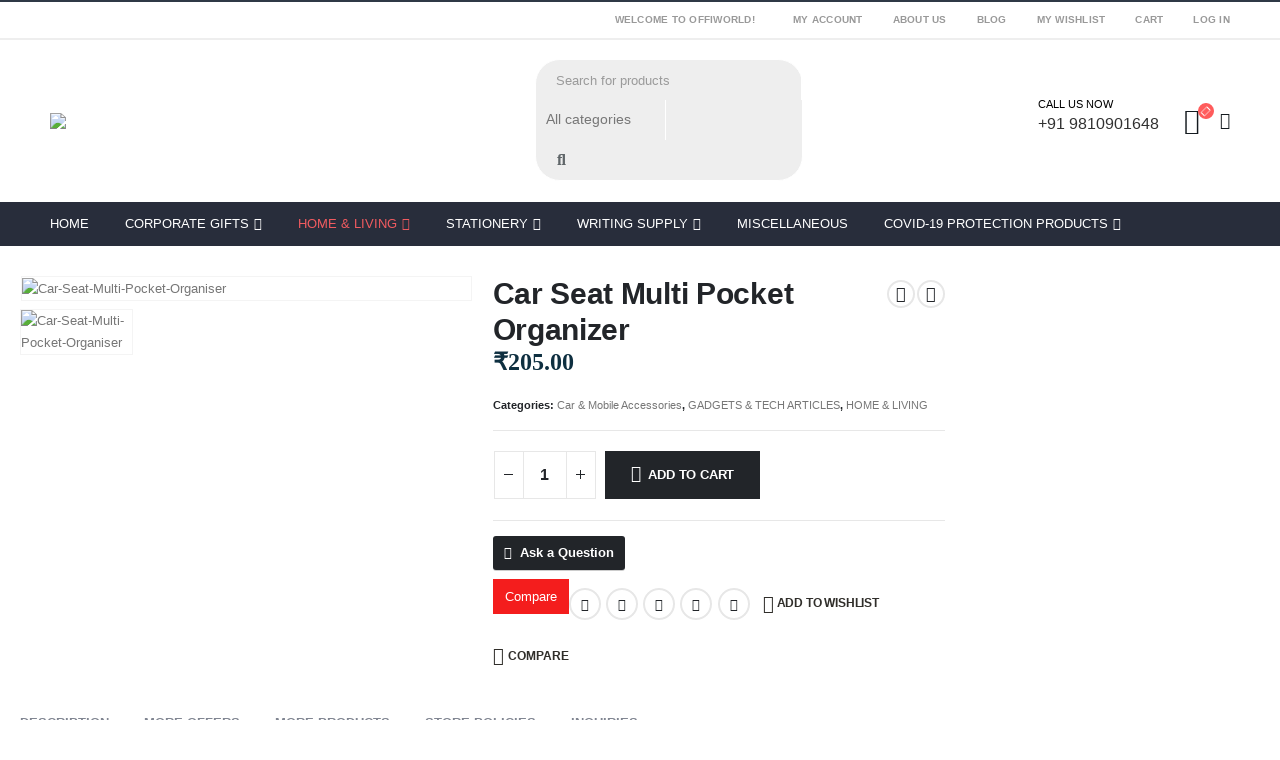

--- FILE ---
content_type: text/html; charset=UTF-8
request_url: https://offiworld.com/product/car-seat-multi-pocket-organizer/
body_size: 62501
content:
	<!DOCTYPE html>
	<html  lang="en-US" prefix="og: http://ogp.me/ns# fb: http://ogp.me/ns/fb#">
	<head>
		<meta http-equiv="X-UA-Compatible" content="IE=edge" />
		<meta http-equiv="Content-Type" content="text/html; charset=UTF-8" />
		<meta name="viewport" content="width=device-width, initial-scale=1, minimum-scale=1" />

		<link rel="profile" href="https://gmpg.org/xfn/11" />
		<link rel="pingback" href="https://offiworld.com/xmlrpc.php" />
						<script>document.documentElement.className = document.documentElement.className + ' yes-js js_active js'</script>
				<title>Car Seat Multi Pocket Organizer &#8211; Corporate Gifts | Promotional Gifts | Office Stationery</title>
<meta name='robots' content='max-image-preview:large' />
<link rel='dns-prefetch' href='//stats.wp.com' />
<link rel="alternate" type="application/rss+xml" title="Corporate Gifts | Promotional Gifts | Office Stationery &raquo; Feed" href="https://offiworld.com/feed/" />
<link rel="alternate" type="application/rss+xml" title="Corporate Gifts | Promotional Gifts | Office Stationery &raquo; Comments Feed" href="https://offiworld.com/comments/feed/" />
<link rel="alternate" title="oEmbed (JSON)" type="application/json+oembed" href="https://offiworld.com/wp-json/oembed/1.0/embed?url=https%3A%2F%2Foffiworld.com%2Fproduct%2Fcar-seat-multi-pocket-organizer%2F" />
<link rel="alternate" title="oEmbed (XML)" type="text/xml+oembed" href="https://offiworld.com/wp-json/oembed/1.0/embed?url=https%3A%2F%2Foffiworld.com%2Fproduct%2Fcar-seat-multi-pocket-organizer%2F&#038;format=xml" />
		<link rel="shortcut icon" href="//offiworld.com/wp-content/themes/porto/images/logo/favicon.ico" type="image/x-icon" />
				<link rel="apple-touch-icon" href="//offiworld.com/wp-content/themes/porto/images/logo/apple-touch-icon.png" />
				<link rel="apple-touch-icon" sizes="120x120" href="//offiworld.com/wp-content/themes/porto/images/logo/apple-touch-icon_120x120.png" />
				<link rel="apple-touch-icon" sizes="76x76" href="//offiworld.com/wp-content/themes/porto/images/logo/apple-touch-icon_76x76.png" />
				<link rel="apple-touch-icon" sizes="152x152" href="//offiworld.com/wp-content/themes/porto/images/logo/apple-touch-icon_152x152.png" />
			<meta name="twitter:card" content="summary_large_image">
	<meta property="twitter:title" content="Car Seat Multi Pocket Organizer"/>
	<meta property="og:title" content="Car Seat Multi Pocket Organizer"/>
	<meta property="og:type" content="website"/>
	<meta property="og:url" content="https://offiworld.com/product/car-seat-multi-pocket-organizer/"/>
	<meta property="og:site_name" content="Corporate Gifts | Promotional Gifts | Office Stationery"/>
	<meta property="og:description" content="Car Seat Multi Pocket Organizer Product Details: Number Of Bottle Pocket 2 Usage/Application To hold phone, bottle, tissue, toy etc Size 40 x 55 cm Color White, Gray etc Material Rexine, Lether Min. Qty : 100 Pieces"/>

						<meta property="og:image" content="https://offiworld.com/wp-content/uploads/2019/09/Car-Seat-Multi-Pocket-Organiser.jpg"/>
				<style id='wp-img-auto-sizes-contain-inline-css'>
img:is([sizes=auto i],[sizes^="auto," i]){contain-intrinsic-size:3000px 1500px}
/*# sourceURL=wp-img-auto-sizes-contain-inline-css */
</style>
<link rel='stylesheet' id='dashicons-css' href='https://offiworld.com/wp-includes/css/dashicons.min.css?ver=6.9' media='all' />
<style id='dashicons-inline-css'>
[data-font="Dashicons"]:before {font-family: 'Dashicons' !important;content: attr(data-icon) !important;speak: none !important;font-weight: normal !important;font-variant: normal !important;text-transform: none !important;line-height: 1 !important;font-style: normal !important;-webkit-font-smoothing: antialiased !important;-moz-osx-font-smoothing: grayscale !important;}
/*# sourceURL=dashicons-inline-css */
</style>

<style id='wp-emoji-styles-inline-css'>

	img.wp-smiley, img.emoji {
		display: inline !important;
		border: none !important;
		box-shadow: none !important;
		height: 1em !important;
		width: 1em !important;
		margin: 0 0.07em !important;
		vertical-align: -0.1em !important;
		background: none !important;
		padding: 0 !important;
	}
/*# sourceURL=wp-emoji-styles-inline-css */
</style>
<link rel='stylesheet' id='wp-block-library-css' href='https://offiworld.com/wp-includes/css/dist/block-library/style.min.css?ver=6.9' media='all' />
<style id='global-styles-inline-css'>
:root{--wp--preset--aspect-ratio--square: 1;--wp--preset--aspect-ratio--4-3: 4/3;--wp--preset--aspect-ratio--3-4: 3/4;--wp--preset--aspect-ratio--3-2: 3/2;--wp--preset--aspect-ratio--2-3: 2/3;--wp--preset--aspect-ratio--16-9: 16/9;--wp--preset--aspect-ratio--9-16: 9/16;--wp--preset--color--black: #000000;--wp--preset--color--cyan-bluish-gray: #abb8c3;--wp--preset--color--white: #ffffff;--wp--preset--color--pale-pink: #f78da7;--wp--preset--color--vivid-red: #cf2e2e;--wp--preset--color--luminous-vivid-orange: #ff6900;--wp--preset--color--luminous-vivid-amber: #fcb900;--wp--preset--color--light-green-cyan: #7bdcb5;--wp--preset--color--vivid-green-cyan: #00d084;--wp--preset--color--pale-cyan-blue: #8ed1fc;--wp--preset--color--vivid-cyan-blue: #0693e3;--wp--preset--color--vivid-purple: #9b51e0;--wp--preset--color--primary: #f41d1d;--wp--preset--color--secondary: #e36159;--wp--preset--color--tertiary: #9fa4af;--wp--preset--color--quaternary: #383f48;--wp--preset--color--dark: #2e353e;--wp--preset--color--light: #ffffff;--wp--preset--gradient--vivid-cyan-blue-to-vivid-purple: linear-gradient(135deg,rgb(6,147,227) 0%,rgb(155,81,224) 100%);--wp--preset--gradient--light-green-cyan-to-vivid-green-cyan: linear-gradient(135deg,rgb(122,220,180) 0%,rgb(0,208,130) 100%);--wp--preset--gradient--luminous-vivid-amber-to-luminous-vivid-orange: linear-gradient(135deg,rgb(252,185,0) 0%,rgb(255,105,0) 100%);--wp--preset--gradient--luminous-vivid-orange-to-vivid-red: linear-gradient(135deg,rgb(255,105,0) 0%,rgb(207,46,46) 100%);--wp--preset--gradient--very-light-gray-to-cyan-bluish-gray: linear-gradient(135deg,rgb(238,238,238) 0%,rgb(169,184,195) 100%);--wp--preset--gradient--cool-to-warm-spectrum: linear-gradient(135deg,rgb(74,234,220) 0%,rgb(151,120,209) 20%,rgb(207,42,186) 40%,rgb(238,44,130) 60%,rgb(251,105,98) 80%,rgb(254,248,76) 100%);--wp--preset--gradient--blush-light-purple: linear-gradient(135deg,rgb(255,206,236) 0%,rgb(152,150,240) 100%);--wp--preset--gradient--blush-bordeaux: linear-gradient(135deg,rgb(254,205,165) 0%,rgb(254,45,45) 50%,rgb(107,0,62) 100%);--wp--preset--gradient--luminous-dusk: linear-gradient(135deg,rgb(255,203,112) 0%,rgb(199,81,192) 50%,rgb(65,88,208) 100%);--wp--preset--gradient--pale-ocean: linear-gradient(135deg,rgb(255,245,203) 0%,rgb(182,227,212) 50%,rgb(51,167,181) 100%);--wp--preset--gradient--electric-grass: linear-gradient(135deg,rgb(202,248,128) 0%,rgb(113,206,126) 100%);--wp--preset--gradient--midnight: linear-gradient(135deg,rgb(2,3,129) 0%,rgb(40,116,252) 100%);--wp--preset--font-size--small: 13px;--wp--preset--font-size--medium: 20px;--wp--preset--font-size--large: 36px;--wp--preset--font-size--x-large: 42px;--wp--preset--spacing--20: 0.44rem;--wp--preset--spacing--30: 0.67rem;--wp--preset--spacing--40: 1rem;--wp--preset--spacing--50: 1.5rem;--wp--preset--spacing--60: 2.25rem;--wp--preset--spacing--70: 3.38rem;--wp--preset--spacing--80: 5.06rem;--wp--preset--shadow--natural: 6px 6px 9px rgba(0, 0, 0, 0.2);--wp--preset--shadow--deep: 12px 12px 50px rgba(0, 0, 0, 0.4);--wp--preset--shadow--sharp: 6px 6px 0px rgba(0, 0, 0, 0.2);--wp--preset--shadow--outlined: 6px 6px 0px -3px rgb(255, 255, 255), 6px 6px rgb(0, 0, 0);--wp--preset--shadow--crisp: 6px 6px 0px rgb(0, 0, 0);}:where(.is-layout-flex){gap: 0.5em;}:where(.is-layout-grid){gap: 0.5em;}body .is-layout-flex{display: flex;}.is-layout-flex{flex-wrap: wrap;align-items: center;}.is-layout-flex > :is(*, div){margin: 0;}body .is-layout-grid{display: grid;}.is-layout-grid > :is(*, div){margin: 0;}:where(.wp-block-columns.is-layout-flex){gap: 2em;}:where(.wp-block-columns.is-layout-grid){gap: 2em;}:where(.wp-block-post-template.is-layout-flex){gap: 1.25em;}:where(.wp-block-post-template.is-layout-grid){gap: 1.25em;}.has-black-color{color: var(--wp--preset--color--black) !important;}.has-cyan-bluish-gray-color{color: var(--wp--preset--color--cyan-bluish-gray) !important;}.has-white-color{color: var(--wp--preset--color--white) !important;}.has-pale-pink-color{color: var(--wp--preset--color--pale-pink) !important;}.has-vivid-red-color{color: var(--wp--preset--color--vivid-red) !important;}.has-luminous-vivid-orange-color{color: var(--wp--preset--color--luminous-vivid-orange) !important;}.has-luminous-vivid-amber-color{color: var(--wp--preset--color--luminous-vivid-amber) !important;}.has-light-green-cyan-color{color: var(--wp--preset--color--light-green-cyan) !important;}.has-vivid-green-cyan-color{color: var(--wp--preset--color--vivid-green-cyan) !important;}.has-pale-cyan-blue-color{color: var(--wp--preset--color--pale-cyan-blue) !important;}.has-vivid-cyan-blue-color{color: var(--wp--preset--color--vivid-cyan-blue) !important;}.has-vivid-purple-color{color: var(--wp--preset--color--vivid-purple) !important;}.has-black-background-color{background-color: var(--wp--preset--color--black) !important;}.has-cyan-bluish-gray-background-color{background-color: var(--wp--preset--color--cyan-bluish-gray) !important;}.has-white-background-color{background-color: var(--wp--preset--color--white) !important;}.has-pale-pink-background-color{background-color: var(--wp--preset--color--pale-pink) !important;}.has-vivid-red-background-color{background-color: var(--wp--preset--color--vivid-red) !important;}.has-luminous-vivid-orange-background-color{background-color: var(--wp--preset--color--luminous-vivid-orange) !important;}.has-luminous-vivid-amber-background-color{background-color: var(--wp--preset--color--luminous-vivid-amber) !important;}.has-light-green-cyan-background-color{background-color: var(--wp--preset--color--light-green-cyan) !important;}.has-vivid-green-cyan-background-color{background-color: var(--wp--preset--color--vivid-green-cyan) !important;}.has-pale-cyan-blue-background-color{background-color: var(--wp--preset--color--pale-cyan-blue) !important;}.has-vivid-cyan-blue-background-color{background-color: var(--wp--preset--color--vivid-cyan-blue) !important;}.has-vivid-purple-background-color{background-color: var(--wp--preset--color--vivid-purple) !important;}.has-black-border-color{border-color: var(--wp--preset--color--black) !important;}.has-cyan-bluish-gray-border-color{border-color: var(--wp--preset--color--cyan-bluish-gray) !important;}.has-white-border-color{border-color: var(--wp--preset--color--white) !important;}.has-pale-pink-border-color{border-color: var(--wp--preset--color--pale-pink) !important;}.has-vivid-red-border-color{border-color: var(--wp--preset--color--vivid-red) !important;}.has-luminous-vivid-orange-border-color{border-color: var(--wp--preset--color--luminous-vivid-orange) !important;}.has-luminous-vivid-amber-border-color{border-color: var(--wp--preset--color--luminous-vivid-amber) !important;}.has-light-green-cyan-border-color{border-color: var(--wp--preset--color--light-green-cyan) !important;}.has-vivid-green-cyan-border-color{border-color: var(--wp--preset--color--vivid-green-cyan) !important;}.has-pale-cyan-blue-border-color{border-color: var(--wp--preset--color--pale-cyan-blue) !important;}.has-vivid-cyan-blue-border-color{border-color: var(--wp--preset--color--vivid-cyan-blue) !important;}.has-vivid-purple-border-color{border-color: var(--wp--preset--color--vivid-purple) !important;}.has-vivid-cyan-blue-to-vivid-purple-gradient-background{background: var(--wp--preset--gradient--vivid-cyan-blue-to-vivid-purple) !important;}.has-light-green-cyan-to-vivid-green-cyan-gradient-background{background: var(--wp--preset--gradient--light-green-cyan-to-vivid-green-cyan) !important;}.has-luminous-vivid-amber-to-luminous-vivid-orange-gradient-background{background: var(--wp--preset--gradient--luminous-vivid-amber-to-luminous-vivid-orange) !important;}.has-luminous-vivid-orange-to-vivid-red-gradient-background{background: var(--wp--preset--gradient--luminous-vivid-orange-to-vivid-red) !important;}.has-very-light-gray-to-cyan-bluish-gray-gradient-background{background: var(--wp--preset--gradient--very-light-gray-to-cyan-bluish-gray) !important;}.has-cool-to-warm-spectrum-gradient-background{background: var(--wp--preset--gradient--cool-to-warm-spectrum) !important;}.has-blush-light-purple-gradient-background{background: var(--wp--preset--gradient--blush-light-purple) !important;}.has-blush-bordeaux-gradient-background{background: var(--wp--preset--gradient--blush-bordeaux) !important;}.has-luminous-dusk-gradient-background{background: var(--wp--preset--gradient--luminous-dusk) !important;}.has-pale-ocean-gradient-background{background: var(--wp--preset--gradient--pale-ocean) !important;}.has-electric-grass-gradient-background{background: var(--wp--preset--gradient--electric-grass) !important;}.has-midnight-gradient-background{background: var(--wp--preset--gradient--midnight) !important;}.has-small-font-size{font-size: var(--wp--preset--font-size--small) !important;}.has-medium-font-size{font-size: var(--wp--preset--font-size--medium) !important;}.has-large-font-size{font-size: var(--wp--preset--font-size--large) !important;}.has-x-large-font-size{font-size: var(--wp--preset--font-size--x-large) !important;}
/*# sourceURL=global-styles-inline-css */
</style>

<style id='classic-theme-styles-inline-css'>
/*! This file is auto-generated */
.wp-block-button__link{color:#fff;background-color:#32373c;border-radius:9999px;box-shadow:none;text-decoration:none;padding:calc(.667em + 2px) calc(1.333em + 2px);font-size:1.125em}.wp-block-file__button{background:#32373c;color:#fff;text-decoration:none}
/*# sourceURL=/wp-includes/css/classic-themes.min.css */
</style>
<link rel='stylesheet' id='ivole-frontend-css-css' href='https://offiworld.com/wp-content/plugins/customer-reviews-woocommerce/css/frontend.css?ver=5.38.5' media='all' />
<link rel='stylesheet' id='contact-form-7-css' href='https://offiworld.com/wp-content/plugins/contact-form-7/includes/css/styles.css?ver=5.8.4' media='all' />
<style id='woocommerce-inline-inline-css'>
.woocommerce form .form-row .required { visibility: visible; }
/*# sourceURL=woocommerce-inline-inline-css */
</style>
<link rel='stylesheet' id='alpus-plugin-framework-base-css' href='https://offiworld.com/wp-content/plugins/alpus-flexbox/plugin-framework/assets/css/base.min.css?ver=1.2.0' media='all' />
<link rel='stylesheet' id='alpus-plugin-framework-css' href='https://offiworld.com/wp-content/plugins/alpus-flexbox/plugin-framework/assets/css/framework.min.css?ver=1.2.0' media='all' />
<link rel='stylesheet' id='yith-wcan-shortcodes-css' href='https://offiworld.com/wp-content/plugins/yith-woocommerce-ajax-navigation/assets/css/shortcodes.css?ver=4.28.0' media='all' />
<style id='yith-wcan-shortcodes-inline-css'>
:root{
	--yith-wcan-filters_colors_titles: #434343;
	--yith-wcan-filters_colors_background: #FFFFFF;
	--yith-wcan-filters_colors_accent: #A7144C;
	--yith-wcan-filters_colors_accent_r: 167;
	--yith-wcan-filters_colors_accent_g: 20;
	--yith-wcan-filters_colors_accent_b: 76;
	--yith-wcan-color_swatches_border_radius: 100%;
	--yith-wcan-color_swatches_size: 30px;
	--yith-wcan-labels_style_background: #FFFFFF;
	--yith-wcan-labels_style_background_hover: #A7144C;
	--yith-wcan-labels_style_background_active: #A7144C;
	--yith-wcan-labels_style_text: #434343;
	--yith-wcan-labels_style_text_hover: #FFFFFF;
	--yith-wcan-labels_style_text_active: #FFFFFF;
	--yith-wcan-anchors_style_text: #434343;
	--yith-wcan-anchors_style_text_hover: #A7144C;
	--yith-wcan-anchors_style_text_active: #A7144C;
}
/*# sourceURL=yith-wcan-shortcodes-inline-css */
</style>
<link rel='stylesheet' id='jquery-colorbox-css' href='https://offiworld.com/wp-content/plugins/yith-woocommerce-compare/assets/css/colorbox.css?ver=1.4.21' media='all' />
<link rel='stylesheet' id='jquery-selectBox-css' href='https://offiworld.com/wp-content/plugins/yith-woocommerce-wishlist/assets/css/jquery.selectBox.css?ver=1.2.0' media='all' />
<link rel='stylesheet' id='woocommerce_prettyPhoto_css-css' href='//offiworld.com/wp-content/plugins/woocommerce/assets/css/prettyPhoto.css?ver=3.1.6' media='all' />
<link rel='stylesheet' id='yith-wcwl-main-css' href='https://offiworld.com/wp-content/plugins/yith-woocommerce-wishlist/assets/css/style.css?ver=3.27.0' media='all' />
<link rel='stylesheet' id='dokan-style-css' href='https://offiworld.com/wp-content/plugins/dokan-lite/assets/css/style.css?ver=1702124333' media='all' />
<link rel='stylesheet' id='dokan-modal-css' href='https://offiworld.com/wp-content/plugins/dokan-lite/assets/vendors/izimodal/iziModal.min.css?ver=1702124334' media='all' />
<link rel='stylesheet' id='dokan-fontawesome-css' href='https://offiworld.com/wp-content/plugins/dokan-lite/assets/vendors/font-awesome/font-awesome.min.css?ver=3.9.3' media='all' />
<link rel='stylesheet' id='dokan-select2-css-css' href='https://offiworld.com/wp-content/plugins/dokan-lite/assets/vendors/select2/select2.css?ver=3.9.3' media='all' />
<link rel='stylesheet' id='photoswipe-css' href='https://offiworld.com/wp-content/plugins/woocommerce/assets/css/photoswipe/photoswipe.min.css?ver=8.3.1' media='all' />
<link rel='stylesheet' id='photoswipe-default-skin-css' href='https://offiworld.com/wp-content/plugins/woocommerce/assets/css/photoswipe/default-skin/default-skin.min.css?ver=8.3.1' media='all' />
<link rel='stylesheet' id='wcfm_enquiry_tab_css-css' href='https://offiworld.com/wp-content/plugins/wc-frontend-manager/assets/css/min/enquiry/wcfm-style-enquiry-tab.css?ver=6.7.4' media='all' />
<link rel='stylesheet' id='wcfm_product_multivendor_css-css' href='https://offiworld.com/wp-content/plugins/wc-multivendor-marketplace/assets/css/product_multivendor/wcfmmp-style-product-multivendor.css?ver=6.7.4' media='all' />
<link rel='stylesheet' id='jquery-ui-style-css' href='https://offiworld.com/wp-content/plugins/woocommerce/assets/css/jquery-ui/jquery-ui.min.css?ver=8.3.1' media='all' />
<link rel='stylesheet' id='wcfm_fa_icon_css-css' href='https://offiworld.com/wp-content/plugins/wc-frontend-manager/assets/fonts/font-awesome/css/wcfmicon.min.css?ver=6.7.4' media='all' />
<link rel='stylesheet' id='wcfm_core_css-css' href='https://offiworld.com/wp-content/plugins/wc-frontend-manager/assets/css/min/wcfm-style-core.css?ver=6.7.4' media='all' />
<link rel='stylesheet' id='yith_wcas_frontend-css' href='https://offiworld.com/wp-content/plugins/yith-woocommerce-ajax-search/assets/css/yith_wcas_ajax_search.css?ver=1.37.0' media='all' />
<link rel='stylesheet' id='wcfmmp_product_css-css' href='https://offiworld.com/wp-content/plugins/wc-multivendor-marketplace/assets/css/min/store/wcfmmp-style-product.css?ver=3.6.3' media='all' />
<link rel='stylesheet' id='porto-css-vars-css' href='http://offiworld.com/wp-content/uploads/porto_styles/theme_css_vars.css?ver=6.12.1' media='all' />
<link rel='stylesheet' id='js_composer_front-css' href='https://offiworld.com/wp-content/plugins/js_composer/assets/css/js_composer.min.css?ver=7.2' media='all' />
<link rel='stylesheet' id='bootstrap-css' href='http://offiworld.com/wp-content/uploads/porto_styles/bootstrap.css?ver=6.12.1' media='all' />
<link rel='stylesheet' id='porto-plugins-css' href='https://offiworld.com/wp-content/themes/porto/css/plugins.css?ver=6.12.1' media='all' />
<link rel='stylesheet' id='porto-theme-css' href='https://offiworld.com/wp-content/themes/porto/css/theme.css?ver=6.12.1' media='all' />
<link rel='stylesheet' id='porto-theme-portfolio-css' href='https://offiworld.com/wp-content/themes/porto/css/theme_portfolio.css?ver=6.12.1' media='all' />
<link rel='stylesheet' id='porto-theme-member-css' href='https://offiworld.com/wp-content/themes/porto/css/theme_member.css?ver=6.12.1' media='all' />
<link rel='stylesheet' id='porto-theme-event-css' href='https://offiworld.com/wp-content/themes/porto/css/theme_event.css?ver=6.12.1' media='all' />
<link rel='stylesheet' id='porto-shortcodes-css' href='http://offiworld.com/wp-content/uploads/porto_styles/shortcodes.css?ver=6.12.1' media='all' />
<link rel='stylesheet' id='porto-theme-shop-css' href='https://offiworld.com/wp-content/themes/porto/css/theme_shop.css?ver=6.12.1' media='all' />
<link rel='stylesheet' id='porto-theme-vc-css' href='https://offiworld.com/wp-content/themes/porto/css/theme_vc.css?ver=6.12.1' media='all' />
<link rel='stylesheet' id='porto-theme-wpb-css' href='https://offiworld.com/wp-content/themes/porto/css/theme_wpb.css?ver=6.12.1' media='all' />
<link rel='stylesheet' id='porto-theme-elementor-css' href='https://offiworld.com/wp-content/themes/porto/css/theme_elementor.css?ver=6.12.1' media='all' />
<link rel='stylesheet' id='porto-dynamic-style-css' href='http://offiworld.com/wp-content/uploads/porto_styles/dynamic_style.css?ver=6.12.1' media='all' />
<link rel='stylesheet' id='porto-type-builder-css' href='https://offiworld.com/wp-content/plugins/porto-functionality/builders/assets/type-builder.css?ver=2.12.1' media='all' />
<link rel='stylesheet' id='porto-account-login-style-css' href='https://offiworld.com/wp-content/themes/porto/css/theme/shop/login-style/account-login.css?ver=6.12.1' media='all' />
<link rel='stylesheet' id='porto-style-css' href='https://offiworld.com/wp-content/themes/porto/style.css?ver=6.12.1' media='all' />
<style id='porto-style-inline-css'>
.side-header-narrow-bar-logo{max-width:170px}#header,.sticky-header .header-main.sticky{border-top:2px solid #2f3946}@media (min-width:992px){}.page-top .product-nav{position:static;height:auto;margin-top:0}.page-top .product-nav .product-prev,.page-top .product-nav .product-next{float:none;position:absolute;height:30px;top:50%;bottom:50%;margin-top:-15px}.page-top .product-nav .product-prev{right:10px}.page-top .product-nav .product-next{left:10px}.page-top .product-nav .product-next .product-popup{right:auto;left:0}.page-top .product-nav .product-next .product-popup:before{right:auto;left:6px}.page-top .sort-source{position:static;text-align:center;margin-top:5px;border-width:0}.page-top{padding-top:20px;padding-bottom:20px}.page-top .page-title{padding-bottom:0}@media (max-width:991px){.page-top .page-sub-title{margin-bottom:5px;margin-top:0}.page-top .breadcrumbs-wrap{margin-bottom:5px}}@media (min-width:992px){.page-top .page-title{min-height:0;line-height:1.25}.page-top .page-sub-title{line-height:1.6}.page-top .product-nav{display:inline-block;height:30px;vertical-align:middle;margin-left:10px}.page-top .product-nav .product-prev,.page-top .product-nav .product-next{position:relative}.page-top .product-nav .product-prev{float:left;left:0}.page-top .product-nav .product-prev .product-popup{right:auto;left:-26px}.page-top .product-nav .product-prev:before{right:auto;left:32px}.page-top .product-nav .product-next{float:left;left:0}.page-top .product-nav .product-next .product-popup{right:auto;left:0}.page-top .product-nav .product-next .product-popup:before{right:auto}}@media (min-width:992px){.page-top .product-nav{height:auto}.page-top .breadcrumb{-webkit-justify-content:flex-end;-ms-flex-pack:end;justify-content:flex-end}}@media (min-width:1500px){.left-sidebar.col-lg-3,.right-sidebar.col-lg-3{width:20%}.main-content.col-lg-9{width:80%}.main-content.col-lg-6{width:60%}}.product-images .img-thumbnail .inner,.product-images .img-thumbnail .inner img{-webkit-transform:none;transform:none}.sticky-product{position:fixed;top:0;left:0;width:100%;z-index:100;background-color:#fff;box-shadow:0 3px 5px rgba(0,0,0,0.08);padding:15px 0}.sticky-product.pos-bottom{top:auto;bottom:0;box-shadow:0 -3px 5px rgba(0,0,0,0.08)}.sticky-product .container{display:-ms-flexbox;display:flex;-ms-flex-align:center;align-items:center;-ms-flex-wrap:wrap;flex-wrap:wrap}.sticky-product .sticky-image{max-width:60px;margin-right:15px}.sticky-product .add-to-cart{-ms-flex:1;flex:1;text-align:right;margin-top:5px}.sticky-product .product-name{font-size:16px;font-weight:600;line-height:inherit;margin-bottom:0}.sticky-product .sticky-detail{line-height:1.5;display:-ms-flexbox;display:flex}.sticky-product .star-rating{margin:5px 15px;font-size:1em}.sticky-product .availability{padding-top:2px}.sticky-product .sticky-detail .price{font-family:Open Sans,Open Sans,sans-serif;font-weight:400;margin-bottom:0;font-size:1.3em;line-height:1.5}@media (max-width:992px){.sticky-product .container{padding-left:var(--porto-grid-gutter-width);padding-right:var(--porto-grid-gutter-width)}}@media (max-width:767px){.sticky-product{display:none}}#header.sticky-header .main-menu > li.menu-item:hover > a,#header.sticky-header .main-menu > li.menu-item.active:hover > a,#header.sticky-header .main-menu > li.menu-custom-content:hover a{color:#f05b60}#header .header-contact span{margin-top:-2px !important;display:inline-block;font-size:11px;text-align:left;letter-spacing:0}#header .header-contact span b{color:#282d3b;font-family:Oswald;font-size:18px;font-weight:600;display:block;line-height:15px;letter-spacing:0}.breadcrumb,.page-top ul.breadcrumb>li a{font-family:Oswald;text-transform:uppercase;font-weight:bold;font-size:11px}#header .searchform-popup{top:-1px}.page-top{padding:10px 0}body.woocommerce div#main{padding-top:30px}.header-top .header-left{display:none !important}.products-container .owl-stage-outer .owl-stage .active .product .product-inner .product-image a .inner .wp-post-image{border-style:solid !important;border-width:1px !important}.porto-products .section-title{font-size:30px}ul#menu-main-menu .popup .sub-menu .menu-item .sub-menu a{text-transform:capitalize}.info-box-small-wrap .vc_column-inner .wpb_wrapper{display:none}#footer .footer-main{text-transform:capitalize}.main-menu-wrap #main-menu .mega-menu > li.menu-item:first-child > a{padding-left:0}#main-menu .menu-custom-block a{line-height:15px;color:#fff}@media (min-width:992px){.porto-product-filters.style2 .widget-title{border-bottom:none !important}}.widgettitle,.widget-title{font-family:Oswald;font-weight:bold;font-size:15px;letter-spacing:.05em}.tabs.tabs-simple .featured-boxes{border-bottom:2px solid #eee;font-family:Oswald;font-weight:bold}.tabs.tabs-simple .featured-boxes{-webkit-justify-content:flex-start;-moz-justify-content:flex-start;-ms-flex-pack:start;justify-content:flex-start}.tabs.tabs-simple .featured-boxes > li{margin-bottom:-2px;padding-left:0;padding-right:30px}.tabs.tabs-simple .featured-boxes > li .nav-link{padding:10px 0 !important;border-bottom-width:2px !important;font-size:14px !important;letter-spacing:.05em}.tabs.tabs-simple .nav-tabs > li .nav-link,.tabs.tabs-simple .nav-tabs > li .nav-link:hover,.tabs.tabs-simple .nav-tabs > li .nav-link:focus{color:#282d3b}.tabs.tabs-simple .nav-tabs > li .nav-link:hover,.tabs.tabs-simple .nav-tabs > li .nav-link:focus,.tabs.tabs-simple .nav-tabs > li.active .nav-link:hover,.tabs.tabs-simple .nav-tabs > li.active .nav-link:focus,.tabs.tabs-simple .nav-tabs > li.active .nav-link{color:#fa4a4a}.home .widget>div>ul li,.home .widget>ul li{text-transform:uppercase;line-height:2.2}.home .widget_product_categories,.home .widget_product_categories .widget-title{background:#f1f1f1}.home .widget_product_categories ul li > a{color:#546067}.brand-slider img{opacity:0.5}.porto-grid-container .porto-grid-item>.wpb_single_image img:hover{opacity:1}.home .main-content .widget:first-child .widget-title{padding-top:4px}.porto-product-filters .row > .widget{padding-top:0}.porto-product-filters .widget-title{border-bottom-width:1px !important;padding:10px 0 !important}.porto-product-filters.style2 .widget-title{padding:0 10px !important}@media (max-width:991px){.porto-product-filters.style2 .widget-title{padding:10px 0 !important}}@media (min-width:992px){.porto-product-filters .widget-title{width:155px}}.star-rating span:before{color:#2b2b2d}.single-product .product-summary-wrap .price,ul.products .price,ul.product_list_widget li .product-details .amount,.widget ul.product_list_widget li .product-details .amount{font-family:'Oswald';font-weight:600;letter-spacing:0;color:#0e2f40}.widget_product_categories{padding:10px 25px}.widget_product_categories .widget-title{padding-left:0;padding-right:0;border-bottom-width:2px}.sidebar-content .widget>div>ul li,.sidebar-content .widget>ul li{line-height:2}.widget_product_categories ul li > a,.widget_price_filter ul li > a,.widget_layered_nav ul li > a,.widget_layered_nav_filters ul li > a,.widget_rating_filter ul li > a,.widget_product_categories ol li > a,.widget_price_filter ol li > a,.widget_layered_nav ol li > a,.widget_layered_nav_filters ol li > a,.widget_rating_filter ol li > a{color:#000}.sidebar-content .filter-item-list{display:block}.sidebar-content .filter-item-list .filter-color{margin-bottom:10px;text-indent:35px;line-height:16px}body.woocommerce .main-content,body.woocommerce .left-sidebar,body.woocommerce .right-sidebar{padding-top:0}.single-product .product-layout-transparent{margin-top:-30px}.main-content .widget .widget-title,body.woocommerce-page.archive .sidebar-content .widget .widget-title{border-bottom:2px solid #dfdfdf;padding:.7143em 0}.main-content .widget:first-child .widget-title{padding-top:0}body.woocommerce-page.archive .sidebar-content .widget:first-child .widget-title{margin-top:-0.7143em}.widget-recent-posts .post-date{display:none}.widget-recent-posts h4 a{color:inherit}.widget-recent-posts .post-excerpt a{text-transform:uppercase}body.woocommerce-page.archive .sidebar-content{border:none}body.woocommerce-page.archive .sidebar-content aside.widget{border-bottom:none;padding:0}.sidebar .product-categories li>a,.widget>div>ul,.widget>ul{font-size:12px;font-weight:400}.owl-carousel .owl-nav [class*="owl-"]{background:none !important;border:none !important;text-shadow:none}.owl-carousel .owl-nav button.owl-prev,.owl-carousel .owl-nav button.owl-next,.owl-carousel .owl-nav button.owl-prev:hover,.owl-carousel .owl-nav button.owl-next:hover{color:#bfbfbf}.owl-carousel:not(.show-nav-title) .owl-nav .owl-prev:before{content:"\e829"}.owl-carousel:not(.show-nav-title) .owl-nav .owl-next:before{content:"\e828"}.owl-carousel:not(.show-nav-title) .owl-nav [class*='owl-']{font-size:24px}.owl-carousel .owl-dots .owl-dot span{margin:5px;width:12px;height:3px;border-radius:0}.owl-carousel .owl-dots .owl-dot.active span,.owl-carousel .owl-dots .owl-dot:hover span{background-color:rgba(0,0,0,0.3)}#footer .widgettitle,#footer .widget-title{font-size:12px}#footer .contact-info .contact-details strong{font-family:Oswald;font-size:12px}#footer .widget.contact-info .contact-details strong{font-weight:700}#footer .widget.contact-info .contact-details i{display:none}#footer .widget.contact-info .contact-details strong,#footer .widget.contact-info .contact-details span{line-height:20px;padding-left:0}#footer .footer-main > .container:after{content:'';position:absolute;left:10px;bottom:0;width:calc(100% - 20px);border-bottom:1px solid #1f232f}#footer .widget .widget_wysija{border-bottom:1px solid #1f232f;max-width:none}#footer .widget_wysija_cont .wysija-input{padding-left:0}#footer .widget_wysija_cont .wysija-input,#footer .widget_wysija_cont .wysija-submit{height:44px;background:none;border:none;font-size:13px}#footer .widget_wysija_cont .wysija-submit{background:none;color:#fa4a4a}@media (min-width:992px){#footer .widget_wysija_cont{max-width:80%}}.newsletter-popup-form .formError .formErrorContent{color:#fff !important;width:165px}.newsletter-popup-form .wysija-submit:hover{background:#e6e6e6}.newsletter-popup-form{position:relative;max-width:700px;width:100%;margin-left:auto;margin-right:auto;box-shadow:0 10px 25px rgba(0,0,0,0.5);background:url(//sw-themes.com/porto_dummy/wp-content/uploads/2016/06/newsletter_popup_bg.jpg) no-repeat;background-size:cover;padding:30px 30px 10px;background-position:bottom right}.newsletter-popup-form .porto-modal-content{max-width:332px;padding:0;text-align:center;width:100%;background:none}.newsletter-popup-form h2{color:#313131;font-size:16px;font-weight:700;letter-spacing:0;margin:20px 0 12px}.newsletter-popup-form .widget_wysija{color:#444;font-size:13px;line-height:1.4}.newsletter-popup-form .widget_wysija:after{content:'';display:block;clear:both}.newsletter-popup-form .wysija-paragraph{float:left;margin-top:0;text-align:left;width:83%;margin-bottom:15px}.newsletter-popup-form .wysija-submit{background:#fff;border-color:#ccc;border-radius:0 5px 5px 0;color:#686868;float:left;margin-left:-2px;margin-top:0;padding:0 12px;height:34px}.newsletter-popup-form .wysija-input{border:1px solid #ccc;border-radius:5px 0 0 5px;box-shadow:0 1px 1px rgba(0,0,0,0.075) inset;color:#bfbfa6;font-size:13px;padding:7px 12px;width:100%}.newsletter-popup-form .checkbox{color:#777;font-size:11px}.newsletter-notification-form > .vc_column-inner{padding-top:0 !important}.rtl .newsletter-popup-form .wysija-paragraph{float:right;text-align:right}.rtl .newsletter-popup-form .wysija-submit{border-radius:5px 0 0 5px;float:right;margin-right:-2px;margin-left:0}.rtl .newsletter-popup-form .wysija-input{border-radius:0 5px 5px 0}.rtl #header .header-contact i{margin-left:17px;margin-right:0}.rtl .tabs.tabs-simple .featured-boxes > li{padding-right:0;padding-left:30px}.rtl #footer .widget_wysija_cont .wysija-input{padding-right:0;padding-left:12px}
/*# sourceURL=porto-style-inline-css */
</style>
<link rel='stylesheet' id='porto-360-gallery-css' href='https://offiworld.com/wp-content/themes/porto/inc/lib/threesixty/threesixty.css?ver=6.12.1' media='all' />
<script src="https://offiworld.com/wp-includes/js/dist/hooks.min.js?ver=dd5603f07f9220ed27f1" id="wp-hooks-js"></script>
<script src="https://stats.wp.com/w.js?ver=202604" id="woo-tracks-js"></script>
<script src="https://offiworld.com/wp-includes/js/jquery/jquery.min.js?ver=3.7.1" id="jquery-core-js"></script>
<script src="https://offiworld.com/wp-includes/js/jquery/jquery-migrate.min.js?ver=3.4.1" id="jquery-migrate-js"></script>
<script src="https://offiworld.com/wp-content/plugins/dokan-lite/assets/vendors/izimodal/iziModal.min.js?ver=3.9.3" id="dokan-modal-js"></script>
<script id="dokan-i18n-jed-js-extra">
var dokan = {"ajaxurl":"https://offiworld.com/wp-admin/admin-ajax.php","nonce":"4d8063ebb7","ajax_loader":"https://offiworld.com/wp-content/plugins/dokan-lite/assets/images/ajax-loader.gif","seller":{"available":"Available","notAvailable":"Not Available"},"delete_confirm":"Are you sure?","wrong_message":"Something went wrong. Please try again.","vendor_percentage":"100","commission_type":"percentage","rounding_precision":"6","mon_decimal_point":".","product_types":["simple"],"loading_img":"https://offiworld.com/wp-content/plugins/dokan-lite/assets/images/loading.gif","store_product_search_nonce":"5ecfb6cb6e","i18n_download_permission":"Are you sure you want to revoke access to this download?","i18n_download_access":"Could not grant access - the user may already have permission for this file or billing email is not set. Ensure the billing email is set, and the order has been saved.","maximum_tags_select_length":"-1","modal_header_color":"#F05025","i18n_choose_featured_img":"Upload featured image","i18n_choose_file":"Choose a file","i18n_choose_gallery":"Add Images to Product Gallery","i18n_choose_featured_img_btn_text":"Set featured image","i18n_choose_file_btn_text":"Insert file URL","i18n_choose_gallery_btn_text":"Add to gallery","duplicates_attribute_messg":"Sorry, this attribute option already exists, Try a different one.","variation_unset_warning":"Warning! This product will not have any variations if this option is not checked.","new_attribute_prompt":"Enter a name for the new attribute term:","remove_attribute":"Remove this attribute?","dokan_placeholder_img_src":"https://offiworld.com/wp-content/uploads/woocommerce-placeholder-300x300.png","add_variation_nonce":"41a6d6edc3","link_variation_nonce":"a6f801b5f7","delete_variations_nonce":"55c4a5055f","load_variations_nonce":"fce9b383ab","save_variations_nonce":"0c53b9669b","bulk_edit_variations_nonce":"106be2aa79","i18n_link_all_variations":"Are you sure you want to link all variations? This will create a new variation for each and every possible combination of variation attributes (max 50 per run).","i18n_enter_a_value":"Enter a value","i18n_enter_menu_order":"Variation menu order (determines position in the list of variations)","i18n_enter_a_value_fixed_or_percent":"Enter a value (fixed or %)","i18n_delete_all_variations":"Are you sure you want to delete all variations? This cannot be undone.","i18n_last_warning":"Last warning, are you sure?","i18n_choose_image":"Choose an image","i18n_set_image":"Set variation image","i18n_variation_added":"variation added","i18n_variations_added":"variations added","i18n_no_variations_added":"No variations added","i18n_remove_variation":"Are you sure you want to remove this variation?","i18n_scheduled_sale_start":"Sale start date (YYYY-MM-DD format or leave blank)","i18n_scheduled_sale_end":"Sale end date (YYYY-MM-DD format or leave blank)","i18n_edited_variations":"Save changes before changing page?","i18n_variation_count_single":"%qty% variation","i18n_variation_count_plural":"%qty% variations","i18n_no_result_found":"No Result Found","i18n_sales_price_error":"Please insert value less than the regular price!","i18n_decimal_error":"Please enter with one decimal point (.) without thousand separators.","i18n_mon_decimal_error":"Please enter with one monetary decimal point (.) without thousand separators and currency symbols.","i18n_country_iso_error":"Please enter in country code with two capital letters.","i18n_sale_less_than_regular_error":"Please enter in a value less than the regular price.","i18n_delete_product_notice":"This product has produced sales and may be linked to existing orders. Are you sure you want to delete it?","i18n_remove_personal_data_notice":"This action cannot be reversed. Are you sure you wish to erase personal data from the selected orders?","decimal_point":".","variations_per_page":"10","store_banner_dimension":{"width":625,"height":300,"flex-width":true,"flex-height":true},"selectAndCrop":"Select and Crop","chooseImage":"Choose Image","product_title_required":"Product title is required","product_category_required":"Product category is required","product_created_response":"Product created successfully","search_products_nonce":"05b994e7e7","search_products_tags_nonce":"3c7c1faad1","search_customer_nonce":"f2ba92a118","i18n_matches_1":"One result is available, press enter to select it.","i18n_matches_n":"%qty% results are available, use up and down arrow keys to navigate.","i18n_no_matches":"No matches found","i18n_ajax_error":"Loading failed","i18n_input_too_short_1":"Please enter 1 or more characters","i18n_input_too_short_n":"Please enter %qty% or more characters","i18n_input_too_long_1":"Please delete 1 character","i18n_input_too_long_n":"Please delete %qty% characters","i18n_selection_too_long_1":"You can only select 1 item","i18n_selection_too_long_n":"You can only select %qty% items","i18n_load_more":"Loading more results\u2026","i18n_searching":"Searching\u2026","i18n_calculating":"Calculating","i18n_ok_text":"OK","i18n_cancel_text":"Cancel","i18n_attribute_label":"Attribute Name","i18n_date_format":"F j, Y","dokan_banner_added_alert_msg":"Are you sure? You have uploaded banner but didn't click the Update Settings button!","update_settings":"Update Settings","rest":{"root":"https://offiworld.com/wp-json/","nonce":"a551f41906","version":"dokan/v1"},"api":null,"libs":[],"routeComponents":{"default":null},"routes":[],"urls":{"assetsUrl":"https://offiworld.com/wp-content/plugins/dokan-lite/assets"}};
//# sourceURL=dokan-i18n-jed-js-extra
</script>
<script src="https://offiworld.com/wp-content/plugins/dokan-lite/assets/vendors/i18n/jed.js?ver=3.9.3" id="dokan-i18n-jed-js"></script>
<script src="https://offiworld.com/wp-content/plugins/dokan-lite/assets/vendors/sweetalert2/sweetalert2.all.min.js?ver=1702124334" id="dokan-sweetalert2-js"></script>
<script src="https://offiworld.com/wp-includes/js/dist/vendor/moment.min.js?ver=2.30.1" id="moment-js"></script>
<script id="moment-js-after">
moment.updateLocale( 'en_US', {"months":["January","February","March","April","May","June","July","August","September","October","November","December"],"monthsShort":["Jan","Feb","Mar","Apr","May","Jun","Jul","Aug","Sep","Oct","Nov","Dec"],"weekdays":["Sunday","Monday","Tuesday","Wednesday","Thursday","Friday","Saturday"],"weekdaysShort":["Sun","Mon","Tue","Wed","Thu","Fri","Sat"],"week":{"dow":1},"longDateFormat":{"LT":"g:i a","LTS":null,"L":null,"LL":"F j, Y","LLL":"F j, Y g:i a","LLLL":null}} );
//# sourceURL=moment-js-after
</script>
<script id="dokan-util-helper-js-extra">
var dokan_helper = {"i18n_date_format":"F j, Y","i18n_time_format":"g:i a","week_starts_day":"1","reverse_withdrawal":{"enabled":false},"timepicker_locale":{"am":"am","pm":"pm","AM":"AM","PM":"PM","hr":"hr","hrs":"hrs","mins":"mins"},"daterange_picker_local":{"toLabel":"To","firstDay":1,"fromLabel":"From","separator":" - ","weekLabel":"W","applyLabel":"Apply","cancelLabel":"Clear","customRangeLabel":"Custom","daysOfWeek":["Su","Mo","Tu","We","Th","Fr","Sa"],"monthNames":["January","February","March","April","May","June","July","August","September","October","November","December"]}};
//# sourceURL=dokan-util-helper-js-extra
</script>
<script src="https://offiworld.com/wp-content/plugins/dokan-lite/assets/js/helper.js?ver=1702124333" id="dokan-util-helper-js"></script>
<script src="https://offiworld.com/wp-content/plugins/woocommerce/assets/js/jquery-blockui/jquery.blockUI.min.js?ver=2.7.0-wc.8.3.1" id="jquery-blockui-js" data-wp-strategy="defer"></script>
<script id="wc-add-to-cart-js-extra">
var wc_add_to_cart_params = {"ajax_url":"/wp-admin/admin-ajax.php","wc_ajax_url":"/?wc-ajax=%%endpoint%%","i18n_view_cart":"View cart","cart_url":"https://offiworld.com/cart/","is_cart":"","cart_redirect_after_add":"no"};
//# sourceURL=wc-add-to-cart-js-extra
</script>
<script src="https://offiworld.com/wp-content/plugins/woocommerce/assets/js/frontend/add-to-cart.min.js?ver=8.3.1" id="wc-add-to-cart-js" data-wp-strategy="defer"></script>
<script id="wc-single-product-js-extra">
var wc_single_product_params = {"i18n_required_rating_text":"Please select a rating","review_rating_required":"yes","flexslider":{"rtl":false,"animation":"slide","smoothHeight":true,"directionNav":false,"controlNav":"thumbnails","slideshow":false,"animationSpeed":500,"animationLoop":false,"allowOneSlide":false},"zoom_enabled":"","zoom_options":[],"photoswipe_enabled":"","photoswipe_options":{"shareEl":false,"closeOnScroll":false,"history":false,"hideAnimationDuration":0,"showAnimationDuration":0},"flexslider_enabled":""};
//# sourceURL=wc-single-product-js-extra
</script>
<script src="https://offiworld.com/wp-content/plugins/woocommerce/assets/js/frontend/single-product.min.js?ver=8.3.1" id="wc-single-product-js" defer data-wp-strategy="defer"></script>
<script src="https://offiworld.com/wp-content/plugins/woocommerce/assets/js/js-cookie/js.cookie.min.js?ver=2.1.4-wc.8.3.1" id="js-cookie-js" defer data-wp-strategy="defer"></script>
<script id="woocommerce-js-extra">
var woocommerce_params = {"ajax_url":"/wp-admin/admin-ajax.php","wc_ajax_url":"/?wc-ajax=%%endpoint%%"};
//# sourceURL=woocommerce-js-extra
</script>
<script src="https://offiworld.com/wp-content/plugins/woocommerce/assets/js/frontend/woocommerce.min.js?ver=8.3.1" id="woocommerce-js" defer data-wp-strategy="defer"></script>
<script src="https://offiworld.com/wp-content/plugins/js_composer/assets/js/vendors/woocommerce-add-to-cart.js?ver=7.2" id="vc_woocommerce-add-to-cart-js-js"></script>
<script src="https://offiworld.com/wp-content/plugins/woocommerce/assets/js/photoswipe/photoswipe.min.js?ver=4.1.1-wc.8.3.1" id="photoswipe-js" defer data-wp-strategy="defer"></script>
<script src="https://offiworld.com/wp-content/plugins/woocommerce/assets/js/photoswipe/photoswipe-ui-default.min.js?ver=4.1.1-wc.8.3.1" id="photoswipe-ui-default-js" defer data-wp-strategy="defer"></script>
<script id="wc-cart-fragments-js-extra">
var wc_cart_fragments_params = {"ajax_url":"/wp-admin/admin-ajax.php","wc_ajax_url":"/?wc-ajax=%%endpoint%%","cart_hash_key":"wc_cart_hash_85efb2b29f088e58ee60cf84ec2eab7d","fragment_name":"wc_fragments_85efb2b29f088e58ee60cf84ec2eab7d","request_timeout":"5000"};
//# sourceURL=wc-cart-fragments-js-extra
</script>
<script src="https://offiworld.com/wp-content/plugins/woocommerce/assets/js/frontend/cart-fragments.min.js?ver=8.3.1" id="wc-cart-fragments-js" defer data-wp-strategy="defer"></script>
<script></script><link rel="https://api.w.org/" href="https://offiworld.com/wp-json/" /><link rel="alternate" title="JSON" type="application/json" href="https://offiworld.com/wp-json/wp/v2/product/3894" /><link rel="EditURI" type="application/rsd+xml" title="RSD" href="https://offiworld.com/xmlrpc.php?rsd" />
<meta name="generator" content="WordPress 6.9" />
<meta name="generator" content="WooCommerce 8.3.1" />
<link rel="canonical" href="https://offiworld.com/product/car-seat-multi-pocket-organizer/" />
<link rel='shortlink' href='https://offiworld.com/?p=3894' />
<!-- HubSpot WordPress Plugin v10.2.16: embed JS disabled as a portalId has not yet been configured --><meta name="generator" content="Powered by Visual Composer Website Builder - fast and easy-to-use drag and drop visual editor for WordPress."/><noscript><style>.vce-row-container .vcv-lozad {display: none}</style></noscript>		<script type="text/javascript">
		WebFontConfig = {
			google: { families: [ 'Open+Sans:400,500,600,700,800','Shadows+Into+Light:400,700','Oswald:400,500,600,700,800','Playfair+Display:400,600,700' ] }
		};
		(function(d) {
			var wf = d.createElement('script'), s = d.scripts[d.scripts.length - 1];
			wf.src = 'https://offiworld.com/wp-content/themes/porto/js/libs/webfont.js';
			wf.async = true;
			s.parentNode.insertBefore(wf, s);
		})(document);</script>
			<noscript><style>.woocommerce-product-gallery{ opacity: 1 !important; }</style></noscript>
	<meta name="generator" content="Elementor 3.18.2; features: e_dom_optimization, e_optimized_assets_loading, e_optimized_css_loading, e_font_icon_svg, additional_custom_breakpoints, block_editor_assets_optimize, e_image_loading_optimization; settings: css_print_method-external, google_font-enabled, font_display-swap">
<meta name="generator" content="Powered by WPBakery Page Builder - drag and drop page builder for WordPress."/>
<meta name="generator" content="Powered by Slider Revolution 6.6.18 - responsive, Mobile-Friendly Slider Plugin for WordPress with comfortable drag and drop interface." />
<link rel="icon" href="https://offiworld.com/wp-content/uploads/2019/07/cropped-cropped-Offiworld-150x150-32x32.jpg" sizes="32x32" />
<link rel="icon" href="https://offiworld.com/wp-content/uploads/2019/07/cropped-cropped-Offiworld-150x150-192x192.jpg" sizes="192x192" />
<link rel="apple-touch-icon" href="https://offiworld.com/wp-content/uploads/2019/07/cropped-cropped-Offiworld-150x150-180x180.jpg" />
<meta name="msapplication-TileImage" content="https://offiworld.com/wp-content/uploads/2019/07/cropped-cropped-Offiworld-150x150-270x270.jpg" />
<script>function setREVStartSize(e){
			//window.requestAnimationFrame(function() {
				window.RSIW = window.RSIW===undefined ? window.innerWidth : window.RSIW;
				window.RSIH = window.RSIH===undefined ? window.innerHeight : window.RSIH;
				try {
					var pw = document.getElementById(e.c).parentNode.offsetWidth,
						newh;
					pw = pw===0 || isNaN(pw) || (e.l=="fullwidth" || e.layout=="fullwidth") ? window.RSIW : pw;
					e.tabw = e.tabw===undefined ? 0 : parseInt(e.tabw);
					e.thumbw = e.thumbw===undefined ? 0 : parseInt(e.thumbw);
					e.tabh = e.tabh===undefined ? 0 : parseInt(e.tabh);
					e.thumbh = e.thumbh===undefined ? 0 : parseInt(e.thumbh);
					e.tabhide = e.tabhide===undefined ? 0 : parseInt(e.tabhide);
					e.thumbhide = e.thumbhide===undefined ? 0 : parseInt(e.thumbhide);
					e.mh = e.mh===undefined || e.mh=="" || e.mh==="auto" ? 0 : parseInt(e.mh,0);
					if(e.layout==="fullscreen" || e.l==="fullscreen")
						newh = Math.max(e.mh,window.RSIH);
					else{
						e.gw = Array.isArray(e.gw) ? e.gw : [e.gw];
						for (var i in e.rl) if (e.gw[i]===undefined || e.gw[i]===0) e.gw[i] = e.gw[i-1];
						e.gh = e.el===undefined || e.el==="" || (Array.isArray(e.el) && e.el.length==0)? e.gh : e.el;
						e.gh = Array.isArray(e.gh) ? e.gh : [e.gh];
						for (var i in e.rl) if (e.gh[i]===undefined || e.gh[i]===0) e.gh[i] = e.gh[i-1];
											
						var nl = new Array(e.rl.length),
							ix = 0,
							sl;
						e.tabw = e.tabhide>=pw ? 0 : e.tabw;
						e.thumbw = e.thumbhide>=pw ? 0 : e.thumbw;
						e.tabh = e.tabhide>=pw ? 0 : e.tabh;
						e.thumbh = e.thumbhide>=pw ? 0 : e.thumbh;
						for (var i in e.rl) nl[i] = e.rl[i]<window.RSIW ? 0 : e.rl[i];
						sl = nl[0];
						for (var i in nl) if (sl>nl[i] && nl[i]>0) { sl = nl[i]; ix=i;}
						var m = pw>(e.gw[ix]+e.tabw+e.thumbw) ? 1 : (pw-(e.tabw+e.thumbw)) / (e.gw[ix]);
						newh =  (e.gh[ix] * m) + (e.tabh + e.thumbh);
					}
					var el = document.getElementById(e.c);
					if (el!==null && el) el.style.height = newh+"px";
					el = document.getElementById(e.c+"_wrapper");
					if (el!==null && el) {
						el.style.height = newh+"px";
						el.style.display = "block";
					}
				} catch(e){
					console.log("Failure at Presize of Slider:" + e)
				}
			//});
		  };</script>
<noscript><style> .wpb_animate_when_almost_visible { opacity: 1; }</style></noscript><style id="wpforms-css-vars-root">
				:root {
					--wpforms-field-border-radius: 3px;
--wpforms-field-background-color: #ffffff;
--wpforms-field-border-color: rgba( 0, 0, 0, 0.25 );
--wpforms-field-text-color: rgba( 0, 0, 0, 0.7 );
--wpforms-label-color: rgba( 0, 0, 0, 0.85 );
--wpforms-label-sublabel-color: rgba( 0, 0, 0, 0.55 );
--wpforms-label-error-color: #d63637;
--wpforms-button-border-radius: 3px;
--wpforms-button-background-color: #066aab;
--wpforms-button-text-color: #ffffff;
--wpforms-field-size-input-height: 43px;
--wpforms-field-size-input-spacing: 15px;
--wpforms-field-size-font-size: 16px;
--wpforms-field-size-line-height: 19px;
--wpforms-field-size-padding-h: 14px;
--wpforms-field-size-checkbox-size: 16px;
--wpforms-field-size-sublabel-spacing: 5px;
--wpforms-field-size-icon-size: 1;
--wpforms-label-size-font-size: 16px;
--wpforms-label-size-line-height: 19px;
--wpforms-label-size-sublabel-font-size: 14px;
--wpforms-label-size-sublabel-line-height: 17px;
--wpforms-button-size-font-size: 17px;
--wpforms-button-size-height: 41px;
--wpforms-button-size-padding-h: 15px;
--wpforms-button-size-margin-top: 10px;

				}
			</style>	<link rel='stylesheet' id='rs-plugin-settings-css' href='https://offiworld.com/wp-content/plugins/revslider/public/assets/css/rs6.css?ver=6.6.18' media='all' />
<style id='rs-plugin-settings-inline-css'>
#rs-demo-id {}
/*# sourceURL=rs-plugin-settings-inline-css */
</style>
</head>
	<body class="wp-singular product-template-default single single-product postid-3894 wp-embed-responsive wp-theme-porto theme-porto vcwb woocommerce woocommerce-page woocommerce-no-js yith-wcan-free porto-breadcrumbs-bb login-popup full blog-1 wcfm-theme-porto wpb-js-composer js-comp-ver-7.2 vc_responsive elementor-default elementor-kit-5136 dokan-theme-porto">
	
	<div class="page-wrapper"><!-- page wrapper -->
		
											<!-- header wrapper -->
				<div class="header-wrapper">
										<header id="header" class="header-separate header-1 sticky-menu-header">
		<div class="header-top">
		<div class="container">
			<div class="header-left">
				<div class="switcher-wrap"><ul class="view-switcher porto-view-switcher mega-menu show-arrow">
					<li class="menu-item has-sub narrow">
						<a class="nolink" href="#"><i class="flag-us"></i>Eng</a>
						<div class="popup">
							<div class="inner">
								<ul class="sub-menu">
									<li class="menu-item"><a href="#"><i class="flag-us"></i>Eng</a></li>
									<li class="menu-item"><a href="#"><i class="flag-fr"></i>Frh</a></li>
								</ul>
							</div>
						</div>
					</li>
				</ul><span class="gap switcher-gap">|</span><ul id="menu-currency-switcher" class="currency-switcher porto-view-switcher mega-menu show-arrow">
					<li class="menu-item has-sub narrow">
						<a class="nolink" href="#">USD</a>
						<div class="popup">
							<div class="inner">
								<ul class="sub-menu wcml-switcher">
									<li class="menu-item"><a href="#">USD</a></li>
									<li class="menu-item"><a href="#">EUR</a></li>
								</ul>
							</div>
						</div>
					</li>
				</ul></div>			</div>
			<div class="header-right">
				<span class="welcome-msg">WELCOME TO OFFIWORLD!</span><span class="gap">|</span><ul id="menu-top-navigation" class="top-links mega-menu show-arrow"><li id="nav-menu-item-1558" class="menu-item menu-item-type-post_type menu-item-object-page narrow"><a title="
						" href="https://offiworld.com/my-account/">My Account</a></li>
<li id="nav-menu-item-1559" class="menu-item menu-item-type-post_type menu-item-object-page narrow"><a title="
						" href="https://offiworld.com/about-us/">About Us</a></li>
<li id="nav-menu-item-1557" class="menu-item menu-item-type-post_type menu-item-object-page narrow"><a title="
						" href="https://offiworld.com/blog/">Blog</a></li>
<li id="nav-menu-item-1597" class="menu-item menu-item-type-post_type menu-item-object-page narrow"><a title="
						" href="https://offiworld.com/wishlist/">My Wishlist</a></li>
<li id="nav-menu-item-1598" class="menu-item menu-item-type-post_type menu-item-object-page narrow"><a title="
						" href="https://offiworld.com/cart/">Cart</a></li>
<li class="menu-item"><a class="porto-link-login" href="https://offiworld.com/my-account/">Log In</a></li></ul>			</div>
		</div>
	</div>
	
	<div class="header-main">
		<div class="container header-row">
			<div class="header-left">
				<a class="mobile-toggle" href="#" aria-label="Mobile Menu"><i class="fas fa-bars"></i></a>
	<div class="logo">
	<a href="https://offiworld.com/" title="Corporate Gifts | Promotional Gifts | Office Stationery - Corporates&#039; Perfect Ally"  rel="home">
		<img class="img-responsive sticky-logo sticky-retina-logo" src="//offiworld.com/wp-content/uploads/2019/07/Logo-DesignW-ith-Punch-Line.jpg" alt="Corporate Gifts | Promotional Gifts | Office Stationery" /><img fetchpriority="high" class="img-responsive standard-logo retina-logo" width="500" height="175" src="//offiworld.com/wp-content/uploads/2019/07/Logo-DesignW-ith-Punch-Line.jpg" alt="Corporate Gifts | Promotional Gifts | Office Stationery" />	</a>
	</div>
				</div>
			<div class="header-center">
				<div class="searchform-popup"><a  class="search-toggle" aria-label="Search Toggle" href="#"><i class="porto-icon-magnifier"></i><span class="search-text">Search</span></a>
<form role="search" method="get" id="yith-ajaxsearchform" action="https://offiworld.com/" class="yith-ajaxsearchform-container yith-ajaxsearchform-container654144298 searchform searchform-cats">
	<fieldset>
		<span class="text"><input name="s" id="yith-s" class="yith-s" type="text" value="" placeholder="Search for products" /></span>
		<select  name='product_cat' id='product_cat' class='cat'>
	<option value='0'>All categories</option>
	<option class="level-0" value="uncategorized">Uncategorized</option>
	<option class="level-0" value="corporate-gifts">CORPORATE GIFTS</option>
	<option class="level-1" value="apparel">&nbsp;&nbsp;&nbsp;APPAREL</option>
	<option class="level-2" value="accessories">&nbsp;&nbsp;&nbsp;&nbsp;&nbsp;&nbsp;Accessories</option>
	<option class="level-2" value="caps">&nbsp;&nbsp;&nbsp;&nbsp;&nbsp;&nbsp;Caps</option>
	<option class="level-2" value="ties">&nbsp;&nbsp;&nbsp;&nbsp;&nbsp;&nbsp;Ties</option>
	<option class="level-2" value="jackets-hoodies">&nbsp;&nbsp;&nbsp;&nbsp;&nbsp;&nbsp;Jackets &amp; Hoodies</option>
	<option class="level-2" value="t-shirts">&nbsp;&nbsp;&nbsp;&nbsp;&nbsp;&nbsp;T-Shirts</option>
	<option class="level-2" value="track-suit">&nbsp;&nbsp;&nbsp;&nbsp;&nbsp;&nbsp;Track Suit</option>
	<option class="level-1" value="bags-travel-gear">&nbsp;&nbsp;&nbsp;BAGS &amp; TRAVEL GEAR</option>
	<option class="level-2" value="cheque-book-passport-holder">&nbsp;&nbsp;&nbsp;&nbsp;&nbsp;&nbsp;Cheque Book &amp; Passport Holder</option>
	<option class="level-2" value="duffel-bags">&nbsp;&nbsp;&nbsp;&nbsp;&nbsp;&nbsp;Duffel Bags</option>
	<option class="level-2" value="laptop-bags">&nbsp;&nbsp;&nbsp;&nbsp;&nbsp;&nbsp;Laptop Bags</option>
	<option class="level-2" value="sling-bags">&nbsp;&nbsp;&nbsp;&nbsp;&nbsp;&nbsp;Sling Bags</option>
	<option class="level-2" value="travel-bag">&nbsp;&nbsp;&nbsp;&nbsp;&nbsp;&nbsp;Travel Bag</option>
	<option class="level-1" value="clock-watches">&nbsp;&nbsp;&nbsp;CLOCKS &amp; WATCHES</option>
	<option class="level-2" value="digital-clock">&nbsp;&nbsp;&nbsp;&nbsp;&nbsp;&nbsp;Digital Clock</option>
	<option class="level-2" value="table-clocks">&nbsp;&nbsp;&nbsp;&nbsp;&nbsp;&nbsp;Table Clocks</option>
	<option class="level-2" value="wall-clocks">&nbsp;&nbsp;&nbsp;&nbsp;&nbsp;&nbsp;Wall Clocks</option>
	<option class="level-3" value="wooden-wall-clock">&nbsp;&nbsp;&nbsp;&nbsp;&nbsp;&nbsp;&nbsp;&nbsp;&nbsp;Wooden Wall Clock</option>
	<option class="level-3" value="metal-wall-clock">&nbsp;&nbsp;&nbsp;&nbsp;&nbsp;&nbsp;&nbsp;&nbsp;&nbsp;Metal Wall Clock</option>
	<option class="level-3" value="plastic-wall-clock">&nbsp;&nbsp;&nbsp;&nbsp;&nbsp;&nbsp;&nbsp;&nbsp;&nbsp;Plastic Wall Clock</option>
	<option class="level-2" value="wrist-watches">&nbsp;&nbsp;&nbsp;&nbsp;&nbsp;&nbsp;Wrist Watches</option>
	<option class="level-1" value="corporate-gift-set">&nbsp;&nbsp;&nbsp;CORPORATE GIFT SET</option>
	<option class="level-2" value="2-in-1-gift-set">&nbsp;&nbsp;&nbsp;&nbsp;&nbsp;&nbsp;2 in 1 Gift Set</option>
	<option class="level-2" value="3-in-1-gift-set">&nbsp;&nbsp;&nbsp;&nbsp;&nbsp;&nbsp;3 in 1 Gift Set</option>
	<option class="level-2" value="4-in-1-gift-set">&nbsp;&nbsp;&nbsp;&nbsp;&nbsp;&nbsp;4 in 1 Gift Set</option>
	<option class="level-2" value="5-in-1-gift-set">&nbsp;&nbsp;&nbsp;&nbsp;&nbsp;&nbsp;5 in 1 Gift Set</option>
	<option class="level-1" value="desktop-novelties">&nbsp;&nbsp;&nbsp;DESKTOP NOVELTIES</option>
	<option class="level-2" value="acrylic-desktop-product">&nbsp;&nbsp;&nbsp;&nbsp;&nbsp;&nbsp;Acrylic Desktop Product</option>
	<option class="level-2" value="leather-desktop-product">&nbsp;&nbsp;&nbsp;&nbsp;&nbsp;&nbsp;Leather Desktop Product</option>
	<option class="level-2" value="metal-desktop-product">&nbsp;&nbsp;&nbsp;&nbsp;&nbsp;&nbsp;Metal Desktop Product</option>
	<option class="level-2" value="wooden-desktop-product">&nbsp;&nbsp;&nbsp;&nbsp;&nbsp;&nbsp;Wooden Desktop Product</option>
	<option class="level-2" value="divine-gift">&nbsp;&nbsp;&nbsp;&nbsp;&nbsp;&nbsp;Divine Gift</option>
	<option class="level-2" value="desktop-product">&nbsp;&nbsp;&nbsp;&nbsp;&nbsp;&nbsp;Desktop Product</option>
	<option class="level-1" value="rewards-recognition">&nbsp;&nbsp;&nbsp;REWARDS &amp; RECOGNITION</option>
	<option class="level-2" value="mementos">&nbsp;&nbsp;&nbsp;&nbsp;&nbsp;&nbsp;Mementos</option>
	<option class="level-2" value="trophies">&nbsp;&nbsp;&nbsp;&nbsp;&nbsp;&nbsp;Trophies</option>
	<option class="level-1" value="calendar-diaries">&nbsp;&nbsp;&nbsp;CALENDAR &amp; DIARIES</option>
	<option class="level-2" value="business-organizers-calendars">&nbsp;&nbsp;&nbsp;&nbsp;&nbsp;&nbsp;Business Organizers Calendars</option>
	<option class="level-2" value="perpetual-calendars">&nbsp;&nbsp;&nbsp;&nbsp;&nbsp;&nbsp;Perpetual Calendars</option>
	<option class="level-2" value="table-calendar">&nbsp;&nbsp;&nbsp;&nbsp;&nbsp;&nbsp;Table Calendar</option>
	<option class="level-1" value="office-use-products">&nbsp;&nbsp;&nbsp;Office Use Products</option>
	<option class="level-1" value="umbrella">&nbsp;&nbsp;&nbsp;Umbrella</option>
	<option class="level-1" value="eco-friendly-gifts">&nbsp;&nbsp;&nbsp;Eco Friendly Gifts</option>
	<option class="level-1" value="assorted-gift">&nbsp;&nbsp;&nbsp;Assorted Gift</option>
	<option class="level-2" value="business-card-holder">&nbsp;&nbsp;&nbsp;&nbsp;&nbsp;&nbsp;Business Card Holder</option>
	<option class="level-2" value="key-chain">&nbsp;&nbsp;&nbsp;&nbsp;&nbsp;&nbsp;Key Chain</option>
	<option class="level-3" value="leather-key-chain">&nbsp;&nbsp;&nbsp;&nbsp;&nbsp;&nbsp;&nbsp;&nbsp;&nbsp;Leather Key Chain</option>
	<option class="level-3" value="metal-key-chain">&nbsp;&nbsp;&nbsp;&nbsp;&nbsp;&nbsp;&nbsp;&nbsp;&nbsp;Metal Key Chain</option>
	<option class="level-3" value="wooden-key-chain">&nbsp;&nbsp;&nbsp;&nbsp;&nbsp;&nbsp;&nbsp;&nbsp;&nbsp;Wooden Key Chain</option>
	<option class="level-3" value="acrylic-key-chain">&nbsp;&nbsp;&nbsp;&nbsp;&nbsp;&nbsp;&nbsp;&nbsp;&nbsp;Acrylic Key Chain</option>
	<option class="level-3" value="multi-functional-key-chain">&nbsp;&nbsp;&nbsp;&nbsp;&nbsp;&nbsp;&nbsp;&nbsp;&nbsp;Multi Functional Key Chain</option>
	<option class="level-2" value="coaster">&nbsp;&nbsp;&nbsp;&nbsp;&nbsp;&nbsp;Coaster</option>
	<option class="level-2" value="paper-weight">&nbsp;&nbsp;&nbsp;&nbsp;&nbsp;&nbsp;Paper Weight</option>
	<option class="level-2" value="photo-frame">&nbsp;&nbsp;&nbsp;&nbsp;&nbsp;&nbsp;Photo Frame</option>
	<option class="level-0" value="stationery">STATIONERY</option>
	<option class="level-1" value="desk-organizer-essentials">&nbsp;&nbsp;&nbsp;DESK ORGANIZER &amp; ESSENTIALS</option>
	<option class="level-2" value="pen-stand">&nbsp;&nbsp;&nbsp;&nbsp;&nbsp;&nbsp;Pen Stand</option>
	<option class="level-1" value="desk-stationery-accessories">&nbsp;&nbsp;&nbsp;DESK STATIONERY &amp; ACCESSORIES</option>
	<option class="level-2" value="clip-board">&nbsp;&nbsp;&nbsp;&nbsp;&nbsp;&nbsp;Clip Board</option>
	<option class="level-2" value="gun-tracker">&nbsp;&nbsp;&nbsp;&nbsp;&nbsp;&nbsp;Gun Tracker</option>
	<option class="level-2" value="paper-clip-pin">&nbsp;&nbsp;&nbsp;&nbsp;&nbsp;&nbsp;Paper Clip &amp; Pin</option>
	<option class="level-2" value="stapler">&nbsp;&nbsp;&nbsp;&nbsp;&nbsp;&nbsp;Stapler</option>
	<option class="level-2" value="tape-dispenser">&nbsp;&nbsp;&nbsp;&nbsp;&nbsp;&nbsp;Tape Dispenser</option>
	<option class="level-1" value="file-folder">&nbsp;&nbsp;&nbsp;FILE &amp; FOLDER</option>
	<option class="level-2" value="cd-case">&nbsp;&nbsp;&nbsp;&nbsp;&nbsp;&nbsp;CD Case</option>
	<option class="level-2" value="certificate-display-file">&nbsp;&nbsp;&nbsp;&nbsp;&nbsp;&nbsp;Certificate Display File</option>
	<option class="level-2" value="document-bags">&nbsp;&nbsp;&nbsp;&nbsp;&nbsp;&nbsp;Document Bags</option>
	<option class="level-2" value="report-file">&nbsp;&nbsp;&nbsp;&nbsp;&nbsp;&nbsp;Report File</option>
	<option class="level-2" value="ring-binders">&nbsp;&nbsp;&nbsp;&nbsp;&nbsp;&nbsp;Ring Binders</option>
	<option class="level-1" value="paper-product">&nbsp;&nbsp;&nbsp;PAPER PRODUCT</option>
	<option class="level-2" value="post-it-sticky-note">&nbsp;&nbsp;&nbsp;&nbsp;&nbsp;&nbsp;Post It / Sticky Note</option>
	<option class="level-1" value="notebook">&nbsp;&nbsp;&nbsp;NOTEBOOK</option>
	<option class="level-2" value="big-size-notebook">&nbsp;&nbsp;&nbsp;&nbsp;&nbsp;&nbsp;Big Size Notebook</option>
	<option class="level-2" value="medium-size-notebook">&nbsp;&nbsp;&nbsp;&nbsp;&nbsp;&nbsp;Medium Size Notebook</option>
	<option class="level-1" value="calculator">&nbsp;&nbsp;&nbsp;CALCULATOR</option>
	<option class="level-1" value="stationery-kit">&nbsp;&nbsp;&nbsp;STATIONERY KIT</option>
	<option class="level-0" value="writing-supply">WRITING SUPPLY</option>
	<option class="level-1" value="corporate-pens">&nbsp;&nbsp;&nbsp;CORPORATE PENS</option>
	<option class="level-2" value="executive-pen-set">&nbsp;&nbsp;&nbsp;&nbsp;&nbsp;&nbsp;Executive Pen Set</option>
	<option class="level-2" value="metal-pens">&nbsp;&nbsp;&nbsp;&nbsp;&nbsp;&nbsp;Metal Pens</option>
	<option class="level-2" value="multi-functional-pen">&nbsp;&nbsp;&nbsp;&nbsp;&nbsp;&nbsp;Multi Functional Pen</option>
	<option class="level-2" value="promotional-pens">&nbsp;&nbsp;&nbsp;&nbsp;&nbsp;&nbsp;Promotional Pens</option>
	<option class="level-2" value="premium-pens">&nbsp;&nbsp;&nbsp;&nbsp;&nbsp;&nbsp;Premium Pens</option>
	<option class="level-3" value="parker-pens">&nbsp;&nbsp;&nbsp;&nbsp;&nbsp;&nbsp;&nbsp;&nbsp;&nbsp;Parker Pens</option>
	<option class="level-3" value="sheaffer-pens">&nbsp;&nbsp;&nbsp;&nbsp;&nbsp;&nbsp;&nbsp;&nbsp;&nbsp;Sheaffer Pens</option>
	<option class="level-1" value="correction-pen-tape">&nbsp;&nbsp;&nbsp;Correction Pen &amp; Tape</option>
	<option class="level-1" value="duster">&nbsp;&nbsp;&nbsp;DUSTER</option>
	<option class="level-1" value="highlighter">&nbsp;&nbsp;&nbsp;HIGHLIGHTER</option>
	<option class="level-1" value="marker">&nbsp;&nbsp;&nbsp;MARKER</option>
	<option class="level-1" value="pencil">&nbsp;&nbsp;&nbsp;PENCIL</option>
	<option class="level-1" value="scale">&nbsp;&nbsp;&nbsp;SCALE</option>
	<option class="level-1" value="sharpener-eraser">&nbsp;&nbsp;&nbsp;SHARPENER &amp; ERASER</option>
	<option class="level-0" value="miscellaneous">MISCELLANEOUS</option>
	<option class="level-0" value="home-living">HOME &amp; LIVING</option>
	<option class="level-1" value="gadgets-tech-articles">&nbsp;&nbsp;&nbsp;GADGETS &amp; TECH ARTICLES</option>
	<option class="level-2" value="bluetooth-speaker">&nbsp;&nbsp;&nbsp;&nbsp;&nbsp;&nbsp;Bluetooth Speaker</option>
	<option class="level-2" value="car-mobile-accessories">&nbsp;&nbsp;&nbsp;&nbsp;&nbsp;&nbsp;Car &amp; Mobile Accessories</option>
	<option class="level-2" value="fitness-band-smart-watch">&nbsp;&nbsp;&nbsp;&nbsp;&nbsp;&nbsp;Fitness Band &amp; Smart Watch</option>
	<option class="level-2" value="headset">&nbsp;&nbsp;&nbsp;&nbsp;&nbsp;&nbsp;Headset</option>
	<option class="level-2" value="pen-drives">&nbsp;&nbsp;&nbsp;&nbsp;&nbsp;&nbsp;Pen Drives</option>
	<option class="level-3" value="diary-with-usb-drive">&nbsp;&nbsp;&nbsp;&nbsp;&nbsp;&nbsp;&nbsp;&nbsp;&nbsp;Diary with USB Drive</option>
	<option class="level-3" value="metal-pen-drives">&nbsp;&nbsp;&nbsp;&nbsp;&nbsp;&nbsp;&nbsp;&nbsp;&nbsp;Metal Pen Drives</option>
	<option class="level-3" value="wristband-usb-pen-drives">&nbsp;&nbsp;&nbsp;&nbsp;&nbsp;&nbsp;&nbsp;&nbsp;&nbsp;Wristband USB Pen Drives</option>
	<option class="level-3" value="leather-pen-drives">&nbsp;&nbsp;&nbsp;&nbsp;&nbsp;&nbsp;&nbsp;&nbsp;&nbsp;Leather Pen Drives</option>
	<option class="level-3" value="wooden-pen-drives">&nbsp;&nbsp;&nbsp;&nbsp;&nbsp;&nbsp;&nbsp;&nbsp;&nbsp;Wooden Pen Drives</option>
	<option class="level-3" value="pen-with-usb-drives">&nbsp;&nbsp;&nbsp;&nbsp;&nbsp;&nbsp;&nbsp;&nbsp;&nbsp;Pen with USB Drives</option>
	<option class="level-3" value="cube-bulb-shape-pen-drives">&nbsp;&nbsp;&nbsp;&nbsp;&nbsp;&nbsp;&nbsp;&nbsp;&nbsp;Cube | Bulb Shape Pen Drives</option>
	<option class="level-3" value="crystal-pen-drives">&nbsp;&nbsp;&nbsp;&nbsp;&nbsp;&nbsp;&nbsp;&nbsp;&nbsp;Crystal Pen Drives</option>
	<option class="level-2" value="power-bank">&nbsp;&nbsp;&nbsp;&nbsp;&nbsp;&nbsp;Power Bank</option>
	<option class="level-1" value="home-appliances">&nbsp;&nbsp;&nbsp;HOME APPLIANCES</option>
	<option class="level-2" value="car-vacuum-cleaner">&nbsp;&nbsp;&nbsp;&nbsp;&nbsp;&nbsp;Car Vacuum Cleaner</option>
	<option class="level-2" value="coffee-maker">&nbsp;&nbsp;&nbsp;&nbsp;&nbsp;&nbsp;Coffee Maker</option>
	<option class="level-2" value="cooker">&nbsp;&nbsp;&nbsp;&nbsp;&nbsp;&nbsp;Cooker</option>
	<option class="level-2" value="food-processor">&nbsp;&nbsp;&nbsp;&nbsp;&nbsp;&nbsp;Food Processor</option>
	<option class="level-2" value="grooming">&nbsp;&nbsp;&nbsp;&nbsp;&nbsp;&nbsp;Grooming</option>
	<option class="level-2" value="hand-blender">&nbsp;&nbsp;&nbsp;&nbsp;&nbsp;&nbsp;Hand Blender</option>
	<option class="level-2" value="iron">&nbsp;&nbsp;&nbsp;&nbsp;&nbsp;&nbsp;Iron</option>
	<option class="level-2" value="juice-extractor">&nbsp;&nbsp;&nbsp;&nbsp;&nbsp;&nbsp;Juice Extractor</option>
	<option class="level-2" value="juicer-mixer-grinder">&nbsp;&nbsp;&nbsp;&nbsp;&nbsp;&nbsp;Juicer Mixer Grinder</option>
	<option class="level-2" value="kettel">&nbsp;&nbsp;&nbsp;&nbsp;&nbsp;&nbsp;Kettle</option>
	<option class="level-2" value="mixer-chopper">&nbsp;&nbsp;&nbsp;&nbsp;&nbsp;&nbsp;Mixer | Chopper</option>
	<option class="level-2" value="oven-toaster-griller">&nbsp;&nbsp;&nbsp;&nbsp;&nbsp;&nbsp;Oven Toaster Griller</option>
	<option class="level-2" value="sandwich-toaster">&nbsp;&nbsp;&nbsp;&nbsp;&nbsp;&nbsp;Sandwich Toaster</option>
	<option class="level-2" value="personal-care">&nbsp;&nbsp;&nbsp;&nbsp;&nbsp;&nbsp;Personal Care</option>
	<option class="level-2" value="casserole">&nbsp;&nbsp;&nbsp;&nbsp;&nbsp;&nbsp;Casserole</option>
	<option class="level-1" value="household">&nbsp;&nbsp;&nbsp;HOUSEHOLD</option>
	<option class="level-2" value="serveware">&nbsp;&nbsp;&nbsp;&nbsp;&nbsp;&nbsp;Serveware</option>
	<option class="level-3" value="dinner-set">&nbsp;&nbsp;&nbsp;&nbsp;&nbsp;&nbsp;&nbsp;&nbsp;&nbsp;Dinner Set</option>
	<option class="level-2" value="drink-ware">&nbsp;&nbsp;&nbsp;&nbsp;&nbsp;&nbsp;Drink Ware</option>
	<option class="level-3" value="coffee-mug">&nbsp;&nbsp;&nbsp;&nbsp;&nbsp;&nbsp;&nbsp;&nbsp;&nbsp;Coffee Mug</option>
	<option class="level-3" value="plastic-bottle-gym-bottle">&nbsp;&nbsp;&nbsp;&nbsp;&nbsp;&nbsp;&nbsp;&nbsp;&nbsp;Plastic Bottle/GYM Bottle</option>
	<option class="level-3" value="metal-flask">&nbsp;&nbsp;&nbsp;&nbsp;&nbsp;&nbsp;&nbsp;&nbsp;&nbsp;Metal Flask</option>
	<option class="level-2" value="lunch-box">&nbsp;&nbsp;&nbsp;&nbsp;&nbsp;&nbsp;Lunch Box</option>
	<option class="level-3" value="plastic-lunch-box">&nbsp;&nbsp;&nbsp;&nbsp;&nbsp;&nbsp;&nbsp;&nbsp;&nbsp;Plastic Lunch Box</option>
	<option class="level-3" value="steel-lunch-box">&nbsp;&nbsp;&nbsp;&nbsp;&nbsp;&nbsp;&nbsp;&nbsp;&nbsp;Steel Lunch Box</option>
	<option class="level-2" value="tools-light">&nbsp;&nbsp;&nbsp;&nbsp;&nbsp;&nbsp;Tools &amp; Light</option>
	<option class="level-0" value="covid-19-protection-products">COVID-19 PROTECTION PRODUCTS</option>
	<option class="level-1" value="face-mask">&nbsp;&nbsp;&nbsp;Face Mask</option>
	<option class="level-1" value="ir-thermometer">&nbsp;&nbsp;&nbsp;IR Thermometer</option>
	<option class="level-1" value="sanitizer">&nbsp;&nbsp;&nbsp;Sanitizer</option>
	<option class="level-1" value="face-shield">&nbsp;&nbsp;&nbsp;Face Shield</option>
	<option class="level-1" value="nano-mist-sprayer">&nbsp;&nbsp;&nbsp;Nano Mist Sprayer</option>
	<option class="level-1" value="covid-key-chain">&nbsp;&nbsp;&nbsp;Covid Key Chain</option>
	<option class="level-1" value="safety-goggles">&nbsp;&nbsp;&nbsp;Safety Goggles</option>
	<option class="level-1" value="sanitizer-sprayer-pen">&nbsp;&nbsp;&nbsp;Sanitizer Sprayer Pen</option>
	<option class="level-1" value="miscellaneous-covid-products">&nbsp;&nbsp;&nbsp;Miscellaneous Covid Products</option>
</select>
		<span class="button-wrap"><button class="btn" id="yith-searchsubmit" title="Search" type="submit"><i class="fas fa-search"></i></button></span>
		<input type="hidden" name="post_type" value="product" />
			</fieldset>
</form>

<script type="text/javascript">
( function() {
	var porto_init_yith_search = function() {
		( function( $ ) {
			var search_loader_url = 'https://offiworld.com/wp-content/themes/porto/images/ajax-loader@2x.gif';
						var ajax_url = '/wp-admin/admin-ajax.php?';

			var yith_search = $('.yith-ajaxsearchform-container654144298 .yith-s').yithautocomplete({
				minChars: 3,
				appendTo: '.yith-ajaxsearchform-container654144298',
				serviceUrl: function() {
										var val = $('.yith-ajaxsearchform-container654144298 .cat').val();
										if (val != '0') {
						return ajax_url + 'action=yith_ajax_search_products' + '&product_cat=' + val;
					} else {
						return ajax_url + 'action=yith_ajax_search_products';
					}
				},
				onSearchStart: function(){
					$(this).css('background', 'url('+search_loader_url+') no-repeat 97% center');
					$(this).css('background-size', '16px 16px');
				},
				onSearchComplete: function(){
					$(this).css('background', 'transparent');
				},

				onSelect: function (suggestion) {
					if( suggestion.id != -1 ) {
						window.location.href = suggestion.url;
					}
				},
				formatResult: function (suggestion, currentValue) {
					var pattern = '(' + $.YithAutocomplete.utils.escapeRegExChars(currentValue) + ')';
					var html = '';

					if ( typeof suggestion.img !== 'undefined' ) {
						html += suggestion.img;
					}

					html += '<div class="yith_wcas_result_content"><div class="title">';
					html += suggestion.value.replace(new RegExp(pattern, 'gi'), '<strong>$1<\/strong>');
					html += '</div>';

					if ( typeof suggestion.div_badge_open !== 'undefined' ) {
						html += suggestion.div_badge_open;
					}

					if ( typeof suggestion.on_sale !== 'undefined' ) {
						html += suggestion.on_sale;
					}

					if ( typeof suggestion.featured !== 'undefined' ) {
						html += suggestion.featured;
					}

					if ( typeof suggestion.div_badge_close !== 'undefined' ) {
						html += suggestion.div_badge_close;
					}

					if ( typeof suggestion.price !== 'undefined' && suggestion.price != '' ) {
						html += ' ' + suggestion.price;
					}

					if ( typeof suggestion.excerpt !== 'undefined' ) {
						html += ' ' +  suggestion.excerpt.replace(new RegExp(pattern, 'gi'), '<strong>$1<\/strong>');
					}

					html += '</div>';

					return html;
				}
			});

			$('.yith-ajaxsearchform-container654144298 .cat').on('change', function() {
				$('.yith-ajaxsearchform-container654144298 .yith-s').focus();
			});
		} )( window.jQuery );
	};

	if ( window.theme && theme.isLoaded ) {
		porto_init_yith_search();
	} else {
		window.addEventListener( 'load', porto_init_yith_search );
	}
} )();
</script>
</div>			</div>
			<div class="header-right">
				<div class="header-minicart">
					<div class="header-contact"><span>CALL US NOW <br><h5><font size="3" > +91 9810901648 </font></h5></span></div>		<div id="mini-cart" class="mini-cart minicart-arrow-alt">
			<div class="cart-head">
			<span class="cart-icon"><i class="minicart-icon porto-icon-bag-2"></i><span class="cart-items"><i class="fas fa-spinner fa-pulse"></i></span></span><span class="cart-items-text"><i class="fas fa-spinner fa-pulse"></i></span>			</div>
			<div class="cart-popup widget_shopping_cart">
				<div class="widget_shopping_cart_content">
									<div class="cart-loading"></div>
								</div>
			</div>
				</div>
						</div>

				
			</div>
		</div>
			</div>

			<div class="main-menu-wrap menu-flat">
			<div id="main-menu" class="container  hide-sticky-content">
									<div class="menu-left">
						
	<div class="logo">
	<a href="https://offiworld.com/" title="Corporate Gifts | Promotional Gifts | Office Stationery - Corporates&#039; Perfect Ally" >
		<img class="img-responsive standard-logo retina-logo" src="//offiworld.com/wp-content/uploads/2019/07/Logo-DesignW-ith-Punch-Line.jpg" alt="Corporate Gifts | Promotional Gifts | Office Stationery" />	</a>
	</div>
						</div>
								<div class="menu-center">
					<ul id="menu-main-menu" class="main-menu mega-menu menu-flat show-arrow"><li id="nav-menu-item-1564" class="menu-item menu-item-type-post_type menu-item-object-page menu-item-home narrow"><a title="						" href="https://offiworld.com/">Home</a></li>
<li id="nav-menu-item-1617" class="menu-item menu-item-type-taxonomy menu-item-object-product_cat menu-item-has-children has-sub narrow"><a href="https://offiworld.com/product-category/corporate-gifts/">CORPORATE GIFTS</a>
<div class="popup"><div class="inner" style=""><ul class="sub-menu porto-narrow-sub-menu">
	<li id="nav-menu-item-1624" class="menu-item menu-item-type-taxonomy menu-item-object-product_cat menu-item-has-children sub" data-cols="1"><a href="https://offiworld.com/product-category/corporate-gifts/apparel/">APPAREL</a>
	<ul class="sub-menu">
		<li id="nav-menu-item-1631" class="menu-item menu-item-type-taxonomy menu-item-object-product_cat menu-item-has-children"><a href="https://offiworld.com/product-category/corporate-gifts/apparel/accessories/">Accessories</a>
		<ul class="sub-menu">
			<li id="nav-menu-item-1632" class="menu-item menu-item-type-taxonomy menu-item-object-product_cat"><a href="https://offiworld.com/product-category/corporate-gifts/apparel/caps/">Caps</a></li>
			<li id="nav-menu-item-1633" class="menu-item menu-item-type-taxonomy menu-item-object-product_cat"><a href="https://offiworld.com/product-category/corporate-gifts/apparel/cufflinks/">Cufflinks</a></li>
			<li id="nav-menu-item-1639" class="menu-item menu-item-type-taxonomy menu-item-object-product_cat"><a href="https://offiworld.com/product-category/corporate-gifts/apparel/ties/">Ties</a></li>
		</ul>
</li>
		<li id="nav-menu-item-1638" class="menu-item menu-item-type-taxonomy menu-item-object-product_cat"><a href="https://offiworld.com/product-category/corporate-gifts/apparel/jackets-hoodies/">Jackets &amp; Hoodies</a></li>
		<li id="nav-menu-item-1635" class="menu-item menu-item-type-taxonomy menu-item-object-product_cat"><a href="https://offiworld.com/product-category/corporate-gifts/apparel/track-suit/">Track Suit</a></li>
		<li id="nav-menu-item-1636" class="menu-item menu-item-type-taxonomy menu-item-object-product_cat"><a href="https://offiworld.com/product-category/corporate-gifts/apparel/t-shirts/">T-Shirts</a></li>
		<li id="nav-menu-item-1634" class="menu-item menu-item-type-taxonomy menu-item-object-product_cat"><a href="https://offiworld.com/product-category/corporate-gifts/apparel/uniforms/">Uniforms</a></li>
	</ul>
</li>
	<li id="nav-menu-item-2458" class="menu-item menu-item-type-taxonomy menu-item-object-product_cat menu-item-has-children sub" data-cols="1"><a href="https://offiworld.com/product-category/corporate-gifts/assorted-gift/">Assorted Gift</a>
	<ul class="sub-menu">
		<li id="nav-menu-item-3926" class="menu-item menu-item-type-taxonomy menu-item-object-product_cat"><a href="https://offiworld.com/product-category/corporate-gifts/assorted-gift/badges/">Badges</a></li>
		<li id="nav-menu-item-1683" class="menu-item menu-item-type-taxonomy menu-item-object-product_cat"><a href="https://offiworld.com/product-category/corporate-gifts/assorted-gift/business-card-holder/">Business Card Holder</a></li>
		<li id="nav-menu-item-2461" class="menu-item menu-item-type-taxonomy menu-item-object-product_cat"><a href="https://offiworld.com/product-category/corporate-gifts/assorted-gift/coaster/">Coaster</a></li>
		<li id="nav-menu-item-2460" class="menu-item menu-item-type-taxonomy menu-item-object-product_cat menu-item-has-children"><a href="https://offiworld.com/product-category/corporate-gifts/assorted-gift/key-chain/">Key Chain</a>
		<ul class="sub-menu">
			<li id="nav-menu-item-2467" class="menu-item menu-item-type-taxonomy menu-item-object-product_cat"><a href="https://offiworld.com/product-category/corporate-gifts/assorted-gift/key-chain/acrylic-key-chain/">Acrylic Key Chain</a></li>
			<li id="nav-menu-item-2464" class="menu-item menu-item-type-taxonomy menu-item-object-product_cat"><a href="https://offiworld.com/product-category/corporate-gifts/assorted-gift/key-chain/leather-key-chain/">Leather Key Chain</a></li>
			<li id="nav-menu-item-2465" class="menu-item menu-item-type-taxonomy menu-item-object-product_cat"><a href="https://offiworld.com/product-category/corporate-gifts/assorted-gift/key-chain/metal-key-chain/">Metal Key Chain</a></li>
			<li id="nav-menu-item-2956" class="menu-item menu-item-type-taxonomy menu-item-object-product_cat"><a href="https://offiworld.com/product-category/corporate-gifts/assorted-gift/key-chain/multi-functional-key-chain/">Multi Functional Key Chain</a></li>
			<li id="nav-menu-item-2466" class="menu-item menu-item-type-taxonomy menu-item-object-product_cat"><a href="https://offiworld.com/product-category/corporate-gifts/assorted-gift/key-chain/wooden-key-chain/">Wooden Key Chain</a></li>
		</ul>
</li>
		<li id="nav-menu-item-2462" class="menu-item menu-item-type-taxonomy menu-item-object-product_cat"><a href="https://offiworld.com/product-category/corporate-gifts/assorted-gift/paper-weight/">Paper Weight</a></li>
		<li id="nav-menu-item-2469" class="menu-item menu-item-type-taxonomy menu-item-object-product_cat"><a href="https://offiworld.com/product-category/corporate-gifts/assorted-gift/photo-frame/">Photo Frame</a></li>
	</ul>
</li>
	<li id="nav-menu-item-1625" class="menu-item menu-item-type-taxonomy menu-item-object-product_cat menu-item-has-children sub" data-cols="1"><a href="https://offiworld.com/product-category/corporate-gifts/bags-travel-gear/">BAGS &amp; TRAVEL GEAR</a>
	<ul class="sub-menu">
		<li id="nav-menu-item-1637" class="menu-item menu-item-type-taxonomy menu-item-object-product_cat"><a href="https://offiworld.com/product-category/corporate-gifts/bags-travel-gear/cheque-book-passport-holder/">Cheque Book &amp; Passport Holder</a></li>
		<li id="nav-menu-item-1641" class="menu-item menu-item-type-taxonomy menu-item-object-product_cat"><a href="https://offiworld.com/product-category/corporate-gifts/bags-travel-gear/duffel-bags/">Duffel Bags</a></li>
		<li id="nav-menu-item-1640" class="menu-item menu-item-type-taxonomy menu-item-object-product_cat"><a href="https://offiworld.com/product-category/corporate-gifts/bags-travel-gear/laptop-bags/">Laptop Bags</a></li>
		<li id="nav-menu-item-1642" class="menu-item menu-item-type-taxonomy menu-item-object-product_cat"><a href="https://offiworld.com/product-category/corporate-gifts/bags-travel-gear/sling-bags/">Sling Bags</a></li>
		<li id="nav-menu-item-1643" class="menu-item menu-item-type-taxonomy menu-item-object-product_cat"><a href="https://offiworld.com/product-category/corporate-gifts/bags-travel-gear/travel-bag/">Travel Bag</a></li>
	</ul>
</li>
	<li id="nav-menu-item-1626" class="menu-item menu-item-type-taxonomy menu-item-object-product_cat menu-item-has-children sub" data-cols="1"><a href="https://offiworld.com/product-category/corporate-gifts/clock-watches/">CLOCKS &amp; WATCHES</a>
	<ul class="sub-menu">
		<li id="nav-menu-item-1644" class="menu-item menu-item-type-taxonomy menu-item-object-product_cat"><a href="https://offiworld.com/product-category/corporate-gifts/clock-watches/digital-clock/">Digital Clock</a></li>
		<li id="nav-menu-item-1645" class="menu-item menu-item-type-taxonomy menu-item-object-product_cat"><a href="https://offiworld.com/product-category/corporate-gifts/clock-watches/table-clocks/">Table Clocks</a></li>
		<li id="nav-menu-item-1646" class="menu-item menu-item-type-taxonomy menu-item-object-product_cat menu-item-has-children"><a href="https://offiworld.com/product-category/corporate-gifts/clock-watches/wall-clocks/">Wall Clocks</a>
		<ul class="sub-menu">
			<li id="nav-menu-item-1649" class="menu-item menu-item-type-taxonomy menu-item-object-product_cat"><a href="https://offiworld.com/product-category/corporate-gifts/clock-watches/wall-clocks/metal-wall-clock/">Metal Wall Clock</a></li>
			<li id="nav-menu-item-1906" class="menu-item menu-item-type-taxonomy menu-item-object-product_cat"><a href="https://offiworld.com/product-category/corporate-gifts/clock-watches/wall-clocks/plastic-wall-clock/">Plastic Wall Clock</a></li>
			<li id="nav-menu-item-1648" class="menu-item menu-item-type-taxonomy menu-item-object-product_cat"><a href="https://offiworld.com/product-category/corporate-gifts/clock-watches/wall-clocks/wooden-wall-clock/">Wooden Wall Clock</a></li>
		</ul>
</li>
		<li id="nav-menu-item-1650" class="menu-item menu-item-type-taxonomy menu-item-object-product_cat"><a href="https://offiworld.com/product-category/corporate-gifts/clock-watches/wrist-watches/">Wrist Watches</a></li>
	</ul>
</li>
	<li id="nav-menu-item-1628" class="menu-item menu-item-type-taxonomy menu-item-object-product_cat menu-item-has-children sub" data-cols="1"><a href="https://offiworld.com/product-category/corporate-gifts/corporate-gift-set/">CORPORATE GIFT SET</a>
	<ul class="sub-menu">
		<li id="nav-menu-item-1651" class="menu-item menu-item-type-taxonomy menu-item-object-product_cat"><a href="https://offiworld.com/product-category/corporate-gifts/corporate-gift-set/2-in-1-gift-set/">2 in 1 Gift Set</a></li>
		<li id="nav-menu-item-1652" class="menu-item menu-item-type-taxonomy menu-item-object-product_cat"><a href="https://offiworld.com/product-category/corporate-gifts/corporate-gift-set/3-in-1-gift-set/">3 in 1 Gift Set</a></li>
		<li id="nav-menu-item-1653" class="menu-item menu-item-type-taxonomy menu-item-object-product_cat"><a href="https://offiworld.com/product-category/corporate-gifts/corporate-gift-set/4-in-1-gift-set/">4 in 1 Gift Set</a></li>
		<li id="nav-menu-item-1654" class="menu-item menu-item-type-taxonomy menu-item-object-product_cat"><a href="https://offiworld.com/product-category/corporate-gifts/corporate-gift-set/5-in-1-gift-set/">5 in 1 Gift Set</a></li>
	</ul>
</li>
	<li id="nav-menu-item-1627" class="menu-item menu-item-type-taxonomy menu-item-object-product_cat menu-item-has-children sub" data-cols="1"><a href="https://offiworld.com/product-category/corporate-gifts/desktop-novelties/">DESKTOP NOVELTIES</a>
	<ul class="sub-menu">
		<li id="nav-menu-item-2885" class="menu-item menu-item-type-taxonomy menu-item-object-product_cat menu-item-has-children"><a href="https://offiworld.com/product-category/corporate-gifts/desktop-novelties/desktop-product/">Desktop Product</a>
		<ul class="sub-menu">
			<li id="nav-menu-item-1659" class="menu-item menu-item-type-taxonomy menu-item-object-product_cat"><a href="https://offiworld.com/product-category/corporate-gifts/desktop-novelties/acrylic-desktop-product/">Acrylic Desktop Product</a></li>
			<li id="nav-menu-item-1658" class="menu-item menu-item-type-taxonomy menu-item-object-product_cat"><a href="https://offiworld.com/product-category/corporate-gifts/desktop-novelties/leather-desktop-product/">Leather Desktop Product</a></li>
			<li id="nav-menu-item-1657" class="menu-item menu-item-type-taxonomy menu-item-object-product_cat"><a href="https://offiworld.com/product-category/corporate-gifts/desktop-novelties/metal-desktop-product/">Metal Desktop Product</a></li>
			<li id="nav-menu-item-1656" class="menu-item menu-item-type-taxonomy menu-item-object-product_cat"><a href="https://offiworld.com/product-category/corporate-gifts/desktop-novelties/wooden-desktop-product/">Wooden Desktop Product</a></li>
		</ul>
</li>
		<li id="nav-menu-item-2886" class="menu-item menu-item-type-taxonomy menu-item-object-product_cat"><a href="https://offiworld.com/product-category/corporate-gifts/desktop-novelties/divine-gift/">Divine Gift</a></li>
	</ul>
</li>
	<li id="nav-menu-item-2343" class="menu-item menu-item-type-taxonomy menu-item-object-product_cat" data-cols="1"><a href="https://offiworld.com/product-category/corporate-gifts/eco-friendly-gifts/">ECO FRIENDLY GIFTS</a></li>
	<li id="nav-menu-item-1629" class="menu-item menu-item-type-taxonomy menu-item-object-product_cat menu-item-has-children sub" data-cols="1"><a href="https://offiworld.com/product-category/corporate-gifts/rewards-recognition/">REWARDS &amp; RECOGNITION</a>
	<ul class="sub-menu">
		<li id="nav-menu-item-1660" class="menu-item menu-item-type-taxonomy menu-item-object-product_cat"><a href="https://offiworld.com/product-category/corporate-gifts/rewards-recognition/medals/">Medals</a></li>
		<li id="nav-menu-item-1661" class="menu-item menu-item-type-taxonomy menu-item-object-product_cat"><a href="https://offiworld.com/product-category/corporate-gifts/rewards-recognition/mementos/">Mementos</a></li>
		<li id="nav-menu-item-1662" class="menu-item menu-item-type-taxonomy menu-item-object-product_cat"><a href="https://offiworld.com/product-category/corporate-gifts/rewards-recognition/trophies/">Trophies</a></li>
	</ul>
</li>
	<li id="nav-menu-item-1630" class="menu-item menu-item-type-taxonomy menu-item-object-product_cat menu-item-has-children sub" data-cols="1"><a href="https://offiworld.com/product-category/corporate-gifts/calendar-diaries/">CALENDAR &amp; DIARIES</a>
	<ul class="sub-menu">
		<li id="nav-menu-item-1663" class="menu-item menu-item-type-taxonomy menu-item-object-product_cat"><a href="https://offiworld.com/product-category/corporate-gifts/calendar-diaries/business-organizers-calendars/">Business Organizers Calendars</a></li>
		<li id="nav-menu-item-1664" class="menu-item menu-item-type-taxonomy menu-item-object-product_cat"><a href="https://offiworld.com/product-category/corporate-gifts/calendar-diaries/perpetual-calendars/">Perpetual Calendars</a></li>
		<li id="nav-menu-item-1665" class="menu-item menu-item-type-taxonomy menu-item-object-product_cat"><a href="https://offiworld.com/product-category/corporate-gifts/calendar-diaries/table-calendar/">Table Calendar</a></li>
	</ul>
</li>
	<li id="nav-menu-item-1655" class="menu-item menu-item-type-taxonomy menu-item-object-product_cat" data-cols="1"><a href="https://offiworld.com/product-category/corporate-gifts/office-use-products/">Office Use Products</a></li>
	<li id="nav-menu-item-2281" class="menu-item menu-item-type-taxonomy menu-item-object-product_cat" data-cols="1"><a href="https://offiworld.com/product-category/corporate-gifts/umbrella/">Umbrella</a></li>
</ul></div></div>
</li>
<li id="nav-menu-item-1621" class="menu-item menu-item-type-taxonomy menu-item-object-product_cat current-product-ancestor current-menu-parent current-product-parent menu-item-has-children active has-sub narrow"><a href="https://offiworld.com/product-category/home-living/">HOME &amp; LIVING</a>
<div class="popup"><div class="inner" style=""><ul class="sub-menu porto-narrow-sub-menu">
	<li id="nav-menu-item-1715" class="menu-item menu-item-type-taxonomy menu-item-object-product_cat current-product-ancestor current-menu-parent current-product-parent menu-item-has-children active sub" data-cols="1"><a href="https://offiworld.com/product-category/home-living/gadgets-tech-articles/">GADGETS &amp; TECH ARTICLES</a>
	<ul class="sub-menu">
		<li id="nav-menu-item-1716" class="menu-item menu-item-type-taxonomy menu-item-object-product_cat"><a href="https://offiworld.com/product-category/home-living/gadgets-tech-articles/bluetooth-speaker/">Bluetooth Speaker</a></li>
		<li id="nav-menu-item-1717" class="menu-item menu-item-type-taxonomy menu-item-object-product_cat current-product-ancestor current-menu-parent current-product-parent active"><a href="https://offiworld.com/product-category/home-living/gadgets-tech-articles/car-mobile-accessories/">Car &amp; Mobile Accessories</a></li>
		<li id="nav-menu-item-1718" class="menu-item menu-item-type-taxonomy menu-item-object-product_cat"><a href="https://offiworld.com/product-category/home-living/gadgets-tech-articles/fitness-band-smart-watch/">Fitness Band &amp; Smart Watch</a></li>
		<li id="nav-menu-item-1719" class="menu-item menu-item-type-taxonomy menu-item-object-product_cat"><a href="https://offiworld.com/product-category/home-living/gadgets-tech-articles/headset/">Headset</a></li>
		<li id="nav-menu-item-1720" class="menu-item menu-item-type-taxonomy menu-item-object-product_cat menu-item-has-children"><a href="https://offiworld.com/product-category/home-living/gadgets-tech-articles/pen-drives/">Pen Drives</a>
		<ul class="sub-menu">
			<li id="nav-menu-item-3612" class="menu-item menu-item-type-taxonomy menu-item-object-product_cat"><a href="https://offiworld.com/product-category/home-living/gadgets-tech-articles/pen-drives/crystal-pen-drives/">Crystal Pen Drives</a></li>
			<li id="nav-menu-item-3609" class="menu-item menu-item-type-taxonomy menu-item-object-product_cat"><a href="https://offiworld.com/product-category/home-living/gadgets-tech-articles/pen-drives/cube-bulb-shape-pen-drives/">Cube | Bulb Shape Pen Drives</a></li>
			<li id="nav-menu-item-3607" class="menu-item menu-item-type-taxonomy menu-item-object-product_cat"><a href="https://offiworld.com/product-category/home-living/gadgets-tech-articles/pen-drives/diary-with-usb-drive/">Diary with USB Drive</a></li>
			<li id="nav-menu-item-3604" class="menu-item menu-item-type-taxonomy menu-item-object-product_cat"><a href="https://offiworld.com/product-category/home-living/gadgets-tech-articles/pen-drives/leather-pen-drives/">Leather Pen Drives</a></li>
			<li id="nav-menu-item-3606" class="menu-item menu-item-type-taxonomy menu-item-object-product_cat"><a href="https://offiworld.com/product-category/home-living/gadgets-tech-articles/pen-drives/metal-pen-drives/">Metal Pen Drives</a></li>
			<li id="nav-menu-item-3610" class="menu-item menu-item-type-taxonomy menu-item-object-product_cat"><a href="https://offiworld.com/product-category/home-living/gadgets-tech-articles/pen-drives/pen-with-usb-drives/">Pen with USB Drives</a></li>
			<li id="nav-menu-item-3603" class="menu-item menu-item-type-taxonomy menu-item-object-product_cat"><a href="https://offiworld.com/product-category/home-living/gadgets-tech-articles/pen-drives/wooden-pen-drives/">Wooden Pen Drives</a></li>
			<li id="nav-menu-item-3605" class="menu-item menu-item-type-taxonomy menu-item-object-product_cat"><a href="https://offiworld.com/product-category/home-living/gadgets-tech-articles/pen-drives/wristband-usb-pen-drives/">Wristband USB Pen Drives</a></li>
		</ul>
</li>
		<li id="nav-menu-item-1721" class="menu-item menu-item-type-taxonomy menu-item-object-product_cat"><a href="https://offiworld.com/product-category/home-living/gadgets-tech-articles/power-bank/">Power Bank</a></li>
	</ul>
</li>
	<li id="nav-menu-item-1722" class="menu-item menu-item-type-taxonomy menu-item-object-product_cat menu-item-has-children sub" data-cols="1"><a href="https://offiworld.com/product-category/home-living/home-appliances/">HOME APPLIANCES</a>
	<ul class="sub-menu">
		<li id="nav-menu-item-4954" class="menu-item menu-item-type-taxonomy menu-item-object-product_cat"><a href="https://offiworld.com/product-category/home-living/home-appliances/casserole/">Casserole</a></li>
		<li id="nav-menu-item-1723" class="menu-item menu-item-type-taxonomy menu-item-object-product_cat"><a href="https://offiworld.com/product-category/home-living/home-appliances/car-vacuum-cleaner/">Car Vacuum Cleaner</a></li>
		<li id="nav-menu-item-1724" class="menu-item menu-item-type-taxonomy menu-item-object-product_cat"><a href="https://offiworld.com/product-category/home-living/home-appliances/coffee-maker/">Coffee Maker</a></li>
		<li id="nav-menu-item-1725" class="menu-item menu-item-type-taxonomy menu-item-object-product_cat"><a href="https://offiworld.com/product-category/home-living/home-appliances/cooker/">Cooker</a></li>
		<li id="nav-menu-item-1726" class="menu-item menu-item-type-taxonomy menu-item-object-product_cat"><a href="https://offiworld.com/product-category/home-living/home-appliances/food-processor/">Food Processor</a></li>
		<li id="nav-menu-item-1727" class="menu-item menu-item-type-taxonomy menu-item-object-product_cat"><a href="https://offiworld.com/product-category/home-living/home-appliances/grooming/">Grooming</a></li>
		<li id="nav-menu-item-1728" class="menu-item menu-item-type-taxonomy menu-item-object-product_cat"><a href="https://offiworld.com/product-category/home-living/home-appliances/hand-blender/">Hand Blender</a></li>
		<li id="nav-menu-item-1729" class="menu-item menu-item-type-taxonomy menu-item-object-product_cat"><a href="https://offiworld.com/product-category/home-living/home-appliances/hand-blender/">Hand Blender</a></li>
		<li id="nav-menu-item-1731" class="menu-item menu-item-type-taxonomy menu-item-object-product_cat"><a href="https://offiworld.com/product-category/home-living/home-appliances/iron/">Iron</a></li>
		<li id="nav-menu-item-1730" class="menu-item menu-item-type-taxonomy menu-item-object-product_cat"><a href="https://offiworld.com/product-category/home-living/home-appliances/juice-extractor/">Juice Extractor</a></li>
		<li id="nav-menu-item-1732" class="menu-item menu-item-type-taxonomy menu-item-object-product_cat"><a href="https://offiworld.com/product-category/home-living/home-appliances/juicer-mixer-grinder/">Juicer Mixer Grinder</a></li>
		<li id="nav-menu-item-1733" class="menu-item menu-item-type-taxonomy menu-item-object-product_cat"><a href="https://offiworld.com/product-category/home-living/home-appliances/kettel/">Kettle</a></li>
		<li id="nav-menu-item-1734" class="menu-item menu-item-type-taxonomy menu-item-object-product_cat"><a href="https://offiworld.com/product-category/home-living/home-appliances/mixer-chopper/">Mixer | Chopper</a></li>
		<li id="nav-menu-item-1735" class="menu-item menu-item-type-taxonomy menu-item-object-product_cat"><a href="https://offiworld.com/product-category/home-living/home-appliances/oven-toaster-griller/">Oven Toaster Griller</a></li>
		<li id="nav-menu-item-3687" class="menu-item menu-item-type-taxonomy menu-item-object-product_cat"><a href="https://offiworld.com/product-category/home-living/home-appliances/personal-care/">Personal Care</a></li>
		<li id="nav-menu-item-1736" class="menu-item menu-item-type-taxonomy menu-item-object-product_cat"><a href="https://offiworld.com/product-category/home-living/home-appliances/pop-up-toaster/">Pop Up Toaster</a></li>
		<li id="nav-menu-item-3668" class="menu-item menu-item-type-taxonomy menu-item-object-product_cat"><a href="https://offiworld.com/product-category/home-living/home-appliances/sandwich-toaster/">Sandwich Toaster</a></li>
	</ul>
</li>
	<li id="nav-menu-item-1737" class="menu-item menu-item-type-taxonomy menu-item-object-product_cat menu-item-has-children sub" data-cols="1"><a href="https://offiworld.com/product-category/home-living/household/">HOUSEHOLD</a>
	<ul class="sub-menu">
		<li id="nav-menu-item-1738" class="menu-item menu-item-type-taxonomy menu-item-object-product_cat"><a href="https://offiworld.com/product-category/home-living/household/serveware/">Serveware</a></li>
		<li id="nav-menu-item-1739" class="menu-item menu-item-type-taxonomy menu-item-object-product_cat"><a href="https://offiworld.com/product-category/home-living/household/serveware/dinner-set/">Dinner Set</a></li>
		<li id="nav-menu-item-1740" class="menu-item menu-item-type-taxonomy menu-item-object-product_cat menu-item-has-children"><a href="https://offiworld.com/product-category/home-living/household/drink-ware/">Drink Ware</a>
		<ul class="sub-menu">
			<li id="nav-menu-item-1741" class="menu-item menu-item-type-taxonomy menu-item-object-product_cat"><a href="https://offiworld.com/product-category/home-living/household/drink-ware/coffee-mug/">Coffee Mug</a></li>
			<li id="nav-menu-item-1742" class="menu-item menu-item-type-taxonomy menu-item-object-product_cat"><a href="https://offiworld.com/product-category/home-living/household/drink-ware/plastic-bottle-gym-bottle/">Plastic Bottle/GYM Bottle</a></li>
			<li id="nav-menu-item-1743" class="menu-item menu-item-type-taxonomy menu-item-object-product_cat"><a href="https://offiworld.com/product-category/home-living/household/drink-ware/kettle/">Kettle</a></li>
			<li id="nav-menu-item-1744" class="menu-item menu-item-type-taxonomy menu-item-object-product_cat"><a href="https://offiworld.com/product-category/home-living/household/drink-ware/metal-flask/">Metal Flask</a></li>
		</ul>
</li>
		<li id="nav-menu-item-1745" class="menu-item menu-item-type-taxonomy menu-item-object-product_cat menu-item-has-children"><a href="https://offiworld.com/product-category/home-living/household/lunch-box/">Lunch Box</a>
		<ul class="sub-menu">
			<li id="nav-menu-item-1746" class="menu-item menu-item-type-taxonomy menu-item-object-product_cat"><a href="https://offiworld.com/product-category/home-living/household/lunch-box/glass-lunch-box/">Glass Lunch Box</a></li>
			<li id="nav-menu-item-1748" class="menu-item menu-item-type-taxonomy menu-item-object-product_cat"><a href="https://offiworld.com/product-category/home-living/household/lunch-box/plastic-lunch-box/">Plastic Lunch Box</a></li>
			<li id="nav-menu-item-1749" class="menu-item menu-item-type-taxonomy menu-item-object-product_cat"><a href="https://offiworld.com/product-category/home-living/household/lunch-box/steel-lunch-box/">Steel Lunch Box</a></li>
		</ul>
</li>
		<li id="nav-menu-item-1750" class="menu-item menu-item-type-taxonomy menu-item-object-product_cat"><a href="https://offiworld.com/product-category/home-living/household/tools-light/">Tools &amp; Light</a></li>
	</ul>
</li>
	<li id="nav-menu-item-1751" class="menu-item menu-item-type-taxonomy menu-item-object-product_cat menu-item-has-children sub" data-cols="1"><a href="https://offiworld.com/product-category/home-living/premium-gifts/">PREMIUM GIFTS</a>
	<ul class="sub-menu">
		<li id="nav-menu-item-1752" class="menu-item menu-item-type-taxonomy menu-item-object-product_cat"><a href="https://offiworld.com/product-category/home-living/premium-gifts/gold-plated/">Gold Plated</a></li>
	</ul>
</li>
</ul></div></div>
</li>
<li id="nav-menu-item-1618" class="menu-item menu-item-type-taxonomy menu-item-object-product_cat menu-item-has-children has-sub narrow"><a href="https://offiworld.com/product-category/stationery/">STATIONERY</a>
<div class="popup"><div class="inner" style=""><ul class="sub-menu porto-narrow-sub-menu">
	<li id="nav-menu-item-1666" class="menu-item menu-item-type-taxonomy menu-item-object-product_cat menu-item-has-children sub" data-cols="1"><a href="https://offiworld.com/product-category/stationery/desk-organizer-essentials/">DESK ORGANIZER &amp; ESSENTIALS</a>
	<ul class="sub-menu">
		<li id="nav-menu-item-1668" class="menu-item menu-item-type-taxonomy menu-item-object-product_cat"><a href="https://offiworld.com/product-category/stationery/desk-organizer-essentials/office-tray/">Office Tray</a></li>
		<li id="nav-menu-item-1667" class="menu-item menu-item-type-taxonomy menu-item-object-product_cat"><a href="https://offiworld.com/product-category/stationery/desk-organizer-essentials/pen-stand/">Pen Stand</a></li>
	</ul>
</li>
	<li id="nav-menu-item-1672" class="menu-item menu-item-type-taxonomy menu-item-object-product_cat menu-item-has-children sub" data-cols="1"><a href="https://offiworld.com/product-category/stationery/desk-stationery-accessories/">DESK STATIONERY &amp; ACCESSORIES</a>
	<ul class="sub-menu">
		<li id="nav-menu-item-1671" class="menu-item menu-item-type-taxonomy menu-item-object-product_cat"><a href="https://offiworld.com/product-category/stationery/desk-stationery-accessories/clip-board/">Clip Board</a></li>
		<li id="nav-menu-item-1674" class="menu-item menu-item-type-taxonomy menu-item-object-product_cat"><a href="https://offiworld.com/product-category/stationery/desk-stationery-accessories/damper/">Damper</a></li>
		<li id="nav-menu-item-1673" class="menu-item menu-item-type-taxonomy menu-item-object-product_cat"><a href="https://offiworld.com/product-category/stationery/desk-stationery-accessories/glues/">Glues</a></li>
		<li id="nav-menu-item-1675" class="menu-item menu-item-type-taxonomy menu-item-object-product_cat"><a href="https://offiworld.com/product-category/stationery/desk-stationery-accessories/glue-sticks/">Glue Sticks</a></li>
		<li id="nav-menu-item-1676" class="menu-item menu-item-type-taxonomy menu-item-object-product_cat"><a href="https://offiworld.com/product-category/stationery/desk-stationery-accessories/gun-tracker/">Gun Tracker</a></li>
		<li id="nav-menu-item-1677" class="menu-item menu-item-type-taxonomy menu-item-object-product_cat"><a href="https://offiworld.com/product-category/stationery/desk-stationery-accessories/paper-clip-pin/">Paper Clip &amp; Pin</a></li>
		<li id="nav-menu-item-1678" class="menu-item menu-item-type-taxonomy menu-item-object-product_cat"><a href="https://offiworld.com/product-category/stationery/desk-stationery-accessories/paper-cutter/">Paper Cutter</a></li>
		<li id="nav-menu-item-1679" class="menu-item menu-item-type-taxonomy menu-item-object-product_cat"><a href="https://offiworld.com/product-category/stationery/desk-stationery-accessories/stapler/">Stapler</a></li>
		<li id="nav-menu-item-1680" class="menu-item menu-item-type-taxonomy menu-item-object-product_cat"><a href="https://offiworld.com/product-category/stationery/desk-stationery-accessories/tape-dispenser/">Tape Dispenser</a></li>
	</ul>
</li>
	<li id="nav-menu-item-1682" class="menu-item menu-item-type-taxonomy menu-item-object-product_cat menu-item-has-children sub" data-cols="1"><a href="https://offiworld.com/product-category/stationery/file-folder/">FILE &amp; FOLDER</a>
	<ul class="sub-menu">
		<li id="nav-menu-item-1684" class="menu-item menu-item-type-taxonomy menu-item-object-product_cat"><a href="https://offiworld.com/product-category/stationery/file-folder/cd-case/">CD Case</a></li>
		<li id="nav-menu-item-1685" class="menu-item menu-item-type-taxonomy menu-item-object-product_cat"><a href="https://offiworld.com/product-category/stationery/file-folder/certificate-display-file/">Certificate Display File</a></li>
		<li id="nav-menu-item-1686" class="menu-item menu-item-type-taxonomy menu-item-object-product_cat"><a href="https://offiworld.com/product-category/stationery/file-folder/clip-file/">Clip File</a></li>
		<li id="nav-menu-item-1687" class="menu-item menu-item-type-taxonomy menu-item-object-product_cat"><a href="https://offiworld.com/product-category/stationery/file-folder/document-bags/">Document Bags</a></li>
		<li id="nav-menu-item-1688" class="menu-item menu-item-type-taxonomy menu-item-object-product_cat"><a href="https://offiworld.com/product-category/stationery/file-folder/report-file/">Report File</a></li>
		<li id="nav-menu-item-1689" class="menu-item menu-item-type-taxonomy menu-item-object-product_cat"><a href="https://offiworld.com/product-category/stationery/file-folder/ring-binders/">Ring Binders</a></li>
	</ul>
</li>
	<li id="nav-menu-item-1690" class="menu-item menu-item-type-taxonomy menu-item-object-product_cat menu-item-has-children sub" data-cols="1"><a href="https://offiworld.com/product-category/stationery/paper-product/">PAPER PRODUCT</a>
	<ul class="sub-menu">
		<li id="nav-menu-item-1691" class="menu-item menu-item-type-taxonomy menu-item-object-product_cat"><a href="https://offiworld.com/product-category/stationery/paper-product/carbon-paper/">Carbon Paper</a></li>
		<li id="nav-menu-item-1692" class="menu-item menu-item-type-taxonomy menu-item-object-product_cat"><a href="https://offiworld.com/product-category/stationery/paper-product/copier-paper/">Copier Paper</a></li>
		<li id="nav-menu-item-1693" class="menu-item menu-item-type-taxonomy menu-item-object-product_cat"><a href="https://offiworld.com/product-category/stationery/paper-product/post-it-sticky-note/">Post It / Sticky Note</a></li>
		<li id="nav-menu-item-1694" class="menu-item menu-item-type-taxonomy menu-item-object-product_cat"><a href="https://offiworld.com/product-category/stationery/paper-product/register/">Register</a></li>
	</ul>
</li>
	<li id="nav-menu-item-1695" class="menu-item menu-item-type-taxonomy menu-item-object-product_cat menu-item-has-children sub" data-cols="1"><a href="https://offiworld.com/product-category/stationery/notebook/">NOTEBOOK</a>
	<ul class="sub-menu">
		<li id="nav-menu-item-1696" class="menu-item menu-item-type-taxonomy menu-item-object-product_cat"><a href="https://offiworld.com/product-category/stationery/notebook/big-size-notebook/">Big Size Notebook</a></li>
		<li id="nav-menu-item-1697" class="menu-item menu-item-type-taxonomy menu-item-object-product_cat"><a href="https://offiworld.com/product-category/stationery/notebook/medium-size-notebook/">Medium Size Notebook</a></li>
	</ul>
</li>
	<li id="nav-menu-item-1698" class="menu-item menu-item-type-taxonomy menu-item-object-product_cat" data-cols="1"><a href="https://offiworld.com/product-category/stationery/calculator/">CALCULATOR</a></li>
	<li id="nav-menu-item-1708" class="menu-item menu-item-type-taxonomy menu-item-object-product_cat" data-cols="1"><a href="https://offiworld.com/product-category/stationery/stationery-kit/">STATIONERY KIT</a></li>
</ul></div></div>
</li>
<li id="nav-menu-item-1619" class="menu-item menu-item-type-taxonomy menu-item-object-product_cat menu-item-has-children has-sub narrow"><a href="https://offiworld.com/product-category/writing-supply/">WRITING SUPPLY</a>
<div class="popup"><div class="inner" style=""><ul class="sub-menu porto-narrow-sub-menu">
	<li id="nav-menu-item-1707" class="menu-item menu-item-type-taxonomy menu-item-object-product_cat menu-item-has-children sub" data-cols="1"><a href="https://offiworld.com/product-category/writing-supply/corporate-pens/">CORPORATE PENS</a>
	<ul class="sub-menu">
		<li id="nav-menu-item-1706" class="menu-item menu-item-type-taxonomy menu-item-object-product_cat menu-item-has-children"><a href="https://offiworld.com/product-category/writing-supply/corporate-pens/executive-pen-set/">Executive Pen Set</a>
		<ul class="sub-menu">
			<li id="nav-menu-item-1700" class="menu-item menu-item-type-taxonomy menu-item-object-product_cat"><a href="https://offiworld.com/product-category/writing-supply/corporate-pens/premium-pens/sheaffer-pens/">Sheaffer Pens</a></li>
		</ul>
</li>
		<li id="nav-menu-item-1705" class="menu-item menu-item-type-taxonomy menu-item-object-product_cat menu-item-has-children"><a href="https://offiworld.com/product-category/writing-supply/corporate-pens/metal-pens/">Metal Pens</a>
		<ul class="sub-menu">
			<li id="nav-menu-item-1704" class="menu-item menu-item-type-taxonomy menu-item-object-product_cat"><a href="https://offiworld.com/product-category/writing-supply/corporate-pens/multi-functional-pen/">Multi Functional Pen</a></li>
		</ul>
</li>
		<li id="nav-menu-item-1703" class="menu-item menu-item-type-taxonomy menu-item-object-product_cat menu-item-has-children"><a href="https://offiworld.com/product-category/writing-supply/corporate-pens/promotional-pens/">Promotional Pens</a>
		<ul class="sub-menu">
			<li id="nav-menu-item-1702" class="menu-item menu-item-type-taxonomy menu-item-object-product_cat menu-item-has-children"><a href="https://offiworld.com/product-category/writing-supply/corporate-pens/premium-pens/">Premium Pens</a>
			<ul class="sub-menu">
				<li id="nav-menu-item-1701" class="menu-item menu-item-type-taxonomy menu-item-object-product_cat"><a href="https://offiworld.com/product-category/writing-supply/corporate-pens/premium-pens/parker-pens/">Parker Pens</a></li>
			</ul>
</li>
		</ul>
</li>
	</ul>
</li>
	<li id="nav-menu-item-1699" class="menu-item menu-item-type-taxonomy menu-item-object-product_cat" data-cols="1"><a href="https://offiworld.com/product-category/writing-supply/correction-pen-tape/">Correction Pen &amp; Tape</a></li>
	<li id="nav-menu-item-1709" class="menu-item menu-item-type-taxonomy menu-item-object-product_cat" data-cols="1"><a href="https://offiworld.com/product-category/writing-supply/duster/">DUSTER</a></li>
	<li id="nav-menu-item-1710" class="menu-item menu-item-type-taxonomy menu-item-object-product_cat" data-cols="1"><a href="https://offiworld.com/product-category/writing-supply/highlighter/">HIGHLIGHTER</a></li>
	<li id="nav-menu-item-1711" class="menu-item menu-item-type-taxonomy menu-item-object-product_cat" data-cols="1"><a href="https://offiworld.com/product-category/writing-supply/marker/">MARKER</a></li>
	<li id="nav-menu-item-1712" class="menu-item menu-item-type-taxonomy menu-item-object-product_cat" data-cols="1"><a href="https://offiworld.com/product-category/writing-supply/pencil/">PENCIL</a></li>
	<li id="nav-menu-item-1713" class="menu-item menu-item-type-taxonomy menu-item-object-product_cat" data-cols="1"><a href="https://offiworld.com/product-category/writing-supply/scale/">SCALE</a></li>
	<li id="nav-menu-item-1714" class="menu-item menu-item-type-taxonomy menu-item-object-product_cat" data-cols="1"><a href="https://offiworld.com/product-category/writing-supply/sharpener-eraser/">SHARPENER &amp; ERASER</a></li>
</ul></div></div>
</li>
<li id="nav-menu-item-1620" class="menu-item menu-item-type-taxonomy menu-item-object-product_cat narrow"><a href="https://offiworld.com/product-category/miscellaneous/">MISCELLANEOUS</a></li>
<li id="nav-menu-item-4215" class="menu-item menu-item-type-taxonomy menu-item-object-product_cat menu-item-has-children has-sub narrow"><a href="https://offiworld.com/product-category/covid-19-protection-products/">COVID-19 PROTECTION PRODUCTS</a>
<div class="popup"><div class="inner" style=""><ul class="sub-menu porto-narrow-sub-menu">
	<li id="nav-menu-item-4402" class="menu-item menu-item-type-taxonomy menu-item-object-product_cat" data-cols="1"><a href="https://offiworld.com/product-category/covid-19-protection-products/covid-key-chain/">Covid Key Chain</a></li>
	<li id="nav-menu-item-4360" class="menu-item menu-item-type-taxonomy menu-item-object-product_cat" data-cols="1"><a href="https://offiworld.com/product-category/covid-19-protection-products/face-mask/">Face Mask</a></li>
	<li id="nav-menu-item-4401" class="menu-item menu-item-type-taxonomy menu-item-object-product_cat" data-cols="1"><a href="https://offiworld.com/product-category/covid-19-protection-products/face-shield/">Face Shield</a></li>
	<li id="nav-menu-item-4405" class="menu-item menu-item-type-taxonomy menu-item-object-product_cat" data-cols="1"><a href="https://offiworld.com/product-category/covid-19-protection-products/safety-goggles/">Safety Goggles</a></li>
	<li id="nav-menu-item-4423" class="menu-item menu-item-type-taxonomy menu-item-object-product_cat" data-cols="1"><a href="https://offiworld.com/product-category/covid-19-protection-products/miscellaneous-covid-products/">Miscellaneous Covid Products</a></li>
	<li id="nav-menu-item-4400" class="menu-item menu-item-type-taxonomy menu-item-object-product_cat" data-cols="1"><a href="https://offiworld.com/product-category/covid-19-protection-products/nano-mist-sprayer/">Nano Mist Sprayer</a></li>
	<li id="nav-menu-item-4422" class="menu-item menu-item-type-taxonomy menu-item-object-product_cat" data-cols="1"><a href="https://offiworld.com/product-category/covid-19-protection-products/sanitizer-sprayer-pen/">Sanitizer Sprayer Pen</a></li>
	<li id="nav-menu-item-4399" class="menu-item menu-item-type-taxonomy menu-item-object-product_cat" data-cols="1"><a href="https://offiworld.com/product-category/covid-19-protection-products/pulse-oximeter/">Pulse Oximeter</a></li>
	<li id="nav-menu-item-4359" class="menu-item menu-item-type-taxonomy menu-item-object-product_cat" data-cols="1"><a href="https://offiworld.com/product-category/covid-19-protection-products/ir-thermometer/">IR Thermometer</a></li>
	<li id="nav-menu-item-4358" class="menu-item menu-item-type-taxonomy menu-item-object-product_cat" data-cols="1"><a href="https://offiworld.com/product-category/covid-19-protection-products/sanitizer/">Sanitizer</a></li>
</ul></div></div>
</li>
</ul>				</div>
									<div class="menu-right">
						<div class="searchform-popup"><a  class="search-toggle" aria-label="Search Toggle" href="#"><i class="porto-icon-magnifier"></i><span class="search-text">Search</span></a>
<form role="search" method="get" id="yith-ajaxsearchform" action="https://offiworld.com/" class="yith-ajaxsearchform-container yith-ajaxsearchform-container1554759258 searchform searchform-cats">
	<fieldset>
		<span class="text"><input name="s" id="yith-s" class="yith-s" type="text" value="" placeholder="Search for products" /></span>
		<select  name='product_cat' id='product_cat' class='cat'>
	<option value='0'>All categories</option>
	<option class="level-0" value="uncategorized">Uncategorized</option>
	<option class="level-0" value="corporate-gifts">CORPORATE GIFTS</option>
	<option class="level-1" value="apparel">&nbsp;&nbsp;&nbsp;APPAREL</option>
	<option class="level-2" value="accessories">&nbsp;&nbsp;&nbsp;&nbsp;&nbsp;&nbsp;Accessories</option>
	<option class="level-2" value="caps">&nbsp;&nbsp;&nbsp;&nbsp;&nbsp;&nbsp;Caps</option>
	<option class="level-2" value="ties">&nbsp;&nbsp;&nbsp;&nbsp;&nbsp;&nbsp;Ties</option>
	<option class="level-2" value="jackets-hoodies">&nbsp;&nbsp;&nbsp;&nbsp;&nbsp;&nbsp;Jackets &amp; Hoodies</option>
	<option class="level-2" value="t-shirts">&nbsp;&nbsp;&nbsp;&nbsp;&nbsp;&nbsp;T-Shirts</option>
	<option class="level-2" value="track-suit">&nbsp;&nbsp;&nbsp;&nbsp;&nbsp;&nbsp;Track Suit</option>
	<option class="level-1" value="bags-travel-gear">&nbsp;&nbsp;&nbsp;BAGS &amp; TRAVEL GEAR</option>
	<option class="level-2" value="cheque-book-passport-holder">&nbsp;&nbsp;&nbsp;&nbsp;&nbsp;&nbsp;Cheque Book &amp; Passport Holder</option>
	<option class="level-2" value="duffel-bags">&nbsp;&nbsp;&nbsp;&nbsp;&nbsp;&nbsp;Duffel Bags</option>
	<option class="level-2" value="laptop-bags">&nbsp;&nbsp;&nbsp;&nbsp;&nbsp;&nbsp;Laptop Bags</option>
	<option class="level-2" value="sling-bags">&nbsp;&nbsp;&nbsp;&nbsp;&nbsp;&nbsp;Sling Bags</option>
	<option class="level-2" value="travel-bag">&nbsp;&nbsp;&nbsp;&nbsp;&nbsp;&nbsp;Travel Bag</option>
	<option class="level-1" value="clock-watches">&nbsp;&nbsp;&nbsp;CLOCKS &amp; WATCHES</option>
	<option class="level-2" value="digital-clock">&nbsp;&nbsp;&nbsp;&nbsp;&nbsp;&nbsp;Digital Clock</option>
	<option class="level-2" value="table-clocks">&nbsp;&nbsp;&nbsp;&nbsp;&nbsp;&nbsp;Table Clocks</option>
	<option class="level-2" value="wall-clocks">&nbsp;&nbsp;&nbsp;&nbsp;&nbsp;&nbsp;Wall Clocks</option>
	<option class="level-3" value="wooden-wall-clock">&nbsp;&nbsp;&nbsp;&nbsp;&nbsp;&nbsp;&nbsp;&nbsp;&nbsp;Wooden Wall Clock</option>
	<option class="level-3" value="metal-wall-clock">&nbsp;&nbsp;&nbsp;&nbsp;&nbsp;&nbsp;&nbsp;&nbsp;&nbsp;Metal Wall Clock</option>
	<option class="level-3" value="plastic-wall-clock">&nbsp;&nbsp;&nbsp;&nbsp;&nbsp;&nbsp;&nbsp;&nbsp;&nbsp;Plastic Wall Clock</option>
	<option class="level-2" value="wrist-watches">&nbsp;&nbsp;&nbsp;&nbsp;&nbsp;&nbsp;Wrist Watches</option>
	<option class="level-1" value="corporate-gift-set">&nbsp;&nbsp;&nbsp;CORPORATE GIFT SET</option>
	<option class="level-2" value="2-in-1-gift-set">&nbsp;&nbsp;&nbsp;&nbsp;&nbsp;&nbsp;2 in 1 Gift Set</option>
	<option class="level-2" value="3-in-1-gift-set">&nbsp;&nbsp;&nbsp;&nbsp;&nbsp;&nbsp;3 in 1 Gift Set</option>
	<option class="level-2" value="4-in-1-gift-set">&nbsp;&nbsp;&nbsp;&nbsp;&nbsp;&nbsp;4 in 1 Gift Set</option>
	<option class="level-2" value="5-in-1-gift-set">&nbsp;&nbsp;&nbsp;&nbsp;&nbsp;&nbsp;5 in 1 Gift Set</option>
	<option class="level-1" value="desktop-novelties">&nbsp;&nbsp;&nbsp;DESKTOP NOVELTIES</option>
	<option class="level-2" value="acrylic-desktop-product">&nbsp;&nbsp;&nbsp;&nbsp;&nbsp;&nbsp;Acrylic Desktop Product</option>
	<option class="level-2" value="leather-desktop-product">&nbsp;&nbsp;&nbsp;&nbsp;&nbsp;&nbsp;Leather Desktop Product</option>
	<option class="level-2" value="metal-desktop-product">&nbsp;&nbsp;&nbsp;&nbsp;&nbsp;&nbsp;Metal Desktop Product</option>
	<option class="level-2" value="wooden-desktop-product">&nbsp;&nbsp;&nbsp;&nbsp;&nbsp;&nbsp;Wooden Desktop Product</option>
	<option class="level-2" value="divine-gift">&nbsp;&nbsp;&nbsp;&nbsp;&nbsp;&nbsp;Divine Gift</option>
	<option class="level-2" value="desktop-product">&nbsp;&nbsp;&nbsp;&nbsp;&nbsp;&nbsp;Desktop Product</option>
	<option class="level-1" value="rewards-recognition">&nbsp;&nbsp;&nbsp;REWARDS &amp; RECOGNITION</option>
	<option class="level-2" value="mementos">&nbsp;&nbsp;&nbsp;&nbsp;&nbsp;&nbsp;Mementos</option>
	<option class="level-2" value="trophies">&nbsp;&nbsp;&nbsp;&nbsp;&nbsp;&nbsp;Trophies</option>
	<option class="level-1" value="calendar-diaries">&nbsp;&nbsp;&nbsp;CALENDAR &amp; DIARIES</option>
	<option class="level-2" value="business-organizers-calendars">&nbsp;&nbsp;&nbsp;&nbsp;&nbsp;&nbsp;Business Organizers Calendars</option>
	<option class="level-2" value="perpetual-calendars">&nbsp;&nbsp;&nbsp;&nbsp;&nbsp;&nbsp;Perpetual Calendars</option>
	<option class="level-2" value="table-calendar">&nbsp;&nbsp;&nbsp;&nbsp;&nbsp;&nbsp;Table Calendar</option>
	<option class="level-1" value="office-use-products">&nbsp;&nbsp;&nbsp;Office Use Products</option>
	<option class="level-1" value="umbrella">&nbsp;&nbsp;&nbsp;Umbrella</option>
	<option class="level-1" value="eco-friendly-gifts">&nbsp;&nbsp;&nbsp;Eco Friendly Gifts</option>
	<option class="level-1" value="assorted-gift">&nbsp;&nbsp;&nbsp;Assorted Gift</option>
	<option class="level-2" value="business-card-holder">&nbsp;&nbsp;&nbsp;&nbsp;&nbsp;&nbsp;Business Card Holder</option>
	<option class="level-2" value="key-chain">&nbsp;&nbsp;&nbsp;&nbsp;&nbsp;&nbsp;Key Chain</option>
	<option class="level-3" value="leather-key-chain">&nbsp;&nbsp;&nbsp;&nbsp;&nbsp;&nbsp;&nbsp;&nbsp;&nbsp;Leather Key Chain</option>
	<option class="level-3" value="metal-key-chain">&nbsp;&nbsp;&nbsp;&nbsp;&nbsp;&nbsp;&nbsp;&nbsp;&nbsp;Metal Key Chain</option>
	<option class="level-3" value="wooden-key-chain">&nbsp;&nbsp;&nbsp;&nbsp;&nbsp;&nbsp;&nbsp;&nbsp;&nbsp;Wooden Key Chain</option>
	<option class="level-3" value="acrylic-key-chain">&nbsp;&nbsp;&nbsp;&nbsp;&nbsp;&nbsp;&nbsp;&nbsp;&nbsp;Acrylic Key Chain</option>
	<option class="level-3" value="multi-functional-key-chain">&nbsp;&nbsp;&nbsp;&nbsp;&nbsp;&nbsp;&nbsp;&nbsp;&nbsp;Multi Functional Key Chain</option>
	<option class="level-2" value="coaster">&nbsp;&nbsp;&nbsp;&nbsp;&nbsp;&nbsp;Coaster</option>
	<option class="level-2" value="paper-weight">&nbsp;&nbsp;&nbsp;&nbsp;&nbsp;&nbsp;Paper Weight</option>
	<option class="level-2" value="photo-frame">&nbsp;&nbsp;&nbsp;&nbsp;&nbsp;&nbsp;Photo Frame</option>
	<option class="level-0" value="stationery">STATIONERY</option>
	<option class="level-1" value="desk-organizer-essentials">&nbsp;&nbsp;&nbsp;DESK ORGANIZER &amp; ESSENTIALS</option>
	<option class="level-2" value="pen-stand">&nbsp;&nbsp;&nbsp;&nbsp;&nbsp;&nbsp;Pen Stand</option>
	<option class="level-1" value="desk-stationery-accessories">&nbsp;&nbsp;&nbsp;DESK STATIONERY &amp; ACCESSORIES</option>
	<option class="level-2" value="clip-board">&nbsp;&nbsp;&nbsp;&nbsp;&nbsp;&nbsp;Clip Board</option>
	<option class="level-2" value="gun-tracker">&nbsp;&nbsp;&nbsp;&nbsp;&nbsp;&nbsp;Gun Tracker</option>
	<option class="level-2" value="paper-clip-pin">&nbsp;&nbsp;&nbsp;&nbsp;&nbsp;&nbsp;Paper Clip &amp; Pin</option>
	<option class="level-2" value="stapler">&nbsp;&nbsp;&nbsp;&nbsp;&nbsp;&nbsp;Stapler</option>
	<option class="level-2" value="tape-dispenser">&nbsp;&nbsp;&nbsp;&nbsp;&nbsp;&nbsp;Tape Dispenser</option>
	<option class="level-1" value="file-folder">&nbsp;&nbsp;&nbsp;FILE &amp; FOLDER</option>
	<option class="level-2" value="cd-case">&nbsp;&nbsp;&nbsp;&nbsp;&nbsp;&nbsp;CD Case</option>
	<option class="level-2" value="certificate-display-file">&nbsp;&nbsp;&nbsp;&nbsp;&nbsp;&nbsp;Certificate Display File</option>
	<option class="level-2" value="document-bags">&nbsp;&nbsp;&nbsp;&nbsp;&nbsp;&nbsp;Document Bags</option>
	<option class="level-2" value="report-file">&nbsp;&nbsp;&nbsp;&nbsp;&nbsp;&nbsp;Report File</option>
	<option class="level-2" value="ring-binders">&nbsp;&nbsp;&nbsp;&nbsp;&nbsp;&nbsp;Ring Binders</option>
	<option class="level-1" value="paper-product">&nbsp;&nbsp;&nbsp;PAPER PRODUCT</option>
	<option class="level-2" value="post-it-sticky-note">&nbsp;&nbsp;&nbsp;&nbsp;&nbsp;&nbsp;Post It / Sticky Note</option>
	<option class="level-1" value="notebook">&nbsp;&nbsp;&nbsp;NOTEBOOK</option>
	<option class="level-2" value="big-size-notebook">&nbsp;&nbsp;&nbsp;&nbsp;&nbsp;&nbsp;Big Size Notebook</option>
	<option class="level-2" value="medium-size-notebook">&nbsp;&nbsp;&nbsp;&nbsp;&nbsp;&nbsp;Medium Size Notebook</option>
	<option class="level-1" value="calculator">&nbsp;&nbsp;&nbsp;CALCULATOR</option>
	<option class="level-1" value="stationery-kit">&nbsp;&nbsp;&nbsp;STATIONERY KIT</option>
	<option class="level-0" value="writing-supply">WRITING SUPPLY</option>
	<option class="level-1" value="corporate-pens">&nbsp;&nbsp;&nbsp;CORPORATE PENS</option>
	<option class="level-2" value="executive-pen-set">&nbsp;&nbsp;&nbsp;&nbsp;&nbsp;&nbsp;Executive Pen Set</option>
	<option class="level-2" value="metal-pens">&nbsp;&nbsp;&nbsp;&nbsp;&nbsp;&nbsp;Metal Pens</option>
	<option class="level-2" value="multi-functional-pen">&nbsp;&nbsp;&nbsp;&nbsp;&nbsp;&nbsp;Multi Functional Pen</option>
	<option class="level-2" value="promotional-pens">&nbsp;&nbsp;&nbsp;&nbsp;&nbsp;&nbsp;Promotional Pens</option>
	<option class="level-2" value="premium-pens">&nbsp;&nbsp;&nbsp;&nbsp;&nbsp;&nbsp;Premium Pens</option>
	<option class="level-3" value="parker-pens">&nbsp;&nbsp;&nbsp;&nbsp;&nbsp;&nbsp;&nbsp;&nbsp;&nbsp;Parker Pens</option>
	<option class="level-3" value="sheaffer-pens">&nbsp;&nbsp;&nbsp;&nbsp;&nbsp;&nbsp;&nbsp;&nbsp;&nbsp;Sheaffer Pens</option>
	<option class="level-1" value="correction-pen-tape">&nbsp;&nbsp;&nbsp;Correction Pen &amp; Tape</option>
	<option class="level-1" value="duster">&nbsp;&nbsp;&nbsp;DUSTER</option>
	<option class="level-1" value="highlighter">&nbsp;&nbsp;&nbsp;HIGHLIGHTER</option>
	<option class="level-1" value="marker">&nbsp;&nbsp;&nbsp;MARKER</option>
	<option class="level-1" value="pencil">&nbsp;&nbsp;&nbsp;PENCIL</option>
	<option class="level-1" value="scale">&nbsp;&nbsp;&nbsp;SCALE</option>
	<option class="level-1" value="sharpener-eraser">&nbsp;&nbsp;&nbsp;SHARPENER &amp; ERASER</option>
	<option class="level-0" value="miscellaneous">MISCELLANEOUS</option>
	<option class="level-0" value="home-living">HOME &amp; LIVING</option>
	<option class="level-1" value="gadgets-tech-articles">&nbsp;&nbsp;&nbsp;GADGETS &amp; TECH ARTICLES</option>
	<option class="level-2" value="bluetooth-speaker">&nbsp;&nbsp;&nbsp;&nbsp;&nbsp;&nbsp;Bluetooth Speaker</option>
	<option class="level-2" value="car-mobile-accessories">&nbsp;&nbsp;&nbsp;&nbsp;&nbsp;&nbsp;Car &amp; Mobile Accessories</option>
	<option class="level-2" value="fitness-band-smart-watch">&nbsp;&nbsp;&nbsp;&nbsp;&nbsp;&nbsp;Fitness Band &amp; Smart Watch</option>
	<option class="level-2" value="headset">&nbsp;&nbsp;&nbsp;&nbsp;&nbsp;&nbsp;Headset</option>
	<option class="level-2" value="pen-drives">&nbsp;&nbsp;&nbsp;&nbsp;&nbsp;&nbsp;Pen Drives</option>
	<option class="level-3" value="diary-with-usb-drive">&nbsp;&nbsp;&nbsp;&nbsp;&nbsp;&nbsp;&nbsp;&nbsp;&nbsp;Diary with USB Drive</option>
	<option class="level-3" value="metal-pen-drives">&nbsp;&nbsp;&nbsp;&nbsp;&nbsp;&nbsp;&nbsp;&nbsp;&nbsp;Metal Pen Drives</option>
	<option class="level-3" value="wristband-usb-pen-drives">&nbsp;&nbsp;&nbsp;&nbsp;&nbsp;&nbsp;&nbsp;&nbsp;&nbsp;Wristband USB Pen Drives</option>
	<option class="level-3" value="leather-pen-drives">&nbsp;&nbsp;&nbsp;&nbsp;&nbsp;&nbsp;&nbsp;&nbsp;&nbsp;Leather Pen Drives</option>
	<option class="level-3" value="wooden-pen-drives">&nbsp;&nbsp;&nbsp;&nbsp;&nbsp;&nbsp;&nbsp;&nbsp;&nbsp;Wooden Pen Drives</option>
	<option class="level-3" value="pen-with-usb-drives">&nbsp;&nbsp;&nbsp;&nbsp;&nbsp;&nbsp;&nbsp;&nbsp;&nbsp;Pen with USB Drives</option>
	<option class="level-3" value="cube-bulb-shape-pen-drives">&nbsp;&nbsp;&nbsp;&nbsp;&nbsp;&nbsp;&nbsp;&nbsp;&nbsp;Cube | Bulb Shape Pen Drives</option>
	<option class="level-3" value="crystal-pen-drives">&nbsp;&nbsp;&nbsp;&nbsp;&nbsp;&nbsp;&nbsp;&nbsp;&nbsp;Crystal Pen Drives</option>
	<option class="level-2" value="power-bank">&nbsp;&nbsp;&nbsp;&nbsp;&nbsp;&nbsp;Power Bank</option>
	<option class="level-1" value="home-appliances">&nbsp;&nbsp;&nbsp;HOME APPLIANCES</option>
	<option class="level-2" value="car-vacuum-cleaner">&nbsp;&nbsp;&nbsp;&nbsp;&nbsp;&nbsp;Car Vacuum Cleaner</option>
	<option class="level-2" value="coffee-maker">&nbsp;&nbsp;&nbsp;&nbsp;&nbsp;&nbsp;Coffee Maker</option>
	<option class="level-2" value="cooker">&nbsp;&nbsp;&nbsp;&nbsp;&nbsp;&nbsp;Cooker</option>
	<option class="level-2" value="food-processor">&nbsp;&nbsp;&nbsp;&nbsp;&nbsp;&nbsp;Food Processor</option>
	<option class="level-2" value="grooming">&nbsp;&nbsp;&nbsp;&nbsp;&nbsp;&nbsp;Grooming</option>
	<option class="level-2" value="hand-blender">&nbsp;&nbsp;&nbsp;&nbsp;&nbsp;&nbsp;Hand Blender</option>
	<option class="level-2" value="iron">&nbsp;&nbsp;&nbsp;&nbsp;&nbsp;&nbsp;Iron</option>
	<option class="level-2" value="juice-extractor">&nbsp;&nbsp;&nbsp;&nbsp;&nbsp;&nbsp;Juice Extractor</option>
	<option class="level-2" value="juicer-mixer-grinder">&nbsp;&nbsp;&nbsp;&nbsp;&nbsp;&nbsp;Juicer Mixer Grinder</option>
	<option class="level-2" value="kettel">&nbsp;&nbsp;&nbsp;&nbsp;&nbsp;&nbsp;Kettle</option>
	<option class="level-2" value="mixer-chopper">&nbsp;&nbsp;&nbsp;&nbsp;&nbsp;&nbsp;Mixer | Chopper</option>
	<option class="level-2" value="oven-toaster-griller">&nbsp;&nbsp;&nbsp;&nbsp;&nbsp;&nbsp;Oven Toaster Griller</option>
	<option class="level-2" value="sandwich-toaster">&nbsp;&nbsp;&nbsp;&nbsp;&nbsp;&nbsp;Sandwich Toaster</option>
	<option class="level-2" value="personal-care">&nbsp;&nbsp;&nbsp;&nbsp;&nbsp;&nbsp;Personal Care</option>
	<option class="level-2" value="casserole">&nbsp;&nbsp;&nbsp;&nbsp;&nbsp;&nbsp;Casserole</option>
	<option class="level-1" value="household">&nbsp;&nbsp;&nbsp;HOUSEHOLD</option>
	<option class="level-2" value="serveware">&nbsp;&nbsp;&nbsp;&nbsp;&nbsp;&nbsp;Serveware</option>
	<option class="level-3" value="dinner-set">&nbsp;&nbsp;&nbsp;&nbsp;&nbsp;&nbsp;&nbsp;&nbsp;&nbsp;Dinner Set</option>
	<option class="level-2" value="drink-ware">&nbsp;&nbsp;&nbsp;&nbsp;&nbsp;&nbsp;Drink Ware</option>
	<option class="level-3" value="coffee-mug">&nbsp;&nbsp;&nbsp;&nbsp;&nbsp;&nbsp;&nbsp;&nbsp;&nbsp;Coffee Mug</option>
	<option class="level-3" value="plastic-bottle-gym-bottle">&nbsp;&nbsp;&nbsp;&nbsp;&nbsp;&nbsp;&nbsp;&nbsp;&nbsp;Plastic Bottle/GYM Bottle</option>
	<option class="level-3" value="metal-flask">&nbsp;&nbsp;&nbsp;&nbsp;&nbsp;&nbsp;&nbsp;&nbsp;&nbsp;Metal Flask</option>
	<option class="level-2" value="lunch-box">&nbsp;&nbsp;&nbsp;&nbsp;&nbsp;&nbsp;Lunch Box</option>
	<option class="level-3" value="plastic-lunch-box">&nbsp;&nbsp;&nbsp;&nbsp;&nbsp;&nbsp;&nbsp;&nbsp;&nbsp;Plastic Lunch Box</option>
	<option class="level-3" value="steel-lunch-box">&nbsp;&nbsp;&nbsp;&nbsp;&nbsp;&nbsp;&nbsp;&nbsp;&nbsp;Steel Lunch Box</option>
	<option class="level-2" value="tools-light">&nbsp;&nbsp;&nbsp;&nbsp;&nbsp;&nbsp;Tools &amp; Light</option>
	<option class="level-0" value="covid-19-protection-products">COVID-19 PROTECTION PRODUCTS</option>
	<option class="level-1" value="face-mask">&nbsp;&nbsp;&nbsp;Face Mask</option>
	<option class="level-1" value="ir-thermometer">&nbsp;&nbsp;&nbsp;IR Thermometer</option>
	<option class="level-1" value="sanitizer">&nbsp;&nbsp;&nbsp;Sanitizer</option>
	<option class="level-1" value="face-shield">&nbsp;&nbsp;&nbsp;Face Shield</option>
	<option class="level-1" value="nano-mist-sprayer">&nbsp;&nbsp;&nbsp;Nano Mist Sprayer</option>
	<option class="level-1" value="covid-key-chain">&nbsp;&nbsp;&nbsp;Covid Key Chain</option>
	<option class="level-1" value="safety-goggles">&nbsp;&nbsp;&nbsp;Safety Goggles</option>
	<option class="level-1" value="sanitizer-sprayer-pen">&nbsp;&nbsp;&nbsp;Sanitizer Sprayer Pen</option>
	<option class="level-1" value="miscellaneous-covid-products">&nbsp;&nbsp;&nbsp;Miscellaneous Covid Products</option>
</select>
		<span class="button-wrap"><button class="btn" id="yith-searchsubmit" title="Search" type="submit"><i class="fas fa-search"></i></button></span>
		<input type="hidden" name="post_type" value="product" />
			</fieldset>
</form>

<script type="text/javascript">
( function() {
	var porto_init_yith_search = function() {
		( function( $ ) {
			var search_loader_url = 'https://offiworld.com/wp-content/themes/porto/images/ajax-loader@2x.gif';
						var ajax_url = '/wp-admin/admin-ajax.php?';

			var yith_search = $('.yith-ajaxsearchform-container1554759258 .yith-s').yithautocomplete({
				minChars: 3,
				appendTo: '.yith-ajaxsearchform-container1554759258',
				serviceUrl: function() {
										var val = $('.yith-ajaxsearchform-container1554759258 .cat').val();
										if (val != '0') {
						return ajax_url + 'action=yith_ajax_search_products' + '&product_cat=' + val;
					} else {
						return ajax_url + 'action=yith_ajax_search_products';
					}
				},
				onSearchStart: function(){
					$(this).css('background', 'url('+search_loader_url+') no-repeat 97% center');
					$(this).css('background-size', '16px 16px');
				},
				onSearchComplete: function(){
					$(this).css('background', 'transparent');
				},

				onSelect: function (suggestion) {
					if( suggestion.id != -1 ) {
						window.location.href = suggestion.url;
					}
				},
				formatResult: function (suggestion, currentValue) {
					var pattern = '(' + $.YithAutocomplete.utils.escapeRegExChars(currentValue) + ')';
					var html = '';

					if ( typeof suggestion.img !== 'undefined' ) {
						html += suggestion.img;
					}

					html += '<div class="yith_wcas_result_content"><div class="title">';
					html += suggestion.value.replace(new RegExp(pattern, 'gi'), '<strong>$1<\/strong>');
					html += '</div>';

					if ( typeof suggestion.div_badge_open !== 'undefined' ) {
						html += suggestion.div_badge_open;
					}

					if ( typeof suggestion.on_sale !== 'undefined' ) {
						html += suggestion.on_sale;
					}

					if ( typeof suggestion.featured !== 'undefined' ) {
						html += suggestion.featured;
					}

					if ( typeof suggestion.div_badge_close !== 'undefined' ) {
						html += suggestion.div_badge_close;
					}

					if ( typeof suggestion.price !== 'undefined' && suggestion.price != '' ) {
						html += ' ' + suggestion.price;
					}

					if ( typeof suggestion.excerpt !== 'undefined' ) {
						html += ' ' +  suggestion.excerpt.replace(new RegExp(pattern, 'gi'), '<strong>$1<\/strong>');
					}

					html += '</div>';

					return html;
				}
			});

			$('.yith-ajaxsearchform-container1554759258 .cat').on('change', function() {
				$('.yith-ajaxsearchform-container1554759258 .yith-s').focus();
			});
		} )( window.jQuery );
	};

	if ( window.theme && theme.isLoaded ) {
		porto_init_yith_search();
	} else {
		window.addEventListener( 'load', porto_init_yith_search );
	}
} )();
</script>
</div>		<div id="mini-cart" class="mini-cart minicart-arrow-alt">
			<div class="cart-head">
			<span class="cart-icon"><i class="minicart-icon porto-icon-bag-2"></i><span class="cart-items"><i class="fas fa-spinner fa-pulse"></i></span></span><span class="cart-items-text"><i class="fas fa-spinner fa-pulse"></i></span>			</div>
			<div class="cart-popup widget_shopping_cart">
				<div class="widget_shopping_cart_content">
									<div class="cart-loading"></div>
								</div>
			</div>
				</div>
							</div>
							</div>
		</div>
	</header>

									</div>
				<!-- end header wrapper -->
			
			
			
		<div id="main" class="column2 column2-right-sidebar wide clearfix no-breadcrumbs"><!-- main -->

			<div class="container-fluid">
			<div class="row main-content-wrap">

			<!-- main content -->
			<div class="main-content col-lg-9">

			
	<div id="primary" class="content-area"><main id="content" class="site-main">

					
			<div class="woocommerce-notices-wrapper"></div>
<div id="product-3894" class="product type-product post-3894 status-publish first instock product_cat-car-mobile-accessories product_cat-gadgets-tech-articles product_cat-home-living has-post-thumbnail taxable shipping-taxable purchasable product-type-simple product-layout-default">

	<div class="product-summary-wrap">
					<div class="row">
				<div class="summary-before col-md-6">
							<div class="labels"></div><div class="product-images images">
	<div class="product-image-slider owl-carousel show-nav-hover has-ccols ccols-1"><div class="img-thumbnail"><div class="inner"><img width="600" height="600" src="https://offiworld.com/wp-content/themes/porto/images/lazy.png" data-oi="https://offiworld.com/wp-content/uploads/2019/09/Car-Seat-Multi-Pocket-Organiser-600x600.jpg" class="porto-lazyload woocommerce-main-image img-responsive" alt="Car-Seat-Multi-Pocket-Organiser" href="https://offiworld.com/wp-content/uploads/2019/09/Car-Seat-Multi-Pocket-Organiser.jpg" title="Car-Seat-Multi-Pocket-Organiser" decoding="async" srcset="https://offiworld.com/wp-content/themes/porto/images/lazy.png 100w" data-srcset="https://offiworld.com/wp-content/uploads/2019/09/Car-Seat-Multi-Pocket-Organiser.jpg 600w, https://offiworld.com/wp-content/uploads/2019/09/Car-Seat-Multi-Pocket-Organiser-400x400.jpg 400w, https://offiworld.com/wp-content/uploads/2019/09/Car-Seat-Multi-Pocket-Organiser-560x560.jpg 560w, https://offiworld.com/wp-content/uploads/2019/09/Car-Seat-Multi-Pocket-Organiser-367x367.jpg 367w" sizes="(max-width: 600px) 100vw, 600px" /></div></div></div><span class="zoom" data-index="0"><i class="porto-icon-plus"></i></span></div>

<div class="product-thumbnails thumbnails">
	<div class="product-thumbs-slider owl-carousel has-ccols ccols-4"><div class="img-thumbnail"><img class="woocommerce-main-thumb img-responsive" alt="Car-Seat-Multi-Pocket-Organiser" src="https://offiworld.com/wp-content/uploads/2019/09/Car-Seat-Multi-Pocket-Organiser-150x150.jpg" /></div></div></div>
						</div>

			<div class="summary entry-summary col-md-6">
							<h2 class="product_title entry-title show-product-nav">
		Car Seat Multi Pocket Organizer	</h2>
<div class="product-nav">		<div class="product-prev">
			<a href="https://offiworld.com/product/sports-running-waist-pocket-belt-case/">
				<span class="product-link"></span>
				<span class="product-popup">
					<span class="featured-box">
						<span class="box-content">
							<span class="product-image">
								<span class="inner">
									<img width="150" height="150" src="https://offiworld.com/wp-content/themes/porto/images/lazy.png" data-oi="https://offiworld.com/wp-content/uploads/2019/09/Sports-Running-Waist-Pocket-Belt-Case-150x150.jpg" class="porto-lazyload attachment-shop_thumbnail size-shop_thumbnail wp-post-image" alt="Sports-Running-Waist-Pocket-Belt-Case" decoding="async" />								</span>
							</span>
							<span class="product-details">
								<span class="product-title">Sports Running Waist Pocket Belt Case</span>
							</span>
						</span>
					</span>
				</span>
			</a>
		</div>
				<div class="product-next">
			<a href="https://offiworld.com/product/emergency-led-torch/">
				<span class="product-link"></span>
				<span class="product-popup">
					<span class="featured-box">
						<span class="box-content">
							<span class="product-image">
								<span class="inner">
									<img loading="lazy" width="150" height="150" src="https://offiworld.com/wp-content/themes/porto/images/lazy.png" data-oi="https://offiworld.com/wp-content/uploads/2019/09/Emergency-LED-Torch-150x150.jpg" class="porto-lazyload attachment-shop_thumbnail size-shop_thumbnail wp-post-image" alt="Emergency-LED-Torch" decoding="async" />								</span>
							</span>
							<span class="product-details">
								<span class="product-title">Emergency LED Torch</span>
							</span>
						</span>
					</span>
				</span>
			</a>
		</div>
		</div><p class="price"><span class="woocommerce-Price-amount amount"><bdi><span class="woocommerce-Price-currencySymbol">&#8377;</span>205.00</bdi></span></p>
<div class="product_meta">

	
	
	<span class="posted_in">Categories: <a href="https://offiworld.com/product-category/home-living/gadgets-tech-articles/car-mobile-accessories/" rel="tag">Car &amp; Mobile Accessories</a>, <a href="https://offiworld.com/product-category/home-living/gadgets-tech-articles/" rel="tag">GADGETS &amp; TECH ARTICLES</a>, <a href="https://offiworld.com/product-category/home-living/" rel="tag">HOME &amp; LIVING</a></span>
	
	
</div>

	
	<form class="cart" action="https://offiworld.com/product/car-seat-multi-pocket-organizer/" method="post" enctype='multipart/form-data'>
		
			<div class="quantity buttons_added">
				<button type="button" value="-" class="minus">-</button>
		<input
			type="number"
			id="quantity_6973191bc95ee"
			class="input-text qty text"
			step="1"
			min="1"
			max=""
			name="quantity"
			value="1"
			aria-label="Product quantity"
			size="4"
			placeholder=""			inputmode="numeric" />
		<button type="button" value="+" class="plus">+</button>
			</div>
	
		<button type="submit" name="add-to-cart" value="3894" class="single_add_to_cart_button button alt">Add to cart</button>

			</form>

	
			<div class="wcfm_ele_wrapper wcfm_catalog_enquiry_button_wrapper">
				<div class="wcfm-clearfix"></div>
				<a href="#" class="wcfm_catalog_enquiry " data-store="0" data-product="3894" style="margin-right:10px;background: #17a2b8;border-bottom-color: #17a2b8;color: #ffffff;"><span class="wcfmfa fa-question-circle"></span>&nbsp;&nbsp;<span class="add_enquiry_label">Ask a Question</span></a>
													<style>
					a.wcfm_catalog_enquiry:hover{background: #000000 !important;background-color: #000000 !important;border-bottom-color: #000000 !important;color: #ffffff !important;}
					</style>
								<div class="wcfm-clearfix"></div>
			</div>
			<a href="https://offiworld.com?action=yith-woocompare-add-product&id=3894" class="compare button" data-product_id="3894" rel="nofollow">Compare</a><div class="product-share"><div class="share-links"><a href="https://www.facebook.com/sharer.php?u=https://offiworld.com/product/car-seat-multi-pocket-organizer/" target="_blank"  rel="noopener noreferrer nofollow" data-bs-tooltip data-bs-placement='bottom' title="Facebook" class="share-facebook">Facebook</a>
		<a href="https://twitter.com/intent/tweet?text=Car+Seat+Multi+Pocket+Organizer&amp;url=https://offiworld.com/product/car-seat-multi-pocket-organizer/" target="_blank"  rel="noopener noreferrer nofollow" data-bs-tooltip data-bs-placement='bottom' title="Twitter" class="share-twitter">Twitter</a>
		<a href="https://www.linkedin.com/shareArticle?mini=true&amp;url=https://offiworld.com/product/car-seat-multi-pocket-organizer/&amp;title=Car+Seat+Multi+Pocket+Organizer" target="_blank"  rel="noopener noreferrer nofollow" data-bs-tooltip data-bs-placement='bottom' title="LinkedIn" class="share-linkedin">LinkedIn</a>
		<a href="https://plus.google.com/share?url=https://offiworld.com/product/car-seat-multi-pocket-organizer/" target="_blank"  rel="noopener noreferrer nofollow" data-bs-tooltip data-bs-placement='bottom' title="Google +" class="share-googleplus">Google +</a>
		<a href="mailto:?subject=Car+Seat+Multi+Pocket+Organizer&amp;body=https://offiworld.com/product/car-seat-multi-pocket-organizer/" target="_blank"  rel="noopener noreferrer nofollow" data-bs-tooltip data-bs-placement='bottom' title="Email" class="share-email">Email</a>
	</div></div>
<div
	class="yith-wcwl-add-to-wishlist add-to-wishlist-3894  no-icon wishlist-fragment on-first-load"
	data-fragment-ref="3894"
	data-fragment-options="{&quot;base_url&quot;:&quot;&quot;,&quot;in_default_wishlist&quot;:false,&quot;is_single&quot;:true,&quot;show_exists&quot;:false,&quot;product_id&quot;:3894,&quot;parent_product_id&quot;:3894,&quot;product_type&quot;:&quot;simple&quot;,&quot;show_view&quot;:true,&quot;browse_wishlist_text&quot;:&quot;Browse Wishlist&quot;,&quot;already_in_wishslist_text&quot;:&quot;The product is already in the wishlist!&quot;,&quot;product_added_text&quot;:&quot;Product added!&quot;,&quot;heading_icon&quot;:&quot;&quot;,&quot;available_multi_wishlist&quot;:false,&quot;disable_wishlist&quot;:false,&quot;show_count&quot;:false,&quot;ajax_loading&quot;:false,&quot;loop_position&quot;:false,&quot;item&quot;:&quot;add_to_wishlist&quot;}"
>
			
			<!-- ADD TO WISHLIST -->
			
<div class="yith-wcwl-add-button">
		<a
		href="?add_to_wishlist=3894&#038;_wpnonce=b364599acf"
		class="add_to_wishlist single_add_to_wishlist"
		data-product-id="3894"
		data-product-type="simple"
		data-original-product-id="3894"
		data-title="Add to Wishlist"
		rel="nofollow"
	>
				<span>Add to Wishlist</span>
	</a>
</div>

			<!-- COUNT TEXT -->
			
			</div>
<a href="https://offiworld.com?id=3894&#038;action=yith-woocompare-add-product" class="compare yith-compare button" title="Compare" data-product_id="3894" data-hide_title="show">Compare</a>						</div>

					</div><!-- .summary -->
		</div>

	
	<div class="woocommerce-tabs woocommerce-tabs-9e4sbtfc resp-htabs" id="product-tab">
			<ul class="resp-tabs-list" role="tablist">
							<li class="description_tab" id="tab-title-description" role="tab" aria-controls="tab-description">
					Description				</li>
								<li class="wcfm_product_multivendor_tab_tab" id="tab-title-wcfm_product_multivendor_tab" role="tab" aria-controls="tab-wcfm_product_multivendor_tab">
					More Offers				</li>
								<li class="more_seller_product_tab" id="tab-title-more_seller_product" role="tab" aria-controls="tab-more_seller_product">
					More Products				</li>
								<li class="wcfm_policies_tab_tab" id="tab-title-wcfm_policies_tab" role="tab" aria-controls="tab-wcfm_policies_tab">
					Store Policies				</li>
								<li class="wcfm_enquiry_tab_tab" id="tab-title-wcfm_enquiry_tab" role="tab" aria-controls="tab-wcfm_enquiry_tab">
					Inquiries				</li>
				
		</ul>
		<div class="resp-tabs-container">
			
				<div class="tab-content" id="tab-description">
					
	<h2>Description</h2>

<p>Car Seat Multi Pocket Organizer</p>
<p><b>Product Details:</b></p>
<div class="fram isq">
<table>
<tbody>
<tr class="ds6">
<td class="ds3 w12_mn">Number Of Bottle Pocket</td>
<td class="ds3 w15_mn">2</td>
</tr>
<tr class="ds6">
<td class="ds3 w12_mn">Usage/Application</td>
<td class="ds3 w15_mn">To hold phone, bottle, tissue, toy etc</td>
</tr>
<tr class="ds6">
<td class="ds3 w12_mn">Size</td>
<td class="ds3 w15_mn">40 x 55 cm</td>
</tr>
<tr class="ds6">
<td class="ds3 w12_mn">Color</td>
<td class="ds3 w15_mn">White, Gray etc</td>
</tr>
<tr class="ds6">
<td class="ds3 w12_mn">Material</td>
<td class="ds3 w15_mn">Rexine, Lether</td>
</tr>
</tbody>
</table>
<div class="product-section-left bottomcorner">Min. Qty :</div>
<div class="product-section-right rightcorner">100 Pieces</div>
</div>
				</div>

			
				<div class="tab-content" id="tab-wcfm_product_multivendor_tab">
					No more offers for this product!				</div>

			
				<div class="tab-content" id="tab-more_seller_product">
					<ul class="products products-container grid pcols-lg-4 pcols-md-3 pcols-xs-3 pcols-ls-2 pwidth-lg-4 pwidth-md-3 pwidth-xs-2 pwidth-ls-1"
	 data-product_layout="product-default">

<li class="product-col product-default product type-product post-2127 status-publish first instock product_cat-drink-ware product_cat-home-living product_cat-household product_cat-plastic-bottle-gym-bottle has-post-thumbnail taxable shipping-taxable purchasable product-type-simple">
<div class="product-inner">
	
	<div class="product-image">

		<a  href="https://offiworld.com/product/gym-shaker-with-steel-ball/" aria-label="product">
			<div class="inner"><img width="300" height="300" src="https://offiworld.com/wp-content/themes/porto/images/lazy.png" data-oi="https://offiworld.com/wp-content/uploads/2019/07/Gym-Shaker-with-Steel-Ball-300x300.jpg" class="porto-lazyload  wp-post-image" alt="Gym Shaker with Steel Ball" decoding="async" /></div>		</a>
			</div>

	<div class="product-content">
		
			<a class="product-loop-title"  href="https://offiworld.com/product/gym-shaker-with-steel-ball/">
	<h3 class="woocommerce-loop-product__title">Gym Shaker with Steel Ball</h3>	</a>
	
		
	<span class="price"><span class="woocommerce-Price-amount amount"><bdi><span class="woocommerce-Price-currencySymbol">&#8377;</span>155.00</bdi></span></span>

		<div class="add-links-wrap">
	<div class="add-links clearfix">
		<a href="?add-to-cart=2127" data-quantity="1" class="viewcart-style-2 button product_type_simple add_to_cart_button ajax_add_to_cart" data-product_id="2127" data-product_sku="CGH-431" aria-label="Add &ldquo;Gym Shaker with Steel Ball&rdquo; to your cart" aria-describedby="" rel="nofollow">Add to cart</a>
<div
	class="yith-wcwl-add-to-wishlist add-to-wishlist-2127  no-icon wishlist-fragment on-first-load"
	data-fragment-ref="2127"
	data-fragment-options="{&quot;base_url&quot;:&quot;&quot;,&quot;in_default_wishlist&quot;:false,&quot;is_single&quot;:true,&quot;show_exists&quot;:false,&quot;product_id&quot;:2127,&quot;parent_product_id&quot;:2127,&quot;product_type&quot;:&quot;simple&quot;,&quot;show_view&quot;:true,&quot;browse_wishlist_text&quot;:&quot;Browse Wishlist&quot;,&quot;already_in_wishslist_text&quot;:&quot;The product is already in the wishlist!&quot;,&quot;product_added_text&quot;:&quot;Product added!&quot;,&quot;heading_icon&quot;:&quot;&quot;,&quot;available_multi_wishlist&quot;:false,&quot;disable_wishlist&quot;:false,&quot;show_count&quot;:false,&quot;ajax_loading&quot;:false,&quot;loop_position&quot;:false,&quot;item&quot;:&quot;add_to_wishlist&quot;}"
>
			
			<!-- ADD TO WISHLIST -->
			
<div class="yith-wcwl-add-button">
		<a
		href="?add_to_wishlist=2127&#038;_wpnonce=b364599acf"
		class="add_to_wishlist single_add_to_wishlist"
		data-product-id="2127"
		data-product-type="simple"
		data-original-product-id="2127"
		data-title="Add to Wishlist"
		rel="nofollow"
	>
				<span>Add to Wishlist</span>
	</a>
</div>

			<!-- COUNT TEXT -->
			
			</div>
<div class="quickview" data-id="2127" title="Quick View">Quick View</div>	</div>
	</div>
	</div>
</div>
</li>

<li class="product-col product-default product type-product post-3714 status-publish instock product_cat-home-living product_cat-home-appliances product_cat-iron has-post-thumbnail taxable shipping-taxable purchasable product-type-simple">
<div class="product-inner">
	
	<div class="product-image">

		<a  href="https://offiworld.com/product/inalsa-glide-1000-watt-electric-dry-iron/" aria-label="product">
			<div class="inner img-effect"><img width="300" height="300" src="https://offiworld.com/wp-content/themes/porto/images/lazy.png" data-oi="https://offiworld.com/wp-content/uploads/2019/09/Inalsa-Glide-1000-Watt-Electric-Dry-Iron-300x300.jpg" class="porto-lazyload  wp-post-image" alt="Inalsa-Glide-1000-Watt-Electric-Dry-Iron" decoding="async" /><img width="300" height="300" src="https://offiworld.com/wp-content/themes/porto/images/lazy.png" data-oi="https://offiworld.com/wp-content/uploads/2019/09/Inalsa-Glide-1000-Watt-Electric-Dry-Irons-300x300.jpg" class="porto-lazyload hover-image" alt="Inalsa-Glide-1000-Watt-Electric-Dry-Irons" decoding="async" /></div>		</a>
			</div>

	<div class="product-content">
		
			<a class="product-loop-title"  href="https://offiworld.com/product/inalsa-glide-1000-watt-electric-dry-iron/">
	<h3 class="woocommerce-loop-product__title">Inalsa Glide 1000-Watt Electric Dry Iron</h3>	</a>
	
		
	<span class="price"><span class="woocommerce-Price-amount amount"><bdi><span class="woocommerce-Price-currencySymbol">&#8377;</span>1,155.00</bdi></span></span>

		<div class="add-links-wrap">
	<div class="add-links clearfix">
		<a href="?add-to-cart=3714" data-quantity="1" class="viewcart-style-2 button product_type_simple add_to_cart_button ajax_add_to_cart" data-product_id="3714" data-product_sku="OWFI-006" aria-label="Add &ldquo;Inalsa Glide 1000-Watt Electric Dry Iron&rdquo; to your cart" aria-describedby="" rel="nofollow">Add to cart</a>
<div
	class="yith-wcwl-add-to-wishlist add-to-wishlist-3714  no-icon wishlist-fragment on-first-load"
	data-fragment-ref="3714"
	data-fragment-options="{&quot;base_url&quot;:&quot;&quot;,&quot;in_default_wishlist&quot;:false,&quot;is_single&quot;:true,&quot;show_exists&quot;:false,&quot;product_id&quot;:3714,&quot;parent_product_id&quot;:3714,&quot;product_type&quot;:&quot;simple&quot;,&quot;show_view&quot;:true,&quot;browse_wishlist_text&quot;:&quot;Browse Wishlist&quot;,&quot;already_in_wishslist_text&quot;:&quot;The product is already in the wishlist!&quot;,&quot;product_added_text&quot;:&quot;Product added!&quot;,&quot;heading_icon&quot;:&quot;&quot;,&quot;available_multi_wishlist&quot;:false,&quot;disable_wishlist&quot;:false,&quot;show_count&quot;:false,&quot;ajax_loading&quot;:false,&quot;loop_position&quot;:false,&quot;item&quot;:&quot;add_to_wishlist&quot;}"
>
			
			<!-- ADD TO WISHLIST -->
			
<div class="yith-wcwl-add-button">
		<a
		href="?add_to_wishlist=3714&#038;_wpnonce=b364599acf"
		class="add_to_wishlist single_add_to_wishlist"
		data-product-id="3714"
		data-product-type="simple"
		data-original-product-id="3714"
		data-title="Add to Wishlist"
		rel="nofollow"
	>
				<span>Add to Wishlist</span>
	</a>
</div>

			<!-- COUNT TEXT -->
			
			</div>
<div class="quickview" data-id="3714" title="Quick View">Quick View</div>	</div>
	</div>
	</div>
</div>
</li>

<li class="product-col product-default product type-product post-1972 status-publish instock product_cat-corporate-gifts product_cat-rewards-recognition product_cat-trophies has-post-thumbnail taxable shipping-taxable purchasable product-type-simple">
<div class="product-inner">
	
	<div class="product-image">

		<a  href="https://offiworld.com/product/excellence-award-acrylic/" aria-label="product">
			<div class="inner"><img width="300" height="300" src="https://offiworld.com/wp-content/themes/porto/images/lazy.png" data-oi="https://offiworld.com/wp-content/uploads/2019/07/Excellence-Award-300x300.jpg" class="porto-lazyload  wp-post-image" alt="Excellence Award" decoding="async" /></div>		</a>
			</div>

	<div class="product-content">
		
			<a class="product-loop-title"  href="https://offiworld.com/product/excellence-award-acrylic/">
	<h3 class="woocommerce-loop-product__title">Excellence Award (Acrylic)</h3>	</a>
	
		
	<span class="price"><span class="woocommerce-Price-amount amount"><bdi><span class="woocommerce-Price-currencySymbol">&#8377;</span>1,165.00</bdi></span></span>

		<div class="add-links-wrap">
	<div class="add-links clearfix">
		<a href="?add-to-cart=1972" data-quantity="1" class="viewcart-style-2 button product_type_simple add_to_cart_button ajax_add_to_cart" data-product_id="1972" data-product_sku="CGRR-330" aria-label="Add &ldquo;Excellence Award (Acrylic)&rdquo; to your cart" aria-describedby="" rel="nofollow">Add to cart</a>
<div
	class="yith-wcwl-add-to-wishlist add-to-wishlist-1972  no-icon wishlist-fragment on-first-load"
	data-fragment-ref="1972"
	data-fragment-options="{&quot;base_url&quot;:&quot;&quot;,&quot;in_default_wishlist&quot;:false,&quot;is_single&quot;:true,&quot;show_exists&quot;:false,&quot;product_id&quot;:1972,&quot;parent_product_id&quot;:1972,&quot;product_type&quot;:&quot;simple&quot;,&quot;show_view&quot;:true,&quot;browse_wishlist_text&quot;:&quot;Browse Wishlist&quot;,&quot;already_in_wishslist_text&quot;:&quot;The product is already in the wishlist!&quot;,&quot;product_added_text&quot;:&quot;Product added!&quot;,&quot;heading_icon&quot;:&quot;&quot;,&quot;available_multi_wishlist&quot;:false,&quot;disable_wishlist&quot;:false,&quot;show_count&quot;:false,&quot;ajax_loading&quot;:false,&quot;loop_position&quot;:false,&quot;item&quot;:&quot;add_to_wishlist&quot;}"
>
			
			<!-- ADD TO WISHLIST -->
			
<div class="yith-wcwl-add-button">
		<a
		href="?add_to_wishlist=1972&#038;_wpnonce=b364599acf"
		class="add_to_wishlist single_add_to_wishlist"
		data-product-id="1972"
		data-product-type="simple"
		data-original-product-id="1972"
		data-title="Add to Wishlist"
		rel="nofollow"
	>
				<span>Add to Wishlist</span>
	</a>
</div>

			<!-- COUNT TEXT -->
			
			</div>
<div class="quickview" data-id="1972" title="Quick View">Quick View</div>	</div>
	</div>
	</div>
</div>
</li>

<li class="product-col product-default product type-product post-3456 status-publish last instock product_cat-2-in-1-gift-set product_cat-corporate-gift-set product_cat-corporate-gifts has-post-thumbnail taxable shipping-taxable purchasable product-type-simple">
<div class="product-inner">
	
	<div class="product-image">

		<a  href="https://offiworld.com/product/new-zealand-tourism-ball-pen-note-book-a5/" aria-label="product">
			<div class="inner"><img width="300" height="300" src="https://offiworld.com/wp-content/themes/porto/images/lazy.png" data-oi="https://offiworld.com/wp-content/uploads/2019/09/New-Zealand-Tourism-B-Pen-Note-Book-300x300.jpg" class="porto-lazyload  wp-post-image" alt="New-Zealand-Tourism-(B-Pen+-Note-Book)" decoding="async" /></div>		</a>
			</div>

	<div class="product-content">
		
			<a class="product-loop-title"  href="https://offiworld.com/product/new-zealand-tourism-ball-pen-note-book-a5/">
	<h3 class="woocommerce-loop-product__title">New Zealand Tourism  (Ball Pen+ Note Book A5)</h3>	</a>
	
		
	<span class="price"><span class="woocommerce-Price-amount amount"><bdi><span class="woocommerce-Price-currencySymbol">&#8377;</span>480.00</bdi></span></span>

		<div class="add-links-wrap">
	<div class="add-links clearfix">
		<a href="?add-to-cart=3456" data-quantity="1" class="viewcart-style-2 button product_type_simple add_to_cart_button ajax_add_to_cart" data-product_id="3456" data-product_sku="CGC-227" aria-label="Add &ldquo;New Zealand Tourism  (Ball Pen+ Note Book A5)&rdquo; to your cart" aria-describedby="" rel="nofollow">Add to cart</a>
<div
	class="yith-wcwl-add-to-wishlist add-to-wishlist-3456  no-icon wishlist-fragment on-first-load"
	data-fragment-ref="3456"
	data-fragment-options="{&quot;base_url&quot;:&quot;&quot;,&quot;in_default_wishlist&quot;:false,&quot;is_single&quot;:true,&quot;show_exists&quot;:false,&quot;product_id&quot;:3456,&quot;parent_product_id&quot;:3456,&quot;product_type&quot;:&quot;simple&quot;,&quot;show_view&quot;:true,&quot;browse_wishlist_text&quot;:&quot;Browse Wishlist&quot;,&quot;already_in_wishslist_text&quot;:&quot;The product is already in the wishlist!&quot;,&quot;product_added_text&quot;:&quot;Product added!&quot;,&quot;heading_icon&quot;:&quot;&quot;,&quot;available_multi_wishlist&quot;:false,&quot;disable_wishlist&quot;:false,&quot;show_count&quot;:false,&quot;ajax_loading&quot;:false,&quot;loop_position&quot;:false,&quot;item&quot;:&quot;add_to_wishlist&quot;}"
>
			
			<!-- ADD TO WISHLIST -->
			
<div class="yith-wcwl-add-button">
		<a
		href="?add_to_wishlist=3456&#038;_wpnonce=b364599acf"
		class="add_to_wishlist single_add_to_wishlist"
		data-product-id="3456"
		data-product-type="simple"
		data-original-product-id="3456"
		data-title="Add to Wishlist"
		rel="nofollow"
	>
				<span>Add to Wishlist</span>
	</a>
</div>

			<!-- COUNT TEXT -->
			
			</div>
<div class="quickview" data-id="3456" title="Quick View">Quick View</div>	</div>
	</div>
	</div>
</div>
</li>

<li class="product-col product-default product type-product post-1909 status-publish first instock product_cat-clock-watches product_cat-corporate-gifts product_cat-metal-wall-clock product_cat-wall-clocks has-post-thumbnail taxable shipping-taxable purchasable product-type-simple">
<div class="product-inner">
	
	<div class="product-image">

		<a  href="https://offiworld.com/product/hindi-wall-clock/" aria-label="product">
			<div class="inner"><img width="300" height="300" src="https://offiworld.com/wp-content/themes/porto/images/lazy.png" data-oi="https://offiworld.com/wp-content/uploads/2019/07/Hindi-Wall-clock-300x300.jpg" class="porto-lazyload  wp-post-image" alt="Hindi Wall Clock" decoding="async" /></div>		</a>
			</div>

	<div class="product-content">
		
			<a class="product-loop-title"  href="https://offiworld.com/product/hindi-wall-clock/">
	<h3 class="woocommerce-loop-product__title">Hindi Wall Clock</h3>	</a>
	
		
	<span class="price"><span class="woocommerce-Price-amount amount"><bdi><span class="woocommerce-Price-currencySymbol">&#8377;</span>300.00</bdi></span></span>

		<div class="add-links-wrap">
	<div class="add-links clearfix">
		<a href="?add-to-cart=1909" data-quantity="1" class="viewcart-style-2 button product_type_simple add_to_cart_button ajax_add_to_cart" data-product_id="1909" data-product_sku="CGW-302" aria-label="Add &ldquo;Hindi Wall Clock&rdquo; to your cart" aria-describedby="" rel="nofollow">Add to cart</a>
<div
	class="yith-wcwl-add-to-wishlist add-to-wishlist-1909  no-icon wishlist-fragment on-first-load"
	data-fragment-ref="1909"
	data-fragment-options="{&quot;base_url&quot;:&quot;&quot;,&quot;in_default_wishlist&quot;:false,&quot;is_single&quot;:true,&quot;show_exists&quot;:false,&quot;product_id&quot;:1909,&quot;parent_product_id&quot;:1909,&quot;product_type&quot;:&quot;simple&quot;,&quot;show_view&quot;:true,&quot;browse_wishlist_text&quot;:&quot;Browse Wishlist&quot;,&quot;already_in_wishslist_text&quot;:&quot;The product is already in the wishlist!&quot;,&quot;product_added_text&quot;:&quot;Product added!&quot;,&quot;heading_icon&quot;:&quot;&quot;,&quot;available_multi_wishlist&quot;:false,&quot;disable_wishlist&quot;:false,&quot;show_count&quot;:false,&quot;ajax_loading&quot;:false,&quot;loop_position&quot;:false,&quot;item&quot;:&quot;add_to_wishlist&quot;}"
>
			
			<!-- ADD TO WISHLIST -->
			
<div class="yith-wcwl-add-button">
		<a
		href="?add_to_wishlist=1909&#038;_wpnonce=b364599acf"
		class="add_to_wishlist single_add_to_wishlist"
		data-product-id="1909"
		data-product-type="simple"
		data-original-product-id="1909"
		data-title="Add to Wishlist"
		rel="nofollow"
	>
				<span>Add to Wishlist</span>
	</a>
</div>

			<!-- COUNT TEXT -->
			
			</div>
<div class="quickview" data-id="1909" title="Quick View">Quick View</div>	</div>
	</div>
	</div>
</div>
</li>

<li class="product-col product-default product type-product post-2001 status-publish instock product_cat-corporate-pens product_cat-metal-pens product_cat-writing-supply has-post-thumbnail taxable shipping-taxable purchasable product-type-simple">
<div class="product-inner">
	
	<div class="product-image">

		<a  href="https://offiworld.com/product/custom-pen-with-engraving/" aria-label="product">
			<div class="inner img-effect"><img width="300" height="300" src="https://offiworld.com/wp-content/themes/porto/images/lazy.png" data-oi="https://offiworld.com/wp-content/uploads/2019/07/Engraving-Pen-Blue-300x300.jpg" class="porto-lazyload  wp-post-image" alt="Engraving Pen (Blue)" decoding="async" /><img width="300" height="300" src="https://offiworld.com/wp-content/themes/porto/images/lazy.png" data-oi="https://offiworld.com/wp-content/uploads/2019/07/Engraving-Pen-Grey-300x300.jpg" class="porto-lazyload hover-image" alt="Engraving Pen (Grey)" decoding="async" /></div>		</a>
			</div>

	<div class="product-content">
		
			<a class="product-loop-title"  href="https://offiworld.com/product/custom-pen-with-engraving/">
	<h3 class="woocommerce-loop-product__title">Custom Engraving Pen</h3>	</a>
	
		
	<span class="price"><span class="woocommerce-Price-amount amount"><bdi><span class="woocommerce-Price-currencySymbol">&#8377;</span>55.00</bdi></span></span>

		<div class="add-links-wrap">
	<div class="add-links clearfix">
		<a href="?add-to-cart=2001" data-quantity="1" class="viewcart-style-2 button product_type_simple add_to_cart_button ajax_add_to_cart" data-product_id="2001" data-product_sku="CGP-202" aria-label="Add &ldquo;Custom Engraving Pen&rdquo; to your cart" aria-describedby="" rel="nofollow">Add to cart</a>
<div
	class="yith-wcwl-add-to-wishlist add-to-wishlist-2001  no-icon wishlist-fragment on-first-load"
	data-fragment-ref="2001"
	data-fragment-options="{&quot;base_url&quot;:&quot;&quot;,&quot;in_default_wishlist&quot;:false,&quot;is_single&quot;:true,&quot;show_exists&quot;:false,&quot;product_id&quot;:2001,&quot;parent_product_id&quot;:2001,&quot;product_type&quot;:&quot;simple&quot;,&quot;show_view&quot;:true,&quot;browse_wishlist_text&quot;:&quot;Browse Wishlist&quot;,&quot;already_in_wishslist_text&quot;:&quot;The product is already in the wishlist!&quot;,&quot;product_added_text&quot;:&quot;Product added!&quot;,&quot;heading_icon&quot;:&quot;&quot;,&quot;available_multi_wishlist&quot;:false,&quot;disable_wishlist&quot;:false,&quot;show_count&quot;:false,&quot;ajax_loading&quot;:false,&quot;loop_position&quot;:false,&quot;item&quot;:&quot;add_to_wishlist&quot;}"
>
			
			<!-- ADD TO WISHLIST -->
			
<div class="yith-wcwl-add-button">
		<a
		href="?add_to_wishlist=2001&#038;_wpnonce=b364599acf"
		class="add_to_wishlist single_add_to_wishlist"
		data-product-id="2001"
		data-product-type="simple"
		data-original-product-id="2001"
		data-title="Add to Wishlist"
		rel="nofollow"
	>
				<span>Add to Wishlist</span>
	</a>
</div>

			<!-- COUNT TEXT -->
			
			</div>
<div class="quickview" data-id="2001" title="Quick View">Quick View</div>	</div>
	</div>
	</div>
</div>
</li>
</ul>
				</div>

			
				<div class="tab-content" id="tab-wcfm_policies_tab">
							<div class="wcfm-product-policies">
		  		  
						
					</div>
						</div>

			
				<div class="tab-content" id="tab-wcfm_enquiry_tab">
					
	
	<h2 class="wcfm-enquiries-heading">General Inquiries</h2>
	
			<p class="woocommerce-noreviews wcfm-noenquiries">There are no inquiries yet.</p>
		


		
				</div>

					</div>

		
		<script>
			( function() {
				var porto_init_desc_tab = function() {
					( function( $ ) {
						var $tabs = $('.woocommerce-tabs-9e4sbtfc');

						function init_tabs($tabs) {
							$tabs.easyResponsiveTabs({
								type: 'default', //Types: default, vertical, accordion
								width: 'auto', //auto or any width like 600px
								fit: true,   // 100% fit in a container
								activate: function(event) { // Callback function if tab is switched
								}
							});
						}
						if (!$.fn.easyResponsiveTabs) {
							var js_src = "https://offiworld.com/wp-content/themes/porto/js/libs/easy-responsive-tabs.min.js";
							if (!$('script[src="' + js_src + '"]').length) {
								var js = document.createElement('script');
								$(js).appendTo('body').on('load', function() {
									init_tabs($tabs);
								}).attr('src', js_src);
							}
						} else {
							init_tabs($tabs);
						}

						var $review_content = $tabs.find('#tab-reviews'),
							$review_title1 = $tabs.find('h2[aria-controls=tab_item-0]'),
							$review_title2 = $tabs.find('li[aria-controls=tab_item-0]');

						function goReviewTab(target) {
							var recalc_pos = false;
							if ($review_content.length && $review_content.css('display') == 'none') {
								recalc_pos = true;
								if ($review_title1.length && $review_title1.css('display') != 'none')
									$review_title1.click();
								else if ($review_title2.length && $review_title2.closest('ul').css('display') != 'none')
									$review_title2.click();
							}

							var delay = recalc_pos ? 400 : 0;
							setTimeout(function() {
								$('html, body').stop().animate({
									scrollTop: target.offset().top - theme.StickyHeader.sticky_height - theme.adminBarHeight() - 14
								}, 600, 'easeOutQuad');
							}, delay);
						}

						function goAccordionTab(target) {
							setTimeout(function() {
								var label = target.attr('aria-controls');
								var $tab_content = $tabs.find('.resp-tab-content[aria-labelledby="' + label + '"]');
								if ($tab_content.length && $tab_content.css('display') != 'none') {
									var offset = target.offset().top - theme.StickyHeader.sticky_height - theme.adminBarHeight() - 14;
									if (offset < $(window).scrollTop())
									$('html, body').stop().animate({
										scrollTop: offset
									}, 600, 'easeOutQuad');
								}
							}, 500);
						}

												// go to reviews, write a review
						$('.woocommerce-review-link, .woocommerce-write-review-link').on('click', function(e) {
							var target = $(this.hash);
							if (target.length) {
								e.preventDefault();

								goReviewTab(target);

								return false;
							}
						});
						// Open review form if accessed via anchor
						if ( window.location.hash == '#review_form' || window.location.hash == '#reviews' || window.location.hash.indexOf('#comment-') != -1 ) {
							var target = $(window.location.hash);
							if (target.length) {
								goReviewTab(target);
							}
						}
						
						$tabs.find('h2.resp-accordion').on('click', function(e) {
							goAccordionTab($(this));
						});
					} )( window.jQuery );
				};

				if ( window.theme && theme.isLoaded ) {
					porto_init_desc_tab();
				} else {
					window.addEventListener( 'load', porto_init_desc_tab );
				}
			} )();
		</script>
			</div>

	

</div><!-- #product-3894 -->



		
	</main></div>
	

</div><!-- end main content -->

<div class="sidebar-overlay"></div>	<div class="col-lg-3 sidebar porto-woo-product-sidebar right-sidebar mobile-sidebar"><!-- main sidebar -->
				<div data-plugin-sticky data-plugin-options="{&quot;autoInit&quot;: true, &quot;minWidth&quot;: 992, &quot;containerSelector&quot;: &quot;.main-content-wrap&quot;,&quot;autoFit&quot;:true, &quot;paddingOffsetBottom&quot;: 10}">
							<div class="sidebar-toggle"><i class="fa"></i></div>
				<div class="sidebar-content">
								</div>
				</div>
					</div><!-- end main sidebar -->


	</div>
	</div>

	<div class="related products">
		<div class="container-fluid">
							<h2 class="slider-title">Related products</h2>
			
			<div class="slider-wrapper">

				<ul class="products products-container products-slider owl-carousel show-dots-title-right dots-style-1 pcols-lg-4 pcols-md-3 pcols-xs-3 pcols-ls-2 pwidth-lg-4 pwidth-md-3 pwidth-xs-2 pwidth-ls-1"
		data-plugin-options="{&quot;themeConfig&quot;:true,&quot;lg&quot;:4,&quot;md&quot;:3,&quot;xs&quot;:3,&quot;ls&quot;:2,&quot;dots&quot;:true}" data-product_layout="product-default">

				
					
<li class="product-col product-default product type-product post-2070 status-publish first instock product_cat-drink-ware product_cat-home-living product_cat-household product_cat-metal-flask has-post-thumbnail taxable shipping-taxable purchasable product-type-simple">
<div class="product-inner">
	
	<div class="product-image">

		<a  href="https://offiworld.com/product/cola-premium-vacuum-flask-750-ml/" aria-label="product">
			<div class="inner"><img width="300" height="300" src="https://offiworld.com/wp-content/themes/porto/images/lazy.png" data-oi="https://offiworld.com/wp-content/uploads/2019/07/Cola-Premium-Vacuum-Flask-750-ml-300x300.jpg" class="porto-lazyload  wp-post-image" alt="Cola Premium Vacuum Flask 750 ml" decoding="async" /></div>		</a>
			</div>

	<div class="product-content">
		
			<a class="product-loop-title"  href="https://offiworld.com/product/cola-premium-vacuum-flask-750-ml/">
	<h3 class="woocommerce-loop-product__title">Cola Premium Vacuum Flask ( 750 ml)</h3>	</a>
	
		
	<span class="price"><span class="woocommerce-Price-amount amount"><bdi><span class="woocommerce-Price-currencySymbol">&#8377;</span>785.00</bdi></span></span>

		<div class="add-links-wrap">
	<div class="add-links clearfix">
		<a href="?add-to-cart=2070" data-quantity="1" class="viewcart-style-2 button product_type_simple add_to_cart_button ajax_add_to_cart" data-product_id="2070" data-product_sku="CGH-427" aria-label="Add &ldquo;Cola Premium Vacuum Flask ( 750 ml)&rdquo; to your cart" aria-describedby="" rel="nofollow">Add to cart</a>
<div
	class="yith-wcwl-add-to-wishlist add-to-wishlist-2070  wishlist-fragment on-first-load"
	data-fragment-ref="2070"
	data-fragment-options="{&quot;base_url&quot;:&quot;&quot;,&quot;in_default_wishlist&quot;:false,&quot;is_single&quot;:false,&quot;show_exists&quot;:false,&quot;product_id&quot;:2070,&quot;parent_product_id&quot;:2070,&quot;product_type&quot;:&quot;simple&quot;,&quot;show_view&quot;:false,&quot;browse_wishlist_text&quot;:&quot;Browse Wishlist&quot;,&quot;already_in_wishslist_text&quot;:&quot;The product is already in the wishlist!&quot;,&quot;product_added_text&quot;:&quot;Product added!&quot;,&quot;heading_icon&quot;:&quot;&quot;,&quot;available_multi_wishlist&quot;:false,&quot;disable_wishlist&quot;:false,&quot;show_count&quot;:false,&quot;ajax_loading&quot;:false,&quot;loop_position&quot;:false,&quot;item&quot;:&quot;add_to_wishlist&quot;}"
>
			
			<!-- ADD TO WISHLIST -->
			
<div class="yith-wcwl-add-button">
		<a
		href="?add_to_wishlist=2070&#038;_wpnonce=b364599acf"
		class="add_to_wishlist single_add_to_wishlist"
		data-product-id="2070"
		data-product-type="simple"
		data-original-product-id="2070"
		data-title="Add to Wishlist"
		rel="nofollow"
	>
				<span>Add to Wishlist</span>
	</a>
</div>

			<!-- COUNT TEXT -->
			
			</div>
<div class="quickview" data-id="2070" title="Quick View">Quick View</div>	</div>
	</div>
	</div>
</div>
</li>

				
					
<li class="product-col product-default product type-product post-2027 status-publish instock product_cat-gadgets-tech-articles product_cat-home-living product_cat-pen-drives product_cat-pen-with-usb-drives has-post-thumbnail taxable shipping-taxable purchasable product-type-simple">
<div class="product-inner">
	
	<div class="product-image">

		<a  href="https://offiworld.com/product/usb-pen-with-leaser-pointer/" aria-label="product">
			<div class="inner"><img width="300" height="300" src="https://offiworld.com/wp-content/themes/porto/images/lazy.png" data-oi="https://offiworld.com/wp-content/uploads/2019/07/USB-Pen-With-Leaser-Pointer--300x300.jpg" class="porto-lazyload  wp-post-image" alt="USB Pen With Leaser Pointer" decoding="async" /></div>		</a>
			</div>

	<div class="product-content">
		
			<a class="product-loop-title"  href="https://offiworld.com/product/usb-pen-with-leaser-pointer/">
	<h3 class="woocommerce-loop-product__title">USB Pen With Leaser Pointer</h3>	</a>
	
		
	<span class="price"><span class="woocommerce-Price-amount amount"><bdi><span class="woocommerce-Price-currencySymbol">&#8377;</span>245.00</bdi></span></span>

		<div class="add-links-wrap">
	<div class="add-links clearfix">
		<a href="?add-to-cart=2027" data-quantity="1" class="viewcart-style-2 button product_type_simple add_to_cart_button ajax_add_to_cart" data-product_id="2027" data-product_sku="" aria-label="Add &ldquo;USB Pen With Leaser Pointer&rdquo; to your cart" aria-describedby="" rel="nofollow">Add to cart</a>
<div
	class="yith-wcwl-add-to-wishlist add-to-wishlist-2027  wishlist-fragment on-first-load"
	data-fragment-ref="2027"
	data-fragment-options="{&quot;base_url&quot;:&quot;&quot;,&quot;in_default_wishlist&quot;:false,&quot;is_single&quot;:false,&quot;show_exists&quot;:false,&quot;product_id&quot;:2027,&quot;parent_product_id&quot;:2027,&quot;product_type&quot;:&quot;simple&quot;,&quot;show_view&quot;:false,&quot;browse_wishlist_text&quot;:&quot;Browse Wishlist&quot;,&quot;already_in_wishslist_text&quot;:&quot;The product is already in the wishlist!&quot;,&quot;product_added_text&quot;:&quot;Product added!&quot;,&quot;heading_icon&quot;:&quot;&quot;,&quot;available_multi_wishlist&quot;:false,&quot;disable_wishlist&quot;:false,&quot;show_count&quot;:false,&quot;ajax_loading&quot;:false,&quot;loop_position&quot;:false,&quot;item&quot;:&quot;add_to_wishlist&quot;}"
>
			
			<!-- ADD TO WISHLIST -->
			
<div class="yith-wcwl-add-button">
		<a
		href="?add_to_wishlist=2027&#038;_wpnonce=b364599acf"
		class="add_to_wishlist single_add_to_wishlist"
		data-product-id="2027"
		data-product-type="simple"
		data-original-product-id="2027"
		data-title="Add to Wishlist"
		rel="nofollow"
	>
				<span>Add to Wishlist</span>
	</a>
</div>

			<!-- COUNT TEXT -->
			
			</div>
<div class="quickview" data-id="2027" title="Quick View">Quick View</div>	</div>
	</div>
	</div>
</div>
</li>

				
					
<li class="product-col product-default product type-product post-2090 status-publish instock product_cat-drink-ware product_cat-home-living product_cat-household product_cat-metal-flask has-post-thumbnail taxable shipping-taxable purchasable product-type-simple">
<div class="product-inner">
	
	<div class="product-image">

		<a  href="https://offiworld.com/product/rubberized-vacuum-flask/" aria-label="product">
			<div class="inner"><img width="300" height="300" src="https://offiworld.com/wp-content/themes/porto/images/lazy.png" data-oi="https://offiworld.com/wp-content/uploads/2019/07/Rubberized-Vacuum-Flask-300x300.jpg" class="porto-lazyload  wp-post-image" alt="Rubberized Vacuum Flask" decoding="async" /></div>		</a>
			</div>

	<div class="product-content">
		
			<a class="product-loop-title"  href="https://offiworld.com/product/rubberized-vacuum-flask/">
	<h3 class="woocommerce-loop-product__title">Rubberized Vacuum Flask</h3>	</a>
	
		
	<span class="price"><span class="woocommerce-Price-amount amount"><bdi><span class="woocommerce-Price-currencySymbol">&#8377;</span>585.00</bdi></span></span>

		<div class="add-links-wrap">
	<div class="add-links clearfix">
		<a href="?add-to-cart=2090" data-quantity="1" class="viewcart-style-2 button product_type_simple add_to_cart_button ajax_add_to_cart" data-product_id="2090" data-product_sku="CGH-422" aria-label="Add &ldquo;Rubberized Vacuum Flask&rdquo; to your cart" aria-describedby="" rel="nofollow">Add to cart</a>
<div
	class="yith-wcwl-add-to-wishlist add-to-wishlist-2090  wishlist-fragment on-first-load"
	data-fragment-ref="2090"
	data-fragment-options="{&quot;base_url&quot;:&quot;&quot;,&quot;in_default_wishlist&quot;:false,&quot;is_single&quot;:false,&quot;show_exists&quot;:false,&quot;product_id&quot;:2090,&quot;parent_product_id&quot;:2090,&quot;product_type&quot;:&quot;simple&quot;,&quot;show_view&quot;:false,&quot;browse_wishlist_text&quot;:&quot;Browse Wishlist&quot;,&quot;already_in_wishslist_text&quot;:&quot;The product is already in the wishlist!&quot;,&quot;product_added_text&quot;:&quot;Product added!&quot;,&quot;heading_icon&quot;:&quot;&quot;,&quot;available_multi_wishlist&quot;:false,&quot;disable_wishlist&quot;:false,&quot;show_count&quot;:false,&quot;ajax_loading&quot;:false,&quot;loop_position&quot;:false,&quot;item&quot;:&quot;add_to_wishlist&quot;}"
>
			
			<!-- ADD TO WISHLIST -->
			
<div class="yith-wcwl-add-button">
		<a
		href="?add_to_wishlist=2090&#038;_wpnonce=b364599acf"
		class="add_to_wishlist single_add_to_wishlist"
		data-product-id="2090"
		data-product-type="simple"
		data-original-product-id="2090"
		data-title="Add to Wishlist"
		rel="nofollow"
	>
				<span>Add to Wishlist</span>
	</a>
</div>

			<!-- COUNT TEXT -->
			
			</div>
<div class="quickview" data-id="2090" title="Quick View">Quick View</div>	</div>
	</div>
	</div>
</div>
</li>

				
					
<li class="product-col product-default product type-product post-2049 status-publish last instock product_cat-drink-ware product_cat-home-living product_cat-household product_cat-metal-flask has-post-thumbnail taxable shipping-taxable purchasable product-type-simple">
<div class="product-inner">
	
	<div class="product-image">

		<a  href="https://offiworld.com/product/milton-bravo-900-stainless-steel-bottle-750ml/" aria-label="product">
			<div class="inner img-effect"><img width="300" height="300" src="https://offiworld.com/wp-content/themes/porto/images/lazy.png" data-oi="https://offiworld.com/wp-content/uploads/2019/07/Milton-Bravo-900-Stainless-Steel-Bottle-300x300.jpg" class="porto-lazyload  wp-post-image" alt="Milton Bravo-900 Stainless Steel Bottle" decoding="async" /><img width="300" height="300" src="https://offiworld.com/wp-content/themes/porto/images/lazy.png" data-oi="https://offiworld.com/wp-content/uploads/2019/07/Milton-Bravo-900-Stainless-Steel-Bottle-Pink-300x300.jpg" class="porto-lazyload hover-image" alt="" decoding="async" /></div>		</a>
			</div>

	<div class="product-content">
		
			<a class="product-loop-title"  href="https://offiworld.com/product/milton-bravo-900-stainless-steel-bottle-750ml/">
	<h3 class="woocommerce-loop-product__title">Milton Bravo-900 Stainless Steel Bottle, 750ml</h3>	</a>
	
		
	<span class="price"><span class="woocommerce-Price-amount amount"><bdi><span class="woocommerce-Price-currencySymbol">&#8377;</span>1,040.00</bdi></span></span>

		<div class="add-links-wrap">
	<div class="add-links clearfix">
		<a href="?add-to-cart=2049" data-quantity="1" class="viewcart-style-2 button product_type_simple add_to_cart_button ajax_add_to_cart" data-product_id="2049" data-product_sku="CGH-401" aria-label="Add &ldquo;Milton Bravo-900 Stainless Steel Bottle, 750ml&rdquo; to your cart" aria-describedby="" rel="nofollow">Add to cart</a>
<div
	class="yith-wcwl-add-to-wishlist add-to-wishlist-2049  wishlist-fragment on-first-load"
	data-fragment-ref="2049"
	data-fragment-options="{&quot;base_url&quot;:&quot;&quot;,&quot;in_default_wishlist&quot;:false,&quot;is_single&quot;:false,&quot;show_exists&quot;:false,&quot;product_id&quot;:2049,&quot;parent_product_id&quot;:2049,&quot;product_type&quot;:&quot;simple&quot;,&quot;show_view&quot;:false,&quot;browse_wishlist_text&quot;:&quot;Browse Wishlist&quot;,&quot;already_in_wishslist_text&quot;:&quot;The product is already in the wishlist!&quot;,&quot;product_added_text&quot;:&quot;Product added!&quot;,&quot;heading_icon&quot;:&quot;&quot;,&quot;available_multi_wishlist&quot;:false,&quot;disable_wishlist&quot;:false,&quot;show_count&quot;:false,&quot;ajax_loading&quot;:false,&quot;loop_position&quot;:false,&quot;item&quot;:&quot;add_to_wishlist&quot;}"
>
			
			<!-- ADD TO WISHLIST -->
			
<div class="yith-wcwl-add-button">
		<a
		href="?add_to_wishlist=2049&#038;_wpnonce=b364599acf"
		class="add_to_wishlist single_add_to_wishlist"
		data-product-id="2049"
		data-product-type="simple"
		data-original-product-id="2049"
		data-title="Add to Wishlist"
		rel="nofollow"
	>
				<span>Add to Wishlist</span>
	</a>
</div>

			<!-- COUNT TEXT -->
			
			</div>
<div class="quickview" data-id="2049" title="Quick View">Quick View</div>	</div>
	</div>
	</div>
</div>
</li>

				
					
<li class="product-col product-default product type-product post-2104 status-publish first instock product_cat-drink-ware product_cat-home-living product_cat-household product_cat-metal-flask has-post-thumbnail taxable shipping-taxable purchasable product-type-simple">
<div class="product-inner">
	
	<div class="product-image">

		<a  href="https://offiworld.com/product/stainless-steel-double-wall-flask/" aria-label="product">
			<div class="inner"><img width="300" height="300" src="https://offiworld.com/wp-content/themes/porto/images/lazy.png" data-oi="https://offiworld.com/wp-content/uploads/2019/07/Stainless-Steel-Double-Wall-Flask-300x300.jpg" class="porto-lazyload  wp-post-image" alt="Stainless Steel Double Wall Flask" decoding="async" /></div>		</a>
			</div>

	<div class="product-content">
		
			<a class="product-loop-title"  href="https://offiworld.com/product/stainless-steel-double-wall-flask/">
	<h3 class="woocommerce-loop-product__title">Stainless Steel Double Wall Flask</h3>	</a>
	
		
	<span class="price"><span class="woocommerce-Price-amount amount"><bdi><span class="woocommerce-Price-currencySymbol">&#8377;</span>640.00</bdi></span></span>

		<div class="add-links-wrap">
	<div class="add-links clearfix">
		<a href="?add-to-cart=2104" data-quantity="1" class="viewcart-style-2 button product_type_simple add_to_cart_button ajax_add_to_cart" data-product_id="2104" data-product_sku="CGH-414" aria-label="Add &ldquo;Stainless Steel Double Wall Flask&rdquo; to your cart" aria-describedby="" rel="nofollow">Add to cart</a>
<div
	class="yith-wcwl-add-to-wishlist add-to-wishlist-2104  wishlist-fragment on-first-load"
	data-fragment-ref="2104"
	data-fragment-options="{&quot;base_url&quot;:&quot;&quot;,&quot;in_default_wishlist&quot;:false,&quot;is_single&quot;:false,&quot;show_exists&quot;:false,&quot;product_id&quot;:2104,&quot;parent_product_id&quot;:2104,&quot;product_type&quot;:&quot;simple&quot;,&quot;show_view&quot;:false,&quot;browse_wishlist_text&quot;:&quot;Browse Wishlist&quot;,&quot;already_in_wishslist_text&quot;:&quot;The product is already in the wishlist!&quot;,&quot;product_added_text&quot;:&quot;Product added!&quot;,&quot;heading_icon&quot;:&quot;&quot;,&quot;available_multi_wishlist&quot;:false,&quot;disable_wishlist&quot;:false,&quot;show_count&quot;:false,&quot;ajax_loading&quot;:false,&quot;loop_position&quot;:false,&quot;item&quot;:&quot;add_to_wishlist&quot;}"
>
			
			<!-- ADD TO WISHLIST -->
			
<div class="yith-wcwl-add-button">
		<a
		href="?add_to_wishlist=2104&#038;_wpnonce=b364599acf"
		class="add_to_wishlist single_add_to_wishlist"
		data-product-id="2104"
		data-product-type="simple"
		data-original-product-id="2104"
		data-title="Add to Wishlist"
		rel="nofollow"
	>
				<span>Add to Wishlist</span>
	</a>
</div>

			<!-- COUNT TEXT -->
			
			</div>
<div class="quickview" data-id="2104" title="Quick View">Quick View</div>	</div>
	</div>
	</div>
</div>
</li>

				
					
<li class="product-col product-default product type-product post-2097 status-publish instock product_cat-drink-ware product_cat-home-living product_cat-household product_cat-metal-flask has-post-thumbnail taxable shipping-taxable purchasable product-type-simple">
<div class="product-inner">
	
	<div class="product-image">

		<a  href="https://offiworld.com/product/classy-design-vacuum-flask/" aria-label="product">
			<div class="inner"><img width="300" height="300" src="https://offiworld.com/wp-content/themes/porto/images/lazy.png" data-oi="https://offiworld.com/wp-content/uploads/2019/07/Classy-Design-Vacuum-Flask-300x300.jpg" class="porto-lazyload  wp-post-image" alt="Classy Design Vacuum Flask" decoding="async" /></div>		</a>
			</div>

	<div class="product-content">
		
			<a class="product-loop-title"  href="https://offiworld.com/product/classy-design-vacuum-flask/">
	<h3 class="woocommerce-loop-product__title">Classy Design Vacuum Flask</h3>	</a>
	
		
	<span class="price"><span class="woocommerce-Price-amount amount"><bdi><span class="woocommerce-Price-currencySymbol">&#8377;</span>345.00</bdi></span></span>

		<div class="add-links-wrap">
	<div class="add-links clearfix">
		<a href="?add-to-cart=2097" data-quantity="1" class="viewcart-style-2 button product_type_simple add_to_cart_button ajax_add_to_cart" data-product_id="2097" data-product_sku="CGH-413" aria-label="Add &ldquo;Classy Design Vacuum Flask&rdquo; to your cart" aria-describedby="" rel="nofollow">Add to cart</a>
<div
	class="yith-wcwl-add-to-wishlist add-to-wishlist-2097  wishlist-fragment on-first-load"
	data-fragment-ref="2097"
	data-fragment-options="{&quot;base_url&quot;:&quot;&quot;,&quot;in_default_wishlist&quot;:false,&quot;is_single&quot;:false,&quot;show_exists&quot;:false,&quot;product_id&quot;:2097,&quot;parent_product_id&quot;:2097,&quot;product_type&quot;:&quot;simple&quot;,&quot;show_view&quot;:false,&quot;browse_wishlist_text&quot;:&quot;Browse Wishlist&quot;,&quot;already_in_wishslist_text&quot;:&quot;The product is already in the wishlist!&quot;,&quot;product_added_text&quot;:&quot;Product added!&quot;,&quot;heading_icon&quot;:&quot;&quot;,&quot;available_multi_wishlist&quot;:false,&quot;disable_wishlist&quot;:false,&quot;show_count&quot;:false,&quot;ajax_loading&quot;:false,&quot;loop_position&quot;:false,&quot;item&quot;:&quot;add_to_wishlist&quot;}"
>
			
			<!-- ADD TO WISHLIST -->
			
<div class="yith-wcwl-add-button">
		<a
		href="?add_to_wishlist=2097&#038;_wpnonce=b364599acf"
		class="add_to_wishlist single_add_to_wishlist"
		data-product-id="2097"
		data-product-type="simple"
		data-original-product-id="2097"
		data-title="Add to Wishlist"
		rel="nofollow"
	>
				<span>Add to Wishlist</span>
	</a>
</div>

			<!-- COUNT TEXT -->
			
			</div>
<div class="quickview" data-id="2097" title="Quick View">Quick View</div>	</div>
	</div>
	</div>
</div>
</li>

				
					
<li class="product-col product-default product type-product post-2092 status-publish instock product_cat-drink-ware product_cat-home-living product_cat-household product_cat-metal-flask has-post-thumbnail taxable shipping-taxable purchasable product-type-simple">
<div class="product-inner">
	
	<div class="product-image">

		<a  href="https://offiworld.com/product/premium-quality-vacuumized-double-wall-insulated-flask/" aria-label="product">
			<div class="inner"><img width="300" height="300" src="https://offiworld.com/wp-content/themes/porto/images/lazy.png" data-oi="https://offiworld.com/wp-content/uploads/2019/07/Premium-Quality-Vacuumized-Double-Wall-Insulated-Flask-300x300.jpg" class="porto-lazyload  wp-post-image" alt="Premium Quality Vacuumized, Double Wall &amp; Insulated Flask" decoding="async" /></div>		</a>
			</div>

	<div class="product-content">
		
			<a class="product-loop-title"  href="https://offiworld.com/product/premium-quality-vacuumized-double-wall-insulated-flask/">
	<h3 class="woocommerce-loop-product__title">Premium Quality  Vacuumized, Double Wall &#038; Insulated Flask</h3>	</a>
	
		
	<span class="price"><span class="woocommerce-Price-amount amount"><bdi><span class="woocommerce-Price-currencySymbol">&#8377;</span>625.00</bdi></span></span>

		<div class="add-links-wrap">
	<div class="add-links clearfix">
		<a href="?add-to-cart=2092" data-quantity="1" class="viewcart-style-2 button product_type_simple add_to_cart_button ajax_add_to_cart" data-product_id="2092" data-product_sku="CGH-423" aria-label="Add &ldquo;Premium Quality  Vacuumized, Double Wall &amp; Insulated Flask&rdquo; to your cart" aria-describedby="" rel="nofollow">Add to cart</a>
<div
	class="yith-wcwl-add-to-wishlist add-to-wishlist-2092  wishlist-fragment on-first-load"
	data-fragment-ref="2092"
	data-fragment-options="{&quot;base_url&quot;:&quot;&quot;,&quot;in_default_wishlist&quot;:false,&quot;is_single&quot;:false,&quot;show_exists&quot;:false,&quot;product_id&quot;:2092,&quot;parent_product_id&quot;:2092,&quot;product_type&quot;:&quot;simple&quot;,&quot;show_view&quot;:false,&quot;browse_wishlist_text&quot;:&quot;Browse Wishlist&quot;,&quot;already_in_wishslist_text&quot;:&quot;The product is already in the wishlist!&quot;,&quot;product_added_text&quot;:&quot;Product added!&quot;,&quot;heading_icon&quot;:&quot;&quot;,&quot;available_multi_wishlist&quot;:false,&quot;disable_wishlist&quot;:false,&quot;show_count&quot;:false,&quot;ajax_loading&quot;:false,&quot;loop_position&quot;:false,&quot;item&quot;:&quot;add_to_wishlist&quot;}"
>
			
			<!-- ADD TO WISHLIST -->
			
<div class="yith-wcwl-add-button">
		<a
		href="?add_to_wishlist=2092&#038;_wpnonce=b364599acf"
		class="add_to_wishlist single_add_to_wishlist"
		data-product-id="2092"
		data-product-type="simple"
		data-original-product-id="2092"
		data-title="Add to Wishlist"
		rel="nofollow"
	>
				<span>Add to Wishlist</span>
	</a>
</div>

			<!-- COUNT TEXT -->
			
			</div>
<div class="quickview" data-id="2092" title="Quick View">Quick View</div>	</div>
	</div>
	</div>
</div>
</li>

				
					
<li class="product-col product-default product type-product post-2054 status-publish last instock product_cat-drink-ware product_cat-home-living product_cat-household product_cat-metal-flask has-post-thumbnail taxable shipping-taxable purchasable product-type-simple">
<div class="product-inner">
	
	<div class="product-image">

		<a  href="https://offiworld.com/product/milton-stylish-design-stainless-steel-water-bottle-500-ml/" aria-label="product">
			<div class="inner img-effect"><img width="300" height="300" src="https://offiworld.com/wp-content/themes/porto/images/lazy.png" data-oi="https://offiworld.com/wp-content/uploads/2019/07/Milton-Thermosteel-Advent-Stainless-Steel-Water-Bottle-Orange-300x300.jpg" class="porto-lazyload  wp-post-image" alt="Milton Thermosteel Advent Stainless Steel Water Bottle Orange" decoding="async" /><img width="300" height="300" src="https://offiworld.com/wp-content/themes/porto/images/lazy.png" data-oi="https://offiworld.com/wp-content/uploads/2019/07/Milton-Thermosteel-Advent-Stainless-Steel-Water-Bottle-Black-300x300.jpg" class="porto-lazyload hover-image" alt="Milton-Thermosteel-Advent-Stainless-Steel-Water-Bottle-Black" decoding="async" /></div>		</a>
			</div>

	<div class="product-content">
		
			<a class="product-loop-title"  href="https://offiworld.com/product/milton-stylish-design-stainless-steel-water-bottle-500-ml/">
	<h3 class="woocommerce-loop-product__title">Milton Stylish Design Stainless Steel Water Bottle 500 ml</h3>	</a>
	
		
	<span class="price"><span class="woocommerce-Price-amount amount"><bdi><span class="woocommerce-Price-currencySymbol">&#8377;</span>905.00</bdi></span></span>

		<div class="add-links-wrap">
	<div class="add-links clearfix">
		<a href="?add-to-cart=2054" data-quantity="1" class="viewcart-style-2 button product_type_simple add_to_cart_button ajax_add_to_cart" data-product_id="2054" data-product_sku="CGH-403" aria-label="Add &ldquo;Milton Stylish Design Stainless Steel Water Bottle 500 ml&rdquo; to your cart" aria-describedby="" rel="nofollow">Add to cart</a>
<div
	class="yith-wcwl-add-to-wishlist add-to-wishlist-2054  wishlist-fragment on-first-load"
	data-fragment-ref="2054"
	data-fragment-options="{&quot;base_url&quot;:&quot;&quot;,&quot;in_default_wishlist&quot;:false,&quot;is_single&quot;:false,&quot;show_exists&quot;:false,&quot;product_id&quot;:2054,&quot;parent_product_id&quot;:2054,&quot;product_type&quot;:&quot;simple&quot;,&quot;show_view&quot;:false,&quot;browse_wishlist_text&quot;:&quot;Browse Wishlist&quot;,&quot;already_in_wishslist_text&quot;:&quot;The product is already in the wishlist!&quot;,&quot;product_added_text&quot;:&quot;Product added!&quot;,&quot;heading_icon&quot;:&quot;&quot;,&quot;available_multi_wishlist&quot;:false,&quot;disable_wishlist&quot;:false,&quot;show_count&quot;:false,&quot;ajax_loading&quot;:false,&quot;loop_position&quot;:false,&quot;item&quot;:&quot;add_to_wishlist&quot;}"
>
			
			<!-- ADD TO WISHLIST -->
			
<div class="yith-wcwl-add-button">
		<a
		href="?add_to_wishlist=2054&#038;_wpnonce=b364599acf"
		class="add_to_wishlist single_add_to_wishlist"
		data-product-id="2054"
		data-product-type="simple"
		data-original-product-id="2054"
		data-title="Add to Wishlist"
		rel="nofollow"
	>
				<span>Add to Wishlist</span>
	</a>
</div>

			<!-- COUNT TEXT -->
			
			</div>
<div class="quickview" data-id="2054" title="Quick View">Quick View</div>	</div>
	</div>
	</div>
</div>
</li>

				
					
<li class="product-col product-default product type-product post-2112 status-publish first instock product_cat-business-organizers-calendars product_cat-calendar-diaries product_cat-corporate-gifts product_cat-gadgets-tech-articles product_cat-home-living product_cat-pen-drives has-post-thumbnail taxable shipping-taxable purchasable product-type-simple">
<div class="product-inner">
	
	<div class="product-image">

		<a  href="https://offiworld.com/product/diary-with-usb/" aria-label="product">
			<div class="inner img-effect"><img width="300" height="300" src="https://offiworld.com/wp-content/themes/porto/images/lazy.png" data-oi="https://offiworld.com/wp-content/uploads/2019/07/Diary-With-USB-b-300x300.jpg" class="porto-lazyload  wp-post-image" alt="Diary With USB" decoding="async" /><img width="300" height="300" src="https://offiworld.com/wp-content/themes/porto/images/lazy.png" data-oi="https://offiworld.com/wp-content/uploads/2019/07/Diary-With-USB-a-300x300.jpg" class="porto-lazyload hover-image" alt="Diary With USB" decoding="async" /></div>		</a>
			</div>

	<div class="product-content">
		
			<a class="product-loop-title"  href="https://offiworld.com/product/diary-with-usb/">
	<h3 class="woocommerce-loop-product__title">Diary With USB</h3>	</a>
	
		
	<span class="price"><span class="woocommerce-Price-amount amount"><bdi><span class="woocommerce-Price-currencySymbol">&#8377;</span>620.00</bdi></span></span>

		<div class="add-links-wrap">
	<div class="add-links clearfix">
		<a href="?add-to-cart=2112" data-quantity="1" class="viewcart-style-2 button product_type_simple add_to_cart_button ajax_add_to_cart" data-product_id="2112" data-product_sku="CGCD-305" aria-label="Add &ldquo;Diary With USB&rdquo; to your cart" aria-describedby="" rel="nofollow">Add to cart</a>
<div
	class="yith-wcwl-add-to-wishlist add-to-wishlist-2112  wishlist-fragment on-first-load"
	data-fragment-ref="2112"
	data-fragment-options="{&quot;base_url&quot;:&quot;&quot;,&quot;in_default_wishlist&quot;:false,&quot;is_single&quot;:false,&quot;show_exists&quot;:false,&quot;product_id&quot;:2112,&quot;parent_product_id&quot;:2112,&quot;product_type&quot;:&quot;simple&quot;,&quot;show_view&quot;:false,&quot;browse_wishlist_text&quot;:&quot;Browse Wishlist&quot;,&quot;already_in_wishslist_text&quot;:&quot;The product is already in the wishlist!&quot;,&quot;product_added_text&quot;:&quot;Product added!&quot;,&quot;heading_icon&quot;:&quot;&quot;,&quot;available_multi_wishlist&quot;:false,&quot;disable_wishlist&quot;:false,&quot;show_count&quot;:false,&quot;ajax_loading&quot;:false,&quot;loop_position&quot;:false,&quot;item&quot;:&quot;add_to_wishlist&quot;}"
>
			
			<!-- ADD TO WISHLIST -->
			
<div class="yith-wcwl-add-button">
		<a
		href="?add_to_wishlist=2112&#038;_wpnonce=b364599acf"
		class="add_to_wishlist single_add_to_wishlist"
		data-product-id="2112"
		data-product-type="simple"
		data-original-product-id="2112"
		data-title="Add to Wishlist"
		rel="nofollow"
	>
				<span>Add to Wishlist</span>
	</a>
</div>

			<!-- COUNT TEXT -->
			
			</div>
<div class="quickview" data-id="2112" title="Quick View">Quick View</div>	</div>
	</div>
	</div>
</div>
</li>

				
					
<li class="product-col product-default product type-product post-2116 status-publish instock product_cat-gadgets-tech-articles product_cat-home-living product_cat-power-bank has-post-thumbnail taxable shipping-taxable purchasable product-type-simple">
<div class="product-inner">
	
	<div class="product-image">

		<a  href="https://offiworld.com/product/leather-finish-power-bank-white/" aria-label="product">
			<div class="inner"><img width="300" height="300" src="https://offiworld.com/wp-content/themes/porto/images/lazy.png" data-oi="https://offiworld.com/wp-content/uploads/2019/07/B-Leather-FinishPower-Bank-White--300x300.jpg" class="porto-lazyload  wp-post-image" alt="B Leather Finish Power Bank (White )" decoding="async" /></div>		</a>
			</div>

	<div class="product-content">
		
			<a class="product-loop-title"  href="https://offiworld.com/product/leather-finish-power-bank-white/">
	<h3 class="woocommerce-loop-product__title">Leather Finish Power Bank (White )</h3>	</a>
	
		
	<span class="price"><span class="woocommerce-Price-amount amount"><bdi><span class="woocommerce-Price-currencySymbol">&#8377;</span>1,010.00</bdi></span></span>

		<div class="add-links-wrap">
	<div class="add-links clearfix">
		<a href="?add-to-cart=2116" data-quantity="1" class="viewcart-style-2 button product_type_simple add_to_cart_button ajax_add_to_cart" data-product_id="2116" data-product_sku="CGT-102" aria-label="Add &ldquo;Leather Finish Power Bank (White )&rdquo; to your cart" aria-describedby="" rel="nofollow">Add to cart</a>
<div
	class="yith-wcwl-add-to-wishlist add-to-wishlist-2116  wishlist-fragment on-first-load"
	data-fragment-ref="2116"
	data-fragment-options="{&quot;base_url&quot;:&quot;&quot;,&quot;in_default_wishlist&quot;:false,&quot;is_single&quot;:false,&quot;show_exists&quot;:false,&quot;product_id&quot;:2116,&quot;parent_product_id&quot;:2116,&quot;product_type&quot;:&quot;simple&quot;,&quot;show_view&quot;:false,&quot;browse_wishlist_text&quot;:&quot;Browse Wishlist&quot;,&quot;already_in_wishslist_text&quot;:&quot;The product is already in the wishlist!&quot;,&quot;product_added_text&quot;:&quot;Product added!&quot;,&quot;heading_icon&quot;:&quot;&quot;,&quot;available_multi_wishlist&quot;:false,&quot;disable_wishlist&quot;:false,&quot;show_count&quot;:false,&quot;ajax_loading&quot;:false,&quot;loop_position&quot;:false,&quot;item&quot;:&quot;add_to_wishlist&quot;}"
>
			
			<!-- ADD TO WISHLIST -->
			
<div class="yith-wcwl-add-button">
		<a
		href="?add_to_wishlist=2116&#038;_wpnonce=b364599acf"
		class="add_to_wishlist single_add_to_wishlist"
		data-product-id="2116"
		data-product-type="simple"
		data-original-product-id="2116"
		data-title="Add to Wishlist"
		rel="nofollow"
	>
				<span>Add to Wishlist</span>
	</a>
</div>

			<!-- COUNT TEXT -->
			
			</div>
<div class="quickview" data-id="2116" title="Quick View">Quick View</div>	</div>
	</div>
	</div>
</div>
</li>

				
				</ul>
			</div>
		</div>
	</div>
	
							
				
				</div><!-- end main -->

				
				<div class="footer-wrapper">

																												
							<div id="footer" class="footer footer-1"
>
			<div class="footer-main">
			<div class="container">
				
									<div class="row">
														<div class="col-lg-2">
									<aside id="nav_menu-5" class="widget widget_nav_menu"><h3 class="widget-title">Corporate</h3><div class="menu-footer-menu-container"><ul id="menu-footer-menu" class="menu"><li id="menu-item-2672" class="menu-item menu-item-type-custom menu-item-object-custom menu-item-2672"><a href="http://offiworld.com/about-us/">About Us</a></li>
<li id="menu-item-4179" class="menu-item menu-item-type-post_type menu-item-object-page menu-item-4179"><a href="https://offiworld.com/awards-recognition/">Awards &#038; Recognition</a></li>
<li id="menu-item-2669" class="menu-item menu-item-type-custom menu-item-object-custom menu-item-has-children menu-item-2669"><a href="http://offiworld.com/blog/">Blog</a>
<ul class="sub-menu">
	<li id="menu-item-2670" class="menu-item menu-item-type-custom menu-item-object-custom menu-item-2670"><a href="http://offiworld.com/careers/">Career</a></li>
</ul>
</li>
<li id="menu-item-2673" class="menu-item menu-item-type-custom menu-item-object-custom menu-item-2673"><a href="http://#">Download Catalogue</a></li>
<li id="menu-item-2671" class="menu-item menu-item-type-custom menu-item-object-custom menu-item-2671"><a href="http://offiworld.com/contact-us/">Contact Us</a></li>
</ul></div></aside>								</div>
																<div class="col-lg-3">
									<aside id="nav_menu-4" class="widget widget_nav_menu"><h3 class="widget-title">Information</h3><div class="menu-second-footer-container"><ul id="menu-second-footer" class="menu"><li id="menu-item-4176" class="menu-item menu-item-type-post_type menu-item-object-page menu-item-4176"><a href="https://offiworld.com/faqs/">faq</a></li>
<li id="menu-item-4267" class="menu-item menu-item-type-post_type menu-item-object-page menu-item-4267"><a href="https://offiworld.com/media/">Media</a></li>
<li id="menu-item-2676" class="menu-item menu-item-type-custom menu-item-object-custom menu-item-2676"><a href="http://offiworld.com/terms-conditions">Terms &#038; Conditions</a></li>
<li id="menu-item-2677" class="menu-item menu-item-type-custom menu-item-object-custom menu-item-2677"><a href="http://offiworld.com/privacy-and-policy">Privacy &#038; Policy</a></li>
<li id="menu-item-2678" class="menu-item menu-item-type-custom menu-item-object-custom menu-item-2678"><a href="http://offiworld.com/payment-shipping/">Payment &#038; Shipping</a></li>
</ul></div></aside>								</div>
																<div class="col-lg-4">
									<aside id="text-7" class="widget widget_text"><h3 class="widget-title">NEWSLETTER</h3>			<div class="textwidget"><p>User shall agree that <strong>OFFIWORLD</strong> may send newsletter regarding the latest news/products/promotions etc. through email to the user.</p>

<div class="wpcf7 no-js" id="wpcf7-f1507-o1" lang="en-US" dir="ltr">
<div class="screen-reader-response"><p role="status" aria-live="polite" aria-atomic="true"></p> <ul></ul></div>
<form action="/product/car-seat-multi-pocket-organizer/#wpcf7-f1507-o1" method="post" class="wpcf7-form init" aria-label="Contact form" novalidate="novalidate" data-status="init">
<div style="display: none;">
<input type="hidden" name="_wpcf7" value="1507" />
<input type="hidden" name="_wpcf7_version" value="5.8.4" />
<input type="hidden" name="_wpcf7_locale" value="en_US" />
<input type="hidden" name="_wpcf7_unit_tag" value="wpcf7-f1507-o1" />
<input type="hidden" name="_wpcf7_container_post" value="0" />
<input type="hidden" name="_wpcf7_posted_data_hash" value="" />
</div>
<div class="widget_wysija_cont widget_wysija">
	<div class="wysija-paragraph">
		<p><span class="wpcf7-form-control-wrap" data-name="your-email"><input size="40" class="wpcf7-form-control wpcf7-email wpcf7-validates-as-required wpcf7-text wpcf7-validates-as-email form-control wysija-input" aria-required="true" aria-invalid="false" placeholder="Email address" value="" type="email" name="your-email" /></span>
		</p>
	</div>
	<div class="d-table-cell">
		<p><input class="wpcf7-form-control wpcf7-submit has-spinner btn btn-default wysija-submit" type="submit" value="SUBSCRIBE &gt;" />
		</p>
	</div>
</div><div class="wpcf7-response-output" aria-hidden="true"></div>
</form>
</div>

</div>
		</aside>								</div>
													</div>
				
							</div>
		</div>
	
	<div class="footer-bottom">
	<div class="container">
				<div class="footer-left">
						<span class="footer-copyright">© Copyright 2019. All Rights Reserved. powered by <a href="https://www.shivwebsindia.com" target="_blank">shivwebsindia</a></span>		</div>
		
					<div class="footer-right">
																				<img class="img-responsive footer-payment-img" src="//sw-themes.com/porto_dummy/wp-content/uploads/2017/03/payment-icon.png" alt="Payment Gateways" />
																</div>
		
			</div>
</div>
</div>
												
					
				</div>
							
					
	</div><!-- end wrapper -->
			<div class="after-loading-success-message style-2">
					<div class="background-overlay"></div>
			<div class="loader success-message-container">
				<div class="msg-box">
					<div class="msg">You&#039;ve just added this product to the cart:<p class="product-name text-color-primary"></p></div>
				</div>
				<button class="button btn-primay viewcart" data-link="">View Cart</button>
				<button class="button btn-primay continue_shopping">Continue</button>
			</div>
				</div>
		
<div class="panel-overlay" ></div>
<a href="#" aria-label="Mobile Close" class="side-nav-panel-close"><i class="fas fa-times"></i></a>
<div id="side-nav-panel" class="">
	
	<div class="menu-wrap"><ul id="menu-main-menu-1" class="mobile-menu accordion-menu"><li id="accordion-menu-item-1564" class="menu-item menu-item-type-post_type menu-item-object-page menu-item-home"><a title="						" href="https://offiworld.com/">Home</a></li>
<li id="accordion-menu-item-1617" class="menu-item menu-item-type-taxonomy menu-item-object-product_cat menu-item-has-children has-sub"><a href="https://offiworld.com/product-category/corporate-gifts/">CORPORATE GIFTS</a>
<span class="arrow" role="button"></span><ul class="sub-menu">
	<li id="accordion-menu-item-1624" class="menu-item menu-item-type-taxonomy menu-item-object-product_cat menu-item-has-children has-sub"><a href="https://offiworld.com/product-category/corporate-gifts/apparel/">APPAREL</a>
	<span class="arrow" role="button"></span><ul class="sub-menu">
		<li id="accordion-menu-item-1631" class="menu-item menu-item-type-taxonomy menu-item-object-product_cat menu-item-has-children has-sub"><a href="https://offiworld.com/product-category/corporate-gifts/apparel/accessories/">Accessories</a>
		<span class="arrow" role="button"></span><ul class="sub-menu">
			<li id="accordion-menu-item-1632" class="menu-item menu-item-type-taxonomy menu-item-object-product_cat"><a href="https://offiworld.com/product-category/corporate-gifts/apparel/caps/">Caps</a></li>
			<li id="accordion-menu-item-1633" class="menu-item menu-item-type-taxonomy menu-item-object-product_cat"><a href="https://offiworld.com/product-category/corporate-gifts/apparel/cufflinks/">Cufflinks</a></li>
			<li id="accordion-menu-item-1639" class="menu-item menu-item-type-taxonomy menu-item-object-product_cat"><a href="https://offiworld.com/product-category/corporate-gifts/apparel/ties/">Ties</a></li>
		</ul>
</li>
		<li id="accordion-menu-item-1638" class="menu-item menu-item-type-taxonomy menu-item-object-product_cat"><a href="https://offiworld.com/product-category/corporate-gifts/apparel/jackets-hoodies/">Jackets &amp; Hoodies</a></li>
		<li id="accordion-menu-item-1635" class="menu-item menu-item-type-taxonomy menu-item-object-product_cat"><a href="https://offiworld.com/product-category/corporate-gifts/apparel/track-suit/">Track Suit</a></li>
		<li id="accordion-menu-item-1636" class="menu-item menu-item-type-taxonomy menu-item-object-product_cat"><a href="https://offiworld.com/product-category/corporate-gifts/apparel/t-shirts/">T-Shirts</a></li>
		<li id="accordion-menu-item-1634" class="menu-item menu-item-type-taxonomy menu-item-object-product_cat"><a href="https://offiworld.com/product-category/corporate-gifts/apparel/uniforms/">Uniforms</a></li>
	</ul>
</li>
	<li id="accordion-menu-item-2458" class="menu-item menu-item-type-taxonomy menu-item-object-product_cat menu-item-has-children has-sub"><a href="https://offiworld.com/product-category/corporate-gifts/assorted-gift/">Assorted Gift</a>
	<span class="arrow" role="button"></span><ul class="sub-menu">
		<li id="accordion-menu-item-3926" class="menu-item menu-item-type-taxonomy menu-item-object-product_cat"><a href="https://offiworld.com/product-category/corporate-gifts/assorted-gift/badges/">Badges</a></li>
		<li id="accordion-menu-item-1683" class="menu-item menu-item-type-taxonomy menu-item-object-product_cat"><a href="https://offiworld.com/product-category/corporate-gifts/assorted-gift/business-card-holder/">Business Card Holder</a></li>
		<li id="accordion-menu-item-2461" class="menu-item menu-item-type-taxonomy menu-item-object-product_cat"><a href="https://offiworld.com/product-category/corporate-gifts/assorted-gift/coaster/">Coaster</a></li>
		<li id="accordion-menu-item-2460" class="menu-item menu-item-type-taxonomy menu-item-object-product_cat menu-item-has-children has-sub"><a href="https://offiworld.com/product-category/corporate-gifts/assorted-gift/key-chain/">Key Chain</a>
		<span class="arrow" role="button"></span><ul class="sub-menu">
			<li id="accordion-menu-item-2467" class="menu-item menu-item-type-taxonomy menu-item-object-product_cat"><a href="https://offiworld.com/product-category/corporate-gifts/assorted-gift/key-chain/acrylic-key-chain/">Acrylic Key Chain</a></li>
			<li id="accordion-menu-item-2464" class="menu-item menu-item-type-taxonomy menu-item-object-product_cat"><a href="https://offiworld.com/product-category/corporate-gifts/assorted-gift/key-chain/leather-key-chain/">Leather Key Chain</a></li>
			<li id="accordion-menu-item-2465" class="menu-item menu-item-type-taxonomy menu-item-object-product_cat"><a href="https://offiworld.com/product-category/corporate-gifts/assorted-gift/key-chain/metal-key-chain/">Metal Key Chain</a></li>
			<li id="accordion-menu-item-2956" class="menu-item menu-item-type-taxonomy menu-item-object-product_cat"><a href="https://offiworld.com/product-category/corporate-gifts/assorted-gift/key-chain/multi-functional-key-chain/">Multi Functional Key Chain</a></li>
			<li id="accordion-menu-item-2466" class="menu-item menu-item-type-taxonomy menu-item-object-product_cat"><a href="https://offiworld.com/product-category/corporate-gifts/assorted-gift/key-chain/wooden-key-chain/">Wooden Key Chain</a></li>
		</ul>
</li>
		<li id="accordion-menu-item-2462" class="menu-item menu-item-type-taxonomy menu-item-object-product_cat"><a href="https://offiworld.com/product-category/corporate-gifts/assorted-gift/paper-weight/">Paper Weight</a></li>
		<li id="accordion-menu-item-2469" class="menu-item menu-item-type-taxonomy menu-item-object-product_cat"><a href="https://offiworld.com/product-category/corporate-gifts/assorted-gift/photo-frame/">Photo Frame</a></li>
	</ul>
</li>
	<li id="accordion-menu-item-1625" class="menu-item menu-item-type-taxonomy menu-item-object-product_cat menu-item-has-children has-sub"><a href="https://offiworld.com/product-category/corporate-gifts/bags-travel-gear/">BAGS &amp; TRAVEL GEAR</a>
	<span class="arrow" role="button"></span><ul class="sub-menu">
		<li id="accordion-menu-item-1637" class="menu-item menu-item-type-taxonomy menu-item-object-product_cat"><a href="https://offiworld.com/product-category/corporate-gifts/bags-travel-gear/cheque-book-passport-holder/">Cheque Book &amp; Passport Holder</a></li>
		<li id="accordion-menu-item-1641" class="menu-item menu-item-type-taxonomy menu-item-object-product_cat"><a href="https://offiworld.com/product-category/corporate-gifts/bags-travel-gear/duffel-bags/">Duffel Bags</a></li>
		<li id="accordion-menu-item-1640" class="menu-item menu-item-type-taxonomy menu-item-object-product_cat"><a href="https://offiworld.com/product-category/corporate-gifts/bags-travel-gear/laptop-bags/">Laptop Bags</a></li>
		<li id="accordion-menu-item-1642" class="menu-item menu-item-type-taxonomy menu-item-object-product_cat"><a href="https://offiworld.com/product-category/corporate-gifts/bags-travel-gear/sling-bags/">Sling Bags</a></li>
		<li id="accordion-menu-item-1643" class="menu-item menu-item-type-taxonomy menu-item-object-product_cat"><a href="https://offiworld.com/product-category/corporate-gifts/bags-travel-gear/travel-bag/">Travel Bag</a></li>
	</ul>
</li>
	<li id="accordion-menu-item-1626" class="menu-item menu-item-type-taxonomy menu-item-object-product_cat menu-item-has-children has-sub"><a href="https://offiworld.com/product-category/corporate-gifts/clock-watches/">CLOCKS &amp; WATCHES</a>
	<span class="arrow" role="button"></span><ul class="sub-menu">
		<li id="accordion-menu-item-1644" class="menu-item menu-item-type-taxonomy menu-item-object-product_cat"><a href="https://offiworld.com/product-category/corporate-gifts/clock-watches/digital-clock/">Digital Clock</a></li>
		<li id="accordion-menu-item-1645" class="menu-item menu-item-type-taxonomy menu-item-object-product_cat"><a href="https://offiworld.com/product-category/corporate-gifts/clock-watches/table-clocks/">Table Clocks</a></li>
		<li id="accordion-menu-item-1646" class="menu-item menu-item-type-taxonomy menu-item-object-product_cat menu-item-has-children has-sub"><a href="https://offiworld.com/product-category/corporate-gifts/clock-watches/wall-clocks/">Wall Clocks</a>
		<span class="arrow" role="button"></span><ul class="sub-menu">
			<li id="accordion-menu-item-1649" class="menu-item menu-item-type-taxonomy menu-item-object-product_cat"><a href="https://offiworld.com/product-category/corporate-gifts/clock-watches/wall-clocks/metal-wall-clock/">Metal Wall Clock</a></li>
			<li id="accordion-menu-item-1906" class="menu-item menu-item-type-taxonomy menu-item-object-product_cat"><a href="https://offiworld.com/product-category/corporate-gifts/clock-watches/wall-clocks/plastic-wall-clock/">Plastic Wall Clock</a></li>
			<li id="accordion-menu-item-1648" class="menu-item menu-item-type-taxonomy menu-item-object-product_cat"><a href="https://offiworld.com/product-category/corporate-gifts/clock-watches/wall-clocks/wooden-wall-clock/">Wooden Wall Clock</a></li>
		</ul>
</li>
		<li id="accordion-menu-item-1650" class="menu-item menu-item-type-taxonomy menu-item-object-product_cat"><a href="https://offiworld.com/product-category/corporate-gifts/clock-watches/wrist-watches/">Wrist Watches</a></li>
	</ul>
</li>
	<li id="accordion-menu-item-1628" class="menu-item menu-item-type-taxonomy menu-item-object-product_cat menu-item-has-children has-sub"><a href="https://offiworld.com/product-category/corporate-gifts/corporate-gift-set/">CORPORATE GIFT SET</a>
	<span class="arrow" role="button"></span><ul class="sub-menu">
		<li id="accordion-menu-item-1651" class="menu-item menu-item-type-taxonomy menu-item-object-product_cat"><a href="https://offiworld.com/product-category/corporate-gifts/corporate-gift-set/2-in-1-gift-set/">2 in 1 Gift Set</a></li>
		<li id="accordion-menu-item-1652" class="menu-item menu-item-type-taxonomy menu-item-object-product_cat"><a href="https://offiworld.com/product-category/corporate-gifts/corporate-gift-set/3-in-1-gift-set/">3 in 1 Gift Set</a></li>
		<li id="accordion-menu-item-1653" class="menu-item menu-item-type-taxonomy menu-item-object-product_cat"><a href="https://offiworld.com/product-category/corporate-gifts/corporate-gift-set/4-in-1-gift-set/">4 in 1 Gift Set</a></li>
		<li id="accordion-menu-item-1654" class="menu-item menu-item-type-taxonomy menu-item-object-product_cat"><a href="https://offiworld.com/product-category/corporate-gifts/corporate-gift-set/5-in-1-gift-set/">5 in 1 Gift Set</a></li>
	</ul>
</li>
	<li id="accordion-menu-item-1627" class="menu-item menu-item-type-taxonomy menu-item-object-product_cat menu-item-has-children has-sub"><a href="https://offiworld.com/product-category/corporate-gifts/desktop-novelties/">DESKTOP NOVELTIES</a>
	<span class="arrow" role="button"></span><ul class="sub-menu">
		<li id="accordion-menu-item-2885" class="menu-item menu-item-type-taxonomy menu-item-object-product_cat menu-item-has-children has-sub"><a href="https://offiworld.com/product-category/corporate-gifts/desktop-novelties/desktop-product/">Desktop Product</a>
		<span class="arrow" role="button"></span><ul class="sub-menu">
			<li id="accordion-menu-item-1659" class="menu-item menu-item-type-taxonomy menu-item-object-product_cat"><a href="https://offiworld.com/product-category/corporate-gifts/desktop-novelties/acrylic-desktop-product/">Acrylic Desktop Product</a></li>
			<li id="accordion-menu-item-1658" class="menu-item menu-item-type-taxonomy menu-item-object-product_cat"><a href="https://offiworld.com/product-category/corporate-gifts/desktop-novelties/leather-desktop-product/">Leather Desktop Product</a></li>
			<li id="accordion-menu-item-1657" class="menu-item menu-item-type-taxonomy menu-item-object-product_cat"><a href="https://offiworld.com/product-category/corporate-gifts/desktop-novelties/metal-desktop-product/">Metal Desktop Product</a></li>
			<li id="accordion-menu-item-1656" class="menu-item menu-item-type-taxonomy menu-item-object-product_cat"><a href="https://offiworld.com/product-category/corporate-gifts/desktop-novelties/wooden-desktop-product/">Wooden Desktop Product</a></li>
		</ul>
</li>
		<li id="accordion-menu-item-2886" class="menu-item menu-item-type-taxonomy menu-item-object-product_cat"><a href="https://offiworld.com/product-category/corporate-gifts/desktop-novelties/divine-gift/">Divine Gift</a></li>
	</ul>
</li>
	<li id="accordion-menu-item-2343" class="menu-item menu-item-type-taxonomy menu-item-object-product_cat"><a href="https://offiworld.com/product-category/corporate-gifts/eco-friendly-gifts/">ECO FRIENDLY GIFTS</a></li>
	<li id="accordion-menu-item-1629" class="menu-item menu-item-type-taxonomy menu-item-object-product_cat menu-item-has-children has-sub"><a href="https://offiworld.com/product-category/corporate-gifts/rewards-recognition/">REWARDS &amp; RECOGNITION</a>
	<span class="arrow" role="button"></span><ul class="sub-menu">
		<li id="accordion-menu-item-1660" class="menu-item menu-item-type-taxonomy menu-item-object-product_cat"><a href="https://offiworld.com/product-category/corporate-gifts/rewards-recognition/medals/">Medals</a></li>
		<li id="accordion-menu-item-1661" class="menu-item menu-item-type-taxonomy menu-item-object-product_cat"><a href="https://offiworld.com/product-category/corporate-gifts/rewards-recognition/mementos/">Mementos</a></li>
		<li id="accordion-menu-item-1662" class="menu-item menu-item-type-taxonomy menu-item-object-product_cat"><a href="https://offiworld.com/product-category/corporate-gifts/rewards-recognition/trophies/">Trophies</a></li>
	</ul>
</li>
	<li id="accordion-menu-item-1630" class="menu-item menu-item-type-taxonomy menu-item-object-product_cat menu-item-has-children has-sub"><a href="https://offiworld.com/product-category/corporate-gifts/calendar-diaries/">CALENDAR &amp; DIARIES</a>
	<span class="arrow" role="button"></span><ul class="sub-menu">
		<li id="accordion-menu-item-1663" class="menu-item menu-item-type-taxonomy menu-item-object-product_cat"><a href="https://offiworld.com/product-category/corporate-gifts/calendar-diaries/business-organizers-calendars/">Business Organizers Calendars</a></li>
		<li id="accordion-menu-item-1664" class="menu-item menu-item-type-taxonomy menu-item-object-product_cat"><a href="https://offiworld.com/product-category/corporate-gifts/calendar-diaries/perpetual-calendars/">Perpetual Calendars</a></li>
		<li id="accordion-menu-item-1665" class="menu-item menu-item-type-taxonomy menu-item-object-product_cat"><a href="https://offiworld.com/product-category/corporate-gifts/calendar-diaries/table-calendar/">Table Calendar</a></li>
	</ul>
</li>
	<li id="accordion-menu-item-1655" class="menu-item menu-item-type-taxonomy menu-item-object-product_cat"><a href="https://offiworld.com/product-category/corporate-gifts/office-use-products/">Office Use Products</a></li>
	<li id="accordion-menu-item-2281" class="menu-item menu-item-type-taxonomy menu-item-object-product_cat"><a href="https://offiworld.com/product-category/corporate-gifts/umbrella/">Umbrella</a></li>
</ul>
</li>
<li id="accordion-menu-item-1621" class="menu-item menu-item-type-taxonomy menu-item-object-product_cat current-product-ancestor current-menu-parent current-product-parent menu-item-has-children active has-sub"><a href="https://offiworld.com/product-category/home-living/">HOME &amp; LIVING</a>
<span class="arrow" role="button"></span><ul class="sub-menu">
	<li id="accordion-menu-item-1715" class="menu-item menu-item-type-taxonomy menu-item-object-product_cat current-product-ancestor current-menu-parent current-product-parent menu-item-has-children active has-sub"><a href="https://offiworld.com/product-category/home-living/gadgets-tech-articles/">GADGETS &amp; TECH ARTICLES</a>
	<span class="arrow" role="button"></span><ul class="sub-menu">
		<li id="accordion-menu-item-1716" class="menu-item menu-item-type-taxonomy menu-item-object-product_cat"><a href="https://offiworld.com/product-category/home-living/gadgets-tech-articles/bluetooth-speaker/">Bluetooth Speaker</a></li>
		<li id="accordion-menu-item-1717" class="menu-item menu-item-type-taxonomy menu-item-object-product_cat current-product-ancestor current-menu-parent current-product-parent active"><a href="https://offiworld.com/product-category/home-living/gadgets-tech-articles/car-mobile-accessories/">Car &amp; Mobile Accessories</a></li>
		<li id="accordion-menu-item-1718" class="menu-item menu-item-type-taxonomy menu-item-object-product_cat"><a href="https://offiworld.com/product-category/home-living/gadgets-tech-articles/fitness-band-smart-watch/">Fitness Band &amp; Smart Watch</a></li>
		<li id="accordion-menu-item-1719" class="menu-item menu-item-type-taxonomy menu-item-object-product_cat"><a href="https://offiworld.com/product-category/home-living/gadgets-tech-articles/headset/">Headset</a></li>
		<li id="accordion-menu-item-1720" class="menu-item menu-item-type-taxonomy menu-item-object-product_cat menu-item-has-children has-sub"><a href="https://offiworld.com/product-category/home-living/gadgets-tech-articles/pen-drives/">Pen Drives</a>
		<span class="arrow" role="button"></span><ul class="sub-menu">
			<li id="accordion-menu-item-3612" class="menu-item menu-item-type-taxonomy menu-item-object-product_cat"><a href="https://offiworld.com/product-category/home-living/gadgets-tech-articles/pen-drives/crystal-pen-drives/">Crystal Pen Drives</a></li>
			<li id="accordion-menu-item-3609" class="menu-item menu-item-type-taxonomy menu-item-object-product_cat"><a href="https://offiworld.com/product-category/home-living/gadgets-tech-articles/pen-drives/cube-bulb-shape-pen-drives/">Cube | Bulb Shape Pen Drives</a></li>
			<li id="accordion-menu-item-3607" class="menu-item menu-item-type-taxonomy menu-item-object-product_cat"><a href="https://offiworld.com/product-category/home-living/gadgets-tech-articles/pen-drives/diary-with-usb-drive/">Diary with USB Drive</a></li>
			<li id="accordion-menu-item-3604" class="menu-item menu-item-type-taxonomy menu-item-object-product_cat"><a href="https://offiworld.com/product-category/home-living/gadgets-tech-articles/pen-drives/leather-pen-drives/">Leather Pen Drives</a></li>
			<li id="accordion-menu-item-3606" class="menu-item menu-item-type-taxonomy menu-item-object-product_cat"><a href="https://offiworld.com/product-category/home-living/gadgets-tech-articles/pen-drives/metal-pen-drives/">Metal Pen Drives</a></li>
			<li id="accordion-menu-item-3610" class="menu-item menu-item-type-taxonomy menu-item-object-product_cat"><a href="https://offiworld.com/product-category/home-living/gadgets-tech-articles/pen-drives/pen-with-usb-drives/">Pen with USB Drives</a></li>
			<li id="accordion-menu-item-3603" class="menu-item menu-item-type-taxonomy menu-item-object-product_cat"><a href="https://offiworld.com/product-category/home-living/gadgets-tech-articles/pen-drives/wooden-pen-drives/">Wooden Pen Drives</a></li>
			<li id="accordion-menu-item-3605" class="menu-item menu-item-type-taxonomy menu-item-object-product_cat"><a href="https://offiworld.com/product-category/home-living/gadgets-tech-articles/pen-drives/wristband-usb-pen-drives/">Wristband USB Pen Drives</a></li>
		</ul>
</li>
		<li id="accordion-menu-item-1721" class="menu-item menu-item-type-taxonomy menu-item-object-product_cat"><a href="https://offiworld.com/product-category/home-living/gadgets-tech-articles/power-bank/">Power Bank</a></li>
	</ul>
</li>
	<li id="accordion-menu-item-1722" class="menu-item menu-item-type-taxonomy menu-item-object-product_cat menu-item-has-children has-sub"><a href="https://offiworld.com/product-category/home-living/home-appliances/">HOME APPLIANCES</a>
	<span class="arrow" role="button"></span><ul class="sub-menu">
		<li id="accordion-menu-item-4954" class="menu-item menu-item-type-taxonomy menu-item-object-product_cat"><a href="https://offiworld.com/product-category/home-living/home-appliances/casserole/">Casserole</a></li>
		<li id="accordion-menu-item-1723" class="menu-item menu-item-type-taxonomy menu-item-object-product_cat"><a href="https://offiworld.com/product-category/home-living/home-appliances/car-vacuum-cleaner/">Car Vacuum Cleaner</a></li>
		<li id="accordion-menu-item-1724" class="menu-item menu-item-type-taxonomy menu-item-object-product_cat"><a href="https://offiworld.com/product-category/home-living/home-appliances/coffee-maker/">Coffee Maker</a></li>
		<li id="accordion-menu-item-1725" class="menu-item menu-item-type-taxonomy menu-item-object-product_cat"><a href="https://offiworld.com/product-category/home-living/home-appliances/cooker/">Cooker</a></li>
		<li id="accordion-menu-item-1726" class="menu-item menu-item-type-taxonomy menu-item-object-product_cat"><a href="https://offiworld.com/product-category/home-living/home-appliances/food-processor/">Food Processor</a></li>
		<li id="accordion-menu-item-1727" class="menu-item menu-item-type-taxonomy menu-item-object-product_cat"><a href="https://offiworld.com/product-category/home-living/home-appliances/grooming/">Grooming</a></li>
		<li id="accordion-menu-item-1728" class="menu-item menu-item-type-taxonomy menu-item-object-product_cat"><a href="https://offiworld.com/product-category/home-living/home-appliances/hand-blender/">Hand Blender</a></li>
		<li id="accordion-menu-item-1729" class="menu-item menu-item-type-taxonomy menu-item-object-product_cat"><a href="https://offiworld.com/product-category/home-living/home-appliances/hand-blender/">Hand Blender</a></li>
		<li id="accordion-menu-item-1731" class="menu-item menu-item-type-taxonomy menu-item-object-product_cat"><a href="https://offiworld.com/product-category/home-living/home-appliances/iron/">Iron</a></li>
		<li id="accordion-menu-item-1730" class="menu-item menu-item-type-taxonomy menu-item-object-product_cat"><a href="https://offiworld.com/product-category/home-living/home-appliances/juice-extractor/">Juice Extractor</a></li>
		<li id="accordion-menu-item-1732" class="menu-item menu-item-type-taxonomy menu-item-object-product_cat"><a href="https://offiworld.com/product-category/home-living/home-appliances/juicer-mixer-grinder/">Juicer Mixer Grinder</a></li>
		<li id="accordion-menu-item-1733" class="menu-item menu-item-type-taxonomy menu-item-object-product_cat"><a href="https://offiworld.com/product-category/home-living/home-appliances/kettel/">Kettle</a></li>
		<li id="accordion-menu-item-1734" class="menu-item menu-item-type-taxonomy menu-item-object-product_cat"><a href="https://offiworld.com/product-category/home-living/home-appliances/mixer-chopper/">Mixer | Chopper</a></li>
		<li id="accordion-menu-item-1735" class="menu-item menu-item-type-taxonomy menu-item-object-product_cat"><a href="https://offiworld.com/product-category/home-living/home-appliances/oven-toaster-griller/">Oven Toaster Griller</a></li>
		<li id="accordion-menu-item-3687" class="menu-item menu-item-type-taxonomy menu-item-object-product_cat"><a href="https://offiworld.com/product-category/home-living/home-appliances/personal-care/">Personal Care</a></li>
		<li id="accordion-menu-item-1736" class="menu-item menu-item-type-taxonomy menu-item-object-product_cat"><a href="https://offiworld.com/product-category/home-living/home-appliances/pop-up-toaster/">Pop Up Toaster</a></li>
		<li id="accordion-menu-item-3668" class="menu-item menu-item-type-taxonomy menu-item-object-product_cat"><a href="https://offiworld.com/product-category/home-living/home-appliances/sandwich-toaster/">Sandwich Toaster</a></li>
	</ul>
</li>
	<li id="accordion-menu-item-1737" class="menu-item menu-item-type-taxonomy menu-item-object-product_cat menu-item-has-children has-sub"><a href="https://offiworld.com/product-category/home-living/household/">HOUSEHOLD</a>
	<span class="arrow" role="button"></span><ul class="sub-menu">
		<li id="accordion-menu-item-1738" class="menu-item menu-item-type-taxonomy menu-item-object-product_cat"><a href="https://offiworld.com/product-category/home-living/household/serveware/">Serveware</a></li>
		<li id="accordion-menu-item-1739" class="menu-item menu-item-type-taxonomy menu-item-object-product_cat"><a href="https://offiworld.com/product-category/home-living/household/serveware/dinner-set/">Dinner Set</a></li>
		<li id="accordion-menu-item-1740" class="menu-item menu-item-type-taxonomy menu-item-object-product_cat menu-item-has-children has-sub"><a href="https://offiworld.com/product-category/home-living/household/drink-ware/">Drink Ware</a>
		<span class="arrow" role="button"></span><ul class="sub-menu">
			<li id="accordion-menu-item-1741" class="menu-item menu-item-type-taxonomy menu-item-object-product_cat"><a href="https://offiworld.com/product-category/home-living/household/drink-ware/coffee-mug/">Coffee Mug</a></li>
			<li id="accordion-menu-item-1742" class="menu-item menu-item-type-taxonomy menu-item-object-product_cat"><a href="https://offiworld.com/product-category/home-living/household/drink-ware/plastic-bottle-gym-bottle/">Plastic Bottle/GYM Bottle</a></li>
			<li id="accordion-menu-item-1743" class="menu-item menu-item-type-taxonomy menu-item-object-product_cat"><a href="https://offiworld.com/product-category/home-living/household/drink-ware/kettle/">Kettle</a></li>
			<li id="accordion-menu-item-1744" class="menu-item menu-item-type-taxonomy menu-item-object-product_cat"><a href="https://offiworld.com/product-category/home-living/household/drink-ware/metal-flask/">Metal Flask</a></li>
		</ul>
</li>
		<li id="accordion-menu-item-1745" class="menu-item menu-item-type-taxonomy menu-item-object-product_cat menu-item-has-children has-sub"><a href="https://offiworld.com/product-category/home-living/household/lunch-box/">Lunch Box</a>
		<span class="arrow" role="button"></span><ul class="sub-menu">
			<li id="accordion-menu-item-1746" class="menu-item menu-item-type-taxonomy menu-item-object-product_cat"><a href="https://offiworld.com/product-category/home-living/household/lunch-box/glass-lunch-box/">Glass Lunch Box</a></li>
			<li id="accordion-menu-item-1748" class="menu-item menu-item-type-taxonomy menu-item-object-product_cat"><a href="https://offiworld.com/product-category/home-living/household/lunch-box/plastic-lunch-box/">Plastic Lunch Box</a></li>
			<li id="accordion-menu-item-1749" class="menu-item menu-item-type-taxonomy menu-item-object-product_cat"><a href="https://offiworld.com/product-category/home-living/household/lunch-box/steel-lunch-box/">Steel Lunch Box</a></li>
		</ul>
</li>
		<li id="accordion-menu-item-1750" class="menu-item menu-item-type-taxonomy menu-item-object-product_cat"><a href="https://offiworld.com/product-category/home-living/household/tools-light/">Tools &amp; Light</a></li>
	</ul>
</li>
	<li id="accordion-menu-item-1751" class="menu-item menu-item-type-taxonomy menu-item-object-product_cat menu-item-has-children has-sub"><a href="https://offiworld.com/product-category/home-living/premium-gifts/">PREMIUM GIFTS</a>
	<span class="arrow" role="button"></span><ul class="sub-menu">
		<li id="accordion-menu-item-1752" class="menu-item menu-item-type-taxonomy menu-item-object-product_cat"><a href="https://offiworld.com/product-category/home-living/premium-gifts/gold-plated/">Gold Plated</a></li>
	</ul>
</li>
</ul>
</li>
<li id="accordion-menu-item-1618" class="menu-item menu-item-type-taxonomy menu-item-object-product_cat menu-item-has-children has-sub"><a href="https://offiworld.com/product-category/stationery/">STATIONERY</a>
<span class="arrow" role="button"></span><ul class="sub-menu">
	<li id="accordion-menu-item-1666" class="menu-item menu-item-type-taxonomy menu-item-object-product_cat menu-item-has-children has-sub"><a href="https://offiworld.com/product-category/stationery/desk-organizer-essentials/">DESK ORGANIZER &amp; ESSENTIALS</a>
	<span class="arrow" role="button"></span><ul class="sub-menu">
		<li id="accordion-menu-item-1668" class="menu-item menu-item-type-taxonomy menu-item-object-product_cat"><a href="https://offiworld.com/product-category/stationery/desk-organizer-essentials/office-tray/">Office Tray</a></li>
		<li id="accordion-menu-item-1667" class="menu-item menu-item-type-taxonomy menu-item-object-product_cat"><a href="https://offiworld.com/product-category/stationery/desk-organizer-essentials/pen-stand/">Pen Stand</a></li>
	</ul>
</li>
	<li id="accordion-menu-item-1672" class="menu-item menu-item-type-taxonomy menu-item-object-product_cat menu-item-has-children has-sub"><a href="https://offiworld.com/product-category/stationery/desk-stationery-accessories/">DESK STATIONERY &amp; ACCESSORIES</a>
	<span class="arrow" role="button"></span><ul class="sub-menu">
		<li id="accordion-menu-item-1671" class="menu-item menu-item-type-taxonomy menu-item-object-product_cat"><a href="https://offiworld.com/product-category/stationery/desk-stationery-accessories/clip-board/">Clip Board</a></li>
		<li id="accordion-menu-item-1674" class="menu-item menu-item-type-taxonomy menu-item-object-product_cat"><a href="https://offiworld.com/product-category/stationery/desk-stationery-accessories/damper/">Damper</a></li>
		<li id="accordion-menu-item-1673" class="menu-item menu-item-type-taxonomy menu-item-object-product_cat"><a href="https://offiworld.com/product-category/stationery/desk-stationery-accessories/glues/">Glues</a></li>
		<li id="accordion-menu-item-1675" class="menu-item menu-item-type-taxonomy menu-item-object-product_cat"><a href="https://offiworld.com/product-category/stationery/desk-stationery-accessories/glue-sticks/">Glue Sticks</a></li>
		<li id="accordion-menu-item-1676" class="menu-item menu-item-type-taxonomy menu-item-object-product_cat"><a href="https://offiworld.com/product-category/stationery/desk-stationery-accessories/gun-tracker/">Gun Tracker</a></li>
		<li id="accordion-menu-item-1677" class="menu-item menu-item-type-taxonomy menu-item-object-product_cat"><a href="https://offiworld.com/product-category/stationery/desk-stationery-accessories/paper-clip-pin/">Paper Clip &amp; Pin</a></li>
		<li id="accordion-menu-item-1678" class="menu-item menu-item-type-taxonomy menu-item-object-product_cat"><a href="https://offiworld.com/product-category/stationery/desk-stationery-accessories/paper-cutter/">Paper Cutter</a></li>
		<li id="accordion-menu-item-1679" class="menu-item menu-item-type-taxonomy menu-item-object-product_cat"><a href="https://offiworld.com/product-category/stationery/desk-stationery-accessories/stapler/">Stapler</a></li>
		<li id="accordion-menu-item-1680" class="menu-item menu-item-type-taxonomy menu-item-object-product_cat"><a href="https://offiworld.com/product-category/stationery/desk-stationery-accessories/tape-dispenser/">Tape Dispenser</a></li>
	</ul>
</li>
	<li id="accordion-menu-item-1682" class="menu-item menu-item-type-taxonomy menu-item-object-product_cat menu-item-has-children has-sub"><a href="https://offiworld.com/product-category/stationery/file-folder/">FILE &amp; FOLDER</a>
	<span class="arrow" role="button"></span><ul class="sub-menu">
		<li id="accordion-menu-item-1684" class="menu-item menu-item-type-taxonomy menu-item-object-product_cat"><a href="https://offiworld.com/product-category/stationery/file-folder/cd-case/">CD Case</a></li>
		<li id="accordion-menu-item-1685" class="menu-item menu-item-type-taxonomy menu-item-object-product_cat"><a href="https://offiworld.com/product-category/stationery/file-folder/certificate-display-file/">Certificate Display File</a></li>
		<li id="accordion-menu-item-1686" class="menu-item menu-item-type-taxonomy menu-item-object-product_cat"><a href="https://offiworld.com/product-category/stationery/file-folder/clip-file/">Clip File</a></li>
		<li id="accordion-menu-item-1687" class="menu-item menu-item-type-taxonomy menu-item-object-product_cat"><a href="https://offiworld.com/product-category/stationery/file-folder/document-bags/">Document Bags</a></li>
		<li id="accordion-menu-item-1688" class="menu-item menu-item-type-taxonomy menu-item-object-product_cat"><a href="https://offiworld.com/product-category/stationery/file-folder/report-file/">Report File</a></li>
		<li id="accordion-menu-item-1689" class="menu-item menu-item-type-taxonomy menu-item-object-product_cat"><a href="https://offiworld.com/product-category/stationery/file-folder/ring-binders/">Ring Binders</a></li>
	</ul>
</li>
	<li id="accordion-menu-item-1690" class="menu-item menu-item-type-taxonomy menu-item-object-product_cat menu-item-has-children has-sub"><a href="https://offiworld.com/product-category/stationery/paper-product/">PAPER PRODUCT</a>
	<span class="arrow" role="button"></span><ul class="sub-menu">
		<li id="accordion-menu-item-1691" class="menu-item menu-item-type-taxonomy menu-item-object-product_cat"><a href="https://offiworld.com/product-category/stationery/paper-product/carbon-paper/">Carbon Paper</a></li>
		<li id="accordion-menu-item-1692" class="menu-item menu-item-type-taxonomy menu-item-object-product_cat"><a href="https://offiworld.com/product-category/stationery/paper-product/copier-paper/">Copier Paper</a></li>
		<li id="accordion-menu-item-1693" class="menu-item menu-item-type-taxonomy menu-item-object-product_cat"><a href="https://offiworld.com/product-category/stationery/paper-product/post-it-sticky-note/">Post It / Sticky Note</a></li>
		<li id="accordion-menu-item-1694" class="menu-item menu-item-type-taxonomy menu-item-object-product_cat"><a href="https://offiworld.com/product-category/stationery/paper-product/register/">Register</a></li>
	</ul>
</li>
	<li id="accordion-menu-item-1695" class="menu-item menu-item-type-taxonomy menu-item-object-product_cat menu-item-has-children has-sub"><a href="https://offiworld.com/product-category/stationery/notebook/">NOTEBOOK</a>
	<span class="arrow" role="button"></span><ul class="sub-menu">
		<li id="accordion-menu-item-1696" class="menu-item menu-item-type-taxonomy menu-item-object-product_cat"><a href="https://offiworld.com/product-category/stationery/notebook/big-size-notebook/">Big Size Notebook</a></li>
		<li id="accordion-menu-item-1697" class="menu-item menu-item-type-taxonomy menu-item-object-product_cat"><a href="https://offiworld.com/product-category/stationery/notebook/medium-size-notebook/">Medium Size Notebook</a></li>
	</ul>
</li>
	<li id="accordion-menu-item-1698" class="menu-item menu-item-type-taxonomy menu-item-object-product_cat"><a href="https://offiworld.com/product-category/stationery/calculator/">CALCULATOR</a></li>
	<li id="accordion-menu-item-1708" class="menu-item menu-item-type-taxonomy menu-item-object-product_cat"><a href="https://offiworld.com/product-category/stationery/stationery-kit/">STATIONERY KIT</a></li>
</ul>
</li>
<li id="accordion-menu-item-1619" class="menu-item menu-item-type-taxonomy menu-item-object-product_cat menu-item-has-children has-sub"><a href="https://offiworld.com/product-category/writing-supply/">WRITING SUPPLY</a>
<span class="arrow" role="button"></span><ul class="sub-menu">
	<li id="accordion-menu-item-1707" class="menu-item menu-item-type-taxonomy menu-item-object-product_cat menu-item-has-children has-sub"><a href="https://offiworld.com/product-category/writing-supply/corporate-pens/">CORPORATE PENS</a>
	<span class="arrow" role="button"></span><ul class="sub-menu">
		<li id="accordion-menu-item-1706" class="menu-item menu-item-type-taxonomy menu-item-object-product_cat menu-item-has-children has-sub"><a href="https://offiworld.com/product-category/writing-supply/corporate-pens/executive-pen-set/">Executive Pen Set</a>
		<span class="arrow" role="button"></span><ul class="sub-menu">
			<li id="accordion-menu-item-1700" class="menu-item menu-item-type-taxonomy menu-item-object-product_cat"><a href="https://offiworld.com/product-category/writing-supply/corporate-pens/premium-pens/sheaffer-pens/">Sheaffer Pens</a></li>
		</ul>
</li>
		<li id="accordion-menu-item-1705" class="menu-item menu-item-type-taxonomy menu-item-object-product_cat menu-item-has-children has-sub"><a href="https://offiworld.com/product-category/writing-supply/corporate-pens/metal-pens/">Metal Pens</a>
		<span class="arrow" role="button"></span><ul class="sub-menu">
			<li id="accordion-menu-item-1704" class="menu-item menu-item-type-taxonomy menu-item-object-product_cat"><a href="https://offiworld.com/product-category/writing-supply/corporate-pens/multi-functional-pen/">Multi Functional Pen</a></li>
		</ul>
</li>
		<li id="accordion-menu-item-1703" class="menu-item menu-item-type-taxonomy menu-item-object-product_cat menu-item-has-children has-sub"><a href="https://offiworld.com/product-category/writing-supply/corporate-pens/promotional-pens/">Promotional Pens</a>
		<span class="arrow" role="button"></span><ul class="sub-menu">
			<li id="accordion-menu-item-1702" class="menu-item menu-item-type-taxonomy menu-item-object-product_cat menu-item-has-children has-sub"><a href="https://offiworld.com/product-category/writing-supply/corporate-pens/premium-pens/">Premium Pens</a>
			<span class="arrow" role="button"></span><ul class="sub-menu">
				<li id="accordion-menu-item-1701" class="menu-item menu-item-type-taxonomy menu-item-object-product_cat"><a href="https://offiworld.com/product-category/writing-supply/corporate-pens/premium-pens/parker-pens/">Parker Pens</a></li>
			</ul>
</li>
		</ul>
</li>
	</ul>
</li>
	<li id="accordion-menu-item-1699" class="menu-item menu-item-type-taxonomy menu-item-object-product_cat"><a href="https://offiworld.com/product-category/writing-supply/correction-pen-tape/">Correction Pen &amp; Tape</a></li>
	<li id="accordion-menu-item-1709" class="menu-item menu-item-type-taxonomy menu-item-object-product_cat"><a href="https://offiworld.com/product-category/writing-supply/duster/">DUSTER</a></li>
	<li id="accordion-menu-item-1710" class="menu-item menu-item-type-taxonomy menu-item-object-product_cat"><a href="https://offiworld.com/product-category/writing-supply/highlighter/">HIGHLIGHTER</a></li>
	<li id="accordion-menu-item-1711" class="menu-item menu-item-type-taxonomy menu-item-object-product_cat"><a href="https://offiworld.com/product-category/writing-supply/marker/">MARKER</a></li>
	<li id="accordion-menu-item-1712" class="menu-item menu-item-type-taxonomy menu-item-object-product_cat"><a href="https://offiworld.com/product-category/writing-supply/pencil/">PENCIL</a></li>
	<li id="accordion-menu-item-1713" class="menu-item menu-item-type-taxonomy menu-item-object-product_cat"><a href="https://offiworld.com/product-category/writing-supply/scale/">SCALE</a></li>
	<li id="accordion-menu-item-1714" class="menu-item menu-item-type-taxonomy menu-item-object-product_cat"><a href="https://offiworld.com/product-category/writing-supply/sharpener-eraser/">SHARPENER &amp; ERASER</a></li>
</ul>
</li>
<li id="accordion-menu-item-1620" class="menu-item menu-item-type-taxonomy menu-item-object-product_cat"><a href="https://offiworld.com/product-category/miscellaneous/">MISCELLANEOUS</a></li>
<li id="accordion-menu-item-4215" class="menu-item menu-item-type-taxonomy menu-item-object-product_cat menu-item-has-children has-sub"><a href="https://offiworld.com/product-category/covid-19-protection-products/">COVID-19 PROTECTION PRODUCTS</a>
<span class="arrow" role="button"></span><ul class="sub-menu">
	<li id="accordion-menu-item-4402" class="menu-item menu-item-type-taxonomy menu-item-object-product_cat"><a href="https://offiworld.com/product-category/covid-19-protection-products/covid-key-chain/">Covid Key Chain</a></li>
	<li id="accordion-menu-item-4360" class="menu-item menu-item-type-taxonomy menu-item-object-product_cat"><a href="https://offiworld.com/product-category/covid-19-protection-products/face-mask/">Face Mask</a></li>
	<li id="accordion-menu-item-4401" class="menu-item menu-item-type-taxonomy menu-item-object-product_cat"><a href="https://offiworld.com/product-category/covid-19-protection-products/face-shield/">Face Shield</a></li>
	<li id="accordion-menu-item-4405" class="menu-item menu-item-type-taxonomy menu-item-object-product_cat"><a href="https://offiworld.com/product-category/covid-19-protection-products/safety-goggles/">Safety Goggles</a></li>
	<li id="accordion-menu-item-4423" class="menu-item menu-item-type-taxonomy menu-item-object-product_cat"><a href="https://offiworld.com/product-category/covid-19-protection-products/miscellaneous-covid-products/">Miscellaneous Covid Products</a></li>
	<li id="accordion-menu-item-4400" class="menu-item menu-item-type-taxonomy menu-item-object-product_cat"><a href="https://offiworld.com/product-category/covid-19-protection-products/nano-mist-sprayer/">Nano Mist Sprayer</a></li>
	<li id="accordion-menu-item-4422" class="menu-item menu-item-type-taxonomy menu-item-object-product_cat"><a href="https://offiworld.com/product-category/covid-19-protection-products/sanitizer-sprayer-pen/">Sanitizer Sprayer Pen</a></li>
	<li id="accordion-menu-item-4399" class="menu-item menu-item-type-taxonomy menu-item-object-product_cat"><a href="https://offiworld.com/product-category/covid-19-protection-products/pulse-oximeter/">Pulse Oximeter</a></li>
	<li id="accordion-menu-item-4359" class="menu-item menu-item-type-taxonomy menu-item-object-product_cat"><a href="https://offiworld.com/product-category/covid-19-protection-products/ir-thermometer/">IR Thermometer</a></li>
	<li id="accordion-menu-item-4358" class="menu-item menu-item-type-taxonomy menu-item-object-product_cat"><a href="https://offiworld.com/product-category/covid-19-protection-products/sanitizer/">Sanitizer</a></li>
</ul>
</li>
</ul></div></div>

		<script>
			window.RS_MODULES = window.RS_MODULES || {};
			window.RS_MODULES.modules = window.RS_MODULES.modules || {};
			window.RS_MODULES.waiting = window.RS_MODULES.waiting || [];
			window.RS_MODULES.defered = false;
			window.RS_MODULES.moduleWaiting = window.RS_MODULES.moduleWaiting || {};
			window.RS_MODULES.type = 'compiled';
		</script>
		<script type="speculationrules">
{"prefetch":[{"source":"document","where":{"and":[{"href_matches":"/*"},{"not":{"href_matches":["/wp-*.php","/wp-admin/*","/wp-content/uploads/*","/wp-content/*","/wp-content/plugins/*","/wp-content/themes/porto/*","/*\\?(.+)"]}},{"not":{"selector_matches":"a[rel~=\"nofollow\"]"}},{"not":{"selector_matches":".no-prefetch, .no-prefetch a"}}]},"eagerness":"conservative"}]}
</script>
<script type="application/ld+json">{"@context":"https:\/\/schema.org\/","@type":"Product","@id":"https:\/\/offiworld.com\/product\/car-seat-multi-pocket-organizer\/#product","name":"Car Seat Multi Pocket Organizer","url":"https:\/\/offiworld.com\/product\/car-seat-multi-pocket-organizer\/","description":"Car Seat Multi Pocket Organizer\r\n\r\nProduct Details:\r\n\r\n\r\n\r\n\r\nNumber Of Bottle Pocket\r\n2\r\n\r\n\r\nUsage\/Application\r\nTo hold phone, bottle, tissue, toy etc\r\n\r\n\r\nSize\r\n40 x 55 cm\r\n\r\n\r\nColor\r\nWhite, Gray etc\r\n\r\n\r\nMaterial\r\nRexine, Lether\r\n\r\n\r\n\r\nMin. Qty :\r\n100 Pieces","image":"https:\/\/offiworld.com\/wp-content\/uploads\/2019\/09\/Car-Seat-Multi-Pocket-Organiser.jpg","sku":3894,"offers":[{"@type":"Offer","price":"205.00","priceValidUntil":"2027-12-31","priceSpecification":{"price":"205.00","priceCurrency":"INR","valueAddedTaxIncluded":"false"},"priceCurrency":"INR","availability":"http:\/\/schema.org\/InStock","url":"https:\/\/offiworld.com\/product\/car-seat-multi-pocket-organizer\/","seller":{"@type":"Organization","name":"Corporate Gifts | Promotional Gifts | Office Stationery","url":"https:\/\/offiworld.com"}}]}</script>
<div class="pswp" tabindex="-1" role="dialog" aria-hidden="true">
	<div class="pswp__bg"></div>
	<div class="pswp__scroll-wrap">
		<div class="pswp__container">
			<div class="pswp__item"></div>
			<div class="pswp__item"></div>
			<div class="pswp__item"></div>
		</div>
		<div class="pswp__ui pswp__ui--hidden">
			<div class="pswp__top-bar">
				<div class="pswp__counter"></div>
				<button class="pswp__button pswp__button--close" aria-label="Close (Esc)"></button>
				<button class="pswp__button pswp__button--share" aria-label="Share"></button>
				<button class="pswp__button pswp__button--fs" aria-label="Toggle fullscreen"></button>
				<button class="pswp__button pswp__button--zoom" aria-label="Zoom in/out"></button>
				<div class="pswp__preloader">
					<div class="pswp__preloader__icn">
						<div class="pswp__preloader__cut">
							<div class="pswp__preloader__donut"></div>
						</div>
					</div>
				</div>
			</div>
			<div class="pswp__share-modal pswp__share-modal--hidden pswp__single-tap">
				<div class="pswp__share-tooltip"></div>
			</div>
			<button class="pswp__button pswp__button--arrow--left" aria-label="Previous (arrow left)"></button>
			<button class="pswp__button pswp__button--arrow--right" aria-label="Next (arrow right)"></button>
			<div class="pswp__caption">
				<div class="pswp__caption__center"></div>
			</div>
		</div>
	</div>
</div>
<script type="text/javascript">
            jQuery(document).ready( function($) {
                if(localStorage){
                    let new_date = new Date().toISOString().slice(0, 10);
                    let dokan_pageview_count = JSON.parse(localStorage.getItem("dokan_pageview_count"));
                    let post_id = 3894;

                    if ( dokan_pageview_count === null || ( dokan_pageview_count.today && dokan_pageview_count.today !== new_date ) ) {
                        dokan_pageview_count = { "today": new_date, "post_ids": [] };
                    }
                    if ( ! dokan_pageview_count.post_ids.includes( post_id )  ) {
                        var data = {
                            action: "dokan_pageview",
                            _ajax_nonce: "0d900abcef",
                            post_id: 3894,
                        }
                        $.post( "https://offiworld.com/wp-admin/admin-ajax.php", data );
                        dokan_pageview_count.post_ids.push( post_id );
                        localStorage.setItem("dokan_pageview_count", JSON.stringify(dokan_pageview_count));
                    }
                }
            } );
            </script>	<script type="text/javascript">
		(function () {
			var c = document.body.className;
			c = c.replace(/woocommerce-no-js/, 'woocommerce-js');
			document.body.className = c;
		})();
	</script>
	<script type="text/template" id="tmpl-variation-template">
	<div class="woocommerce-variation-description">{{{ data.variation.variation_description }}}</div>
	<div class="woocommerce-variation-price">{{{ data.variation.price_html }}}</div>
	<div class="woocommerce-variation-availability">{{{ data.variation.availability_html }}}</div>
</script>
<script type="text/template" id="tmpl-unavailable-variation-template">
	<p>Sorry, this product is unavailable. Please choose a different combination.</p>
</script>
<script id="cr-frontend-js-js-extra">
var cr_ajax_object = {"ajax_url":"https://offiworld.com/wp-admin/admin-ajax.php"};
var cr_ajax_object = {"ajax_url":"https://offiworld.com/wp-admin/admin-ajax.php","ivole_recaptcha":"0","ivole_disable_lightbox":"0","cr_upload_initial":"Upload up to 5 images or videos","cr_upload_error_file_type":"Error: accepted file types are PNG, JPG, JPEG, GIF, MP4, MPEG, OGG, WEBM, MOV, AVI","cr_upload_error_too_many":"Error: You tried to upload too many files. The maximum number of files that can be uploaded is 5.","cr_upload_error_file_size":"The file cannot be uploaded because its size exceeds the limit of 25 MB","cr_images_upload_limit":"5","cr_images_upload_max_size":"26214400"};
//# sourceURL=cr-frontend-js-js-extra
</script>
<script src="https://offiworld.com/wp-content/plugins/customer-reviews-woocommerce/js/frontend.js?ver=5.38.5" id="cr-frontend-js-js"></script>
<script src="https://offiworld.com/wp-content/plugins/customer-reviews-woocommerce/js/colcade.js?ver=5.38.5" id="cr-colcade-js"></script>
<script src="https://offiworld.com/wp-content/plugins/contact-form-7/includes/swv/js/index.js?ver=5.8.4" id="swv-js"></script>
<script id="contact-form-7-js-extra">
var wpcf7 = {"api":{"root":"https://offiworld.com/wp-json/","namespace":"contact-form-7/v1"},"cached":"1"};
//# sourceURL=contact-form-7-js-extra
</script>
<script src="https://offiworld.com/wp-content/plugins/contact-form-7/includes/js/index.js?ver=5.8.4" id="contact-form-7-js"></script>
<script src="https://offiworld.com/wp-content/plugins/alpus-flexbox/plugin-framework/assets/js/framework.min.js?ver=1.2.0" id="alpus-plugin-framework-js"></script>
<script id="yith-woocompare-main-js-extra">
var yith_woocompare = {"ajaxurl":"/?wc-ajax=%%endpoint%%","actionadd":"yith-woocompare-add-product","actionremove":"yith-woocompare-remove-product","actionview":"yith-woocompare-view-table","actionreload":"yith-woocompare-reload-product","added_label":"Added","table_title":"Product Comparison","auto_open":"yes","loader":"https://offiworld.com/wp-content/plugins/yith-woocommerce-compare/assets/images/loader.gif","button_text":"Compare","cookie_name":"yith_woocompare_list","close_label":"Close"};
//# sourceURL=yith-woocompare-main-js-extra
</script>
<script src="https://offiworld.com/wp-content/plugins/yith-woocommerce-compare/assets/js/woocompare.min.js?ver=2.33.0" id="yith-woocompare-main-js"></script>
<script src="https://offiworld.com/wp-content/plugins/yith-woocommerce-compare/assets/js/jquery.colorbox-min.js?ver=1.4.21" id="jquery-colorbox-js"></script>
<script id="porto-live-search-js-extra">
var porto_live_search = {"nonce":"e93cf0f5b0"};
//# sourceURL=porto-live-search-js-extra
</script>
<script src="https://offiworld.com/wp-content/themes/porto/inc/lib/live-search/live-search.min.js?ver=6.12.1" id="porto-live-search-js"></script>
<script src="https://offiworld.com/wp-includes/js/jquery/ui/core.min.js?ver=1.13.3" id="jquery-ui-core-js"></script>
<script src="https://offiworld.com/wp-includes/js/jquery/ui/mouse.min.js?ver=1.13.3" id="jquery-ui-mouse-js"></script>
<script src="https://offiworld.com/wp-includes/js/jquery/ui/sortable.min.js?ver=1.13.3" id="jquery-ui-sortable-js"></script>
<script id="jquery-ui-datepicker-js-extra">
var wcfm_datepicker_params = {"closeText":"Done","currentText":"Today","monthNames":["January","February","March","April","May","June","July","August","September","October","November","December"],"monthNamesShort":["Jan","Feb","Mar","Apr","May","Jun","Jul","Aug","Sep","Oct","Nov","Dec"],"monthStatus":"Show a different month","dayNames":["Sunday","Monday","Tuesday","Wednesday","Thursday","Friday","Saturday"],"dayNamesShort":["Sun","Mon","Tue","Wed","Thu","Fri","Sat"],"dayNamesMin":["S","M","T","W","T","F","S"],"dateFormat":"MM dd, yy","firstDay":"1","isRTL":""};
//# sourceURL=jquery-ui-datepicker-js-extra
</script>
<script src="https://offiworld.com/wp-includes/js/jquery/ui/datepicker.min.js?ver=1.13.3" id="jquery-ui-datepicker-js"></script>
<script id="jquery-ui-datepicker-js-after">
jQuery(function(jQuery){jQuery.datepicker.setDefaults({"closeText":"Close","currentText":"Today","monthNames":["January","February","March","April","May","June","July","August","September","October","November","December"],"monthNamesShort":["Jan","Feb","Mar","Apr","May","Jun","Jul","Aug","Sep","Oct","Nov","Dec"],"nextText":"Next","prevText":"Previous","dayNames":["Sunday","Monday","Tuesday","Wednesday","Thursday","Friday","Saturday"],"dayNamesShort":["Sun","Mon","Tue","Wed","Thu","Fri","Sat"],"dayNamesMin":["S","M","T","W","T","F","S"],"dateFormat":"MM d, yy","firstDay":1,"isRTL":false});});
//# sourceURL=jquery-ui-datepicker-js-after
</script>
<script src="https://offiworld.com/wp-content/plugins/dokan-lite/assets/vendors/tooltips/tooltips.js?ver=3.9.3" id="dokan-tooltip-js"></script>
<script id="dokan-form-validate-js-extra">
var DokanValidateMsg = {"required":"This field is required","remote":"Please fix this field.","email":"Please enter a valid email address.","url":"Please enter a valid URL.","date":"Please enter a valid date.","dateISO":"Please enter a valid date (ISO).","number":"Please enter a valid number.","digits":"Please enter only digits.","creditcard":"Please enter a valid credit card number.","equalTo":"Please enter the same value again.","maxlength_msg":"Please enter no more than {0} characters.","minlength_msg":"Please enter at least {0} characters.","rangelength_msg":"Please enter a value between {0} and {1} characters long.","range_msg":"Please enter a value between {0} and {1}.","max_msg":"Please enter a value less than or equal to {0}.","min_msg":"Please enter a value greater than or equal to {0}."};
//# sourceURL=dokan-form-validate-js-extra
</script>
<script src="https://offiworld.com/wp-content/plugins/dokan-lite/assets/vendors/form-validate/form-validate.js?ver=3.9.3" id="dokan-form-validate-js"></script>
<script src="https://offiworld.com/wp-content/plugins/dokan-lite/assets/vendors/speakingurl/speakingurl.min.js?ver=3.9.3" id="speaking-url-js"></script>
<script src="https://offiworld.com/wp-includes/js/imgareaselect/jquery.imgareaselect.min.js?ver=6.9" id="imgareaselect-js"></script>
<script src="https://offiworld.com/wp-includes/js/underscore.min.js?ver=1.13.7" id="underscore-js"></script>
<script src="https://offiworld.com/wp-includes/js/customize-base.min.js?ver=6.9" id="customize-base-js"></script>
<script src="https://offiworld.com/wp-includes/js/backbone.min.js?ver=1.6.0" id="backbone-js"></script>
<script src="https://offiworld.com/wp-includes/js/customize-models.js?ver=3.9.3" id="customize-model-js"></script>
<script src="https://offiworld.com/wp-content/plugins/woocommerce/assets/js/jquery-tiptip/jquery.tipTip.min.js?ver=3.9.3" id="jquery-tiptip-js"></script>
<script src="https://offiworld.com/wp-content/plugins/dokan-lite/assets/vendors/date-range-picker/daterangepicker.min.js?ver=3.9.3" id="dokan-date-range-picker-js"></script>
<script src="https://offiworld.com/wp-content/plugins/dokan-lite/assets/js/dokan.js?ver=1702124333" id="dokan-script-js"></script>
<script src="https://offiworld.com/wp-content/plugins/dokan-lite/assets/vendors/select2/select2.full.min.js?ver=3.9.3" id="dokan-select2-js-js"></script>
<script src="https://offiworld.com/wp-content/plugins/wc-frontend-manager/includes/libs/jquery-blockui/jquery.blockUI.min.js?ver=6.7.4" id="jquery-blockui_js-js"></script>
<script src="https://offiworld.com/wp-content/plugins/wc-multivendor-marketplace/assets/js/min/product_multivendor/wcfmmp-script-product-multivendor.js?ver=6.7.4" id="wcfm_product_multivendor_js-js"></script>
<script src="https://offiworld.com/wp-content/themes/porto/js/libs/easypiechart.min.js?ver=2.1.4" id="easypiechart-js"></script>
<script id="wcfm_core_js-js-extra">
var wcfm_notification_sound = {"file":"https://offiworld.com/wp-content/plugins/wc-frontend-manager/assets/sounds/notification.mp3"};
var wcfm_core_dashboard_messages = {"product_approve_confirm":"Are you sure and want to approve / publish this 'Product'?","product_reject_confirm":"Are you sure and want to reject this 'Product'?\nReason:","product_archive_confirm":"Are you sure and want to archive this 'Product'?","multiblock_delete_confirm":"Are you sure and want to delete this 'Block'?\nYou can't undo this action ...","article_delete_confirm":"Are you sure and want to delete this 'Article'?\nYou can't undo this action ...","product_delete_confirm":"Are you sure and want to delete this 'Product'?\nYou can't undo this action ...","message_delete_confirm":"Are you sure and want to delete this 'Message'?\nYou can't undo this action ...","order_delete_confirm":"Are you sure and want to delete this 'Order'?\nYou can't undo this action ...","enquiry_delete_confirm":"Are you sure and want to delete this 'Enquiry'?\nYou can't undo this action ...","support_delete_confirm":"Are you sure and want to delete this 'Support Ticket'?\nYou can't undo this action ...","follower_delete_confirm":"Are you sure and want to delete this 'Follower'?\nYou can't undo this action ...","following_delete_confirm":"Are you sure and want to delete this 'Following'?\nYou can't undo this action ...","resource_delete_confirm":"Are you sure and want to delete this 'Resource'?\nYou can't undo this action ...","auction_bid_delete_confirm":"Are you sure and want to delete this 'Bid'?\nYou can't undo this action ...","order_mark_complete_confirm":"Are you sure and want to 'Mark as Complete' this Order?","booking_mark_complete_confirm":"Are you sure and want to 'Mark as Confirmed' this Booking?","booking_mark_decline_confirm":"Are you sure and want to 'Mark as Declined' this Booking?","appointment_mark_complete_confirm":"Are you sure and want to 'Mark as Complete' this Appointment?","add_new":"Add New","select_all":"Select all","select_none":"Select none","any_attribute":"Any","add_attribute_term":"Enter a name for the new attribute term:","wcfmu_upgrade_notice":"Please upgrade your WC Frontend Manager to Ultimate version and avail this feature.","pdf_invoice_upgrade_notice":"Install WC Frontend Manager Ultimate and WooCommerce PDF Invoices & Packing Slips to avail this feature.","wcfm_bulk_action_no_option":"Please select some element first!!","wcfm_bulk_action_confirm":"Are you sure and want to do this?\nYou can't undo this action ...","review_status_update_confirm":"Are you sure and want to do this?","everywhere":"Everywhere Else","required_message":"This field is required.","choose_select2":"Choose ","category_attribute_mapping":"All Attributes","search_page_select2":"Search for a page ...","search_attribute_select2":"Search for an attribute ...","search_product_select2":"Filter by product ...","search_taxonomy_select2":"Filter by category ...","choose_category_select2":"Choose Categories ...","choose_listings_select2":"Choose Listings ...","choose_tags_select2":"Choose Tags ...","choose_vendor_select2":"Choose Store ...","no_category_select2":"No categories","select2_searching":"Searching ...","select2_no_result":"No matching result found.","select2_loading_more":"Loading ...","select2_minimum_input":"Minimum input character ","wcfm_product_popup_next":"Next","wcfm_product_popup_previous":"Previous","wcfm_multiblick_addnew_help":"Add New Block","wcfm_multiblick_remove_help":"Remove Block","wcfm_multiblick_collapse_help":"Toggle Block","wcfm_multiblick_sortable_help":"Drag to re-arrange blocks","sell_this_item_confirm":"Do you want to add this item(s) to your store?","bulk_no_itm_selected":"Please select some product first!","user_non_logged_in":"Please login to the site first!","shiping_method_not_selected":"Please select a shipping method","shiping_method_not_found":"Shipping method not found","shiping_zone_not_found":"Shipping zone not found","shipping_method_del_confirm":"Are you sure you want to delete this 'Shipping Method'?\nYou can't undo this action ...","variation_auto_generate_confirm":"Are you sure you want to link all variations? This will create a new variation for each and every possible combination of variation attributes (max 50 per run)."};
var wcfm_params = {"ajax_url":"/wp-admin/admin-ajax.php","wc_ajax_url":"/wp-admin/admin-ajax.php","shop_url":"","wcfm_is_allow_wcfm":"","wcfm_is_vendor":"","is_user_logged_in":"","wcfm_allow_tinymce_options":"undo redo | insert | styleselect | bold italic | alignleft aligncenter alignright alignjustify |  bullist numlist outdent indent | link image | ltr rtl","unread_message":"0","unread_enquiry":"0","wcfm_is_allow_new_message_check":"","wcfm_new_message_check_duration":"60000","wcfm_is_desktop_notification":"1","is_mobile_desktop_notification":"","wcfm_is_allow_external_product_analytics":"","is_mobile":"","is_tablet":"","wcfm_ajax_nonce":"fd916fcf84"};
var wcfm_enquiry_manage_messages = {"no_name":"Name is required.","no_email":"Email is required.","no_enquiry":"Please insert your Inquiry before submit.","no_reply":"Please insert your reply before submit.","enquiry_saved":"Your inquiry successfully sent.","enquiry_published":"Inquiry reply successfully published.","enquiry_reply_saved":"Your reply successfully sent."};
var wcfmu_products_manage_messages = {"no_title":"Please insert Product Title before submit.","no_excerpt":"Please insert Product Short Description before submit.","no_description":"Please insert Product Description before submit.","sku_unique":"Product SKU must be unique.","variation_sku_unique":"Variation SKU must be unique.","product_saved":"Product Successfully Saved.","product_pending":"Product Successfully submitted for moderation.","product_published":"Product Successfully Published.","set_stock":"Set Stock","increase_stock":"Increase Stock","regular_price":"Regular Price","regular_price_increase":"Regular price increase by","regular_price_decrease":"Regular price decrease by","sales_price":"Sale Price","sales_price_increase":"Sale price increase by","sales_price_decrease":"Sale price decrease by","length":"Length","width":"Width","height":"Height","weight":"Weight","download_limit":"Download Limit","download_expiry":"Download Expiry"};
//# sourceURL=wcfm_core_js-js-extra
</script>
<script src="https://offiworld.com/wp-content/plugins/wc-frontend-manager/assets/js/min/wcfm-script-core.js?ver=6.7.4" id="wcfm_core_js-js"></script>
<script src="https://offiworld.com/wp-content/plugins/yith-woocommerce-ajax-search/assets/js/yith-autocomplete.min.js?ver=1.37.0" id="yith_autocomplete-js"></script>
<script src="https://offiworld.com/wp-content/plugins/js_composer/assets/js/dist/js_composer_front.min.js?ver=7.2" id="wpb_composer_front_js-js"></script>
<script src="https://offiworld.com/wp-content/themes/porto/js/bootstrap.js?ver=5.0.1" id="bootstrap-js"></script>
<script src="https://offiworld.com/wp-content/plugins/woocommerce/assets/js/jquery-cookie/jquery.cookie.min.js?ver=1.4.1-wc.8.3.1" id="jquery-cookie-js" defer data-wp-strategy="defer"></script>
<script src="https://offiworld.com/wp-content/themes/porto/js/libs/owl.carousel.min.js?ver=2.3.4" id="owl.carousel-js"></script>
<script src="https://offiworld.com/wp-includes/js/imagesloaded.min.js?ver=5.0.0" id="imagesloaded-js"></script>
<script async="async" src="https://offiworld.com/wp-content/themes/porto/js/libs/jquery.magnific-popup.min.js?ver=1.1.0" id="jquery-magnific-popup-js"></script>
<script src="https://offiworld.com/wp-content/themes/porto/js/libs/jquery.elevatezoom.min.js?ver=3.0.8" id="jquery-elevatezoom-js"></script>
<script id="porto-theme-js-extra">
var js_porto_vars = {"rtl":"","theme_url":"https://offiworld.com/wp-content/themes/porto","ajax_url":"https://offiworld.com/wp-admin/admin-ajax.php","change_logo":"1","container_width":"1200","grid_gutter_width":"20","show_sticky_header":"1","show_sticky_header_tablet":"1","show_sticky_header_mobile":"1","ajax_loader_url":"//offiworld.com/wp-content/themes/porto/images/ajax-loader@2x.gif","category_ajax":"1","compare_popup":"1","compare_popup_title":"You just added to compare list.","prdctfltr_ajax":"","slider_loop":"1","slider_autoplay":"1","slider_autoheight":"1","slider_speed":"5000","slider_nav":"","slider_nav_hover":"1","slider_margin":"","slider_dots":"1","slider_animatein":"","slider_animateout":"","product_thumbs_count":"4","product_zoom":"1","product_zoom_mobile":"1","product_image_popup":"1","zoom_type":"lens","zoom_scroll":"1","zoom_lens_size":"200","zoom_lens_shape":"square","zoom_contain_lens":"1","zoom_lens_border":"1","zoom_border_color":"#888888","zoom_border":"4","screen_xl":"1220","screen_xxl":"1400","mfp_counter":"%curr% of %total%","mfp_img_error":"\u003Ca href=\"%url%\"\u003EThe image\u003C/a\u003E could not be loaded.","mfp_ajax_error":"\u003Ca href=\"%url%\"\u003EThe content\u003C/a\u003E could not be loaded.","popup_close":"Close","popup_prev":"Previous","popup_next":"Next","request_error":"The requested content cannot be loaded.\u003Cbr/\u003EPlease try again later.","loader_text":"Loading...","submenu_back":"Back","porto_nonce":"c0c323c5fd","use_skeleton_screen":[],"user_edit_pages":"","quick_access":"Click to edit this element.","goto_type":"Go To the Type Builder.","legacy_mode":"1","pre_order":"","gmap_uri":"key=AIzaSyARI5bSznkxbqyf9rY3JNLGifHy33mrx70&language=en","gmt_offset":"-5.5"};
//# sourceURL=porto-theme-js-extra
</script>
<script src="https://offiworld.com/wp-content/themes/porto/js/theme.js?ver=6.12.1" id="porto-theme-js"></script>
<script async="async" src="https://offiworld.com/wp-content/themes/porto/js/theme-async.js?ver=6.12.1" id="porto-theme-async-js"></script>
<script async="async" src="https://offiworld.com/wp-content/themes/porto/js/post-ajax-modal.min.js?ver=6.12.1" id="porto-post-ajax-modal-js"></script>
<script async="async" src="https://offiworld.com/wp-content/themes/porto/js/member-async.min.js?ver=6.12.1" id="porto-member-async-js"></script>
<script async="async" src="https://offiworld.com/wp-content/themes/porto/js/portfolio-async.min.js?ver=6.12.1" id="porto-portfolio-async-js"></script>
<script src="https://offiworld.com/wp-content/themes/porto/js/woocommerce-theme.js?ver=6.12.1" id="porto-woocommerce-theme-js"></script>
<script src="https://offiworld.com/wp-content/themes/porto/js/compare.min.js?ver=6.12.1" id="porto-compare-js"></script>
<script src="https://offiworld.com/wp-content/themes/porto/js/wc-widget.min.js?ver=6.12.1" id="porto-woo-widget-js"></script>
<script src="https://offiworld.com/wp-content/themes/porto/js/libs/lazyload.min.js?ver=1.9.7" id="lazyload-js"></script>
<script src="https://offiworld.com/wp-content/plugins/yith-woocommerce-wishlist/assets/js/jquery.selectBox.min.js?ver=1.2.0" id="jquery-selectBox-js"></script>
<script src="//offiworld.com/wp-content/plugins/woocommerce/assets/js/prettyPhoto/jquery.prettyPhoto.min.js?ver=3.1.6" id="prettyPhoto-js" data-wp-strategy="defer"></script>
<script id="jquery-yith-wcwl-js-extra">
var yith_wcwl_l10n = {"ajax_url":"/wp-admin/admin-ajax.php","redirect_to_cart":"no","yith_wcwl_button_position":"","multi_wishlist":"","hide_add_button":"1","enable_ajax_loading":"","ajax_loader_url":"https://offiworld.com/wp-content/plugins/yith-woocommerce-wishlist/assets/images/ajax-loader-alt.svg","remove_from_wishlist_after_add_to_cart":"1","is_wishlist_responsive":"1","time_to_close_prettyphoto":"3000","fragments_index_glue":".","reload_on_found_variation":"1","mobile_media_query":"768","labels":{"cookie_disabled":"We are sorry, but this feature is available only if cookies on your browser are enabled.","added_to_cart_message":"\u003Cdiv class=\"woocommerce-notices-wrapper\"\u003E\u003Cdiv class=\"woocommerce-message\" role=\"alert\"\u003EProduct added to cart successfully\u003C/div\u003E\u003C/div\u003E"},"actions":{"add_to_wishlist_action":"add_to_wishlist","remove_from_wishlist_action":"remove_from_wishlist","reload_wishlist_and_adding_elem_action":"reload_wishlist_and_adding_elem","load_mobile_action":"load_mobile","delete_item_action":"delete_item","save_title_action":"save_title","save_privacy_action":"save_privacy","load_fragments":"load_fragments"},"nonce":{"add_to_wishlist_nonce":"b364599acf","remove_from_wishlist_nonce":"4ccd6fb57f","reload_wishlist_and_adding_elem_nonce":"e79c3a863b","load_mobile_nonce":"1a44a371a9","delete_item_nonce":"61c6023267","save_title_nonce":"4d9a666bc1","save_privacy_nonce":"cfda6cb37e","load_fragments_nonce":"ce4b8fbcd1"},"redirect_after_ask_estimate":"","ask_estimate_redirect_url":"https://offiworld.com","enable_notices":""};
//# sourceURL=jquery-yith-wcwl-js-extra
</script>
<script src="https://offiworld.com/wp-content/plugins/yith-woocommerce-wishlist/assets/js/jquery.yith-wcwl.min.js?ver=3.27.0" id="jquery-yith-wcwl-js"></script>
<script src="https://offiworld.com/wp-content/themes/porto/js/libs/easy-responsive-tabs.min.js?ver=6.12.1" id="easy-responsive-tabs-js"></script>
<script id="wp-util-js-extra">
var _wpUtilSettings = {"ajax":{"url":"/wp-admin/admin-ajax.php"}};
//# sourceURL=wp-util-js-extra
</script>
<script src="https://offiworld.com/wp-includes/js/wp-util.min.js?ver=6.9" id="wp-util-js"></script>
<script id="wc-add-to-cart-variation-js-extra">
var wc_add_to_cart_variation_params = {"wc_ajax_url":"/?wc-ajax=%%endpoint%%","i18n_no_matching_variations_text":"Sorry, no products matched your selection. Please choose a different combination.","i18n_make_a_selection_text":"Please select some product options before adding this product to your cart.","i18n_unavailable_text":"Sorry, this product is unavailable. Please choose a different combination."};
//# sourceURL=wc-add-to-cart-variation-js-extra
</script>
<script src="https://offiworld.com/wp-content/plugins/woocommerce/assets/js/frontend/add-to-cart-variation.min.js?ver=8.3.1" id="wc-add-to-cart-variation-js" defer data-wp-strategy="defer"></script>
<script id="wp-emoji-settings" type="application/json">
{"baseUrl":"https://s.w.org/images/core/emoji/17.0.2/72x72/","ext":".png","svgUrl":"https://s.w.org/images/core/emoji/17.0.2/svg/","svgExt":".svg","source":{"concatemoji":"https://offiworld.com/wp-includes/js/wp-emoji-release.min.js?ver=6.9"}}
</script>
<script type="module">
/*! This file is auto-generated */
const a=JSON.parse(document.getElementById("wp-emoji-settings").textContent),o=(window._wpemojiSettings=a,"wpEmojiSettingsSupports"),s=["flag","emoji"];function i(e){try{var t={supportTests:e,timestamp:(new Date).valueOf()};sessionStorage.setItem(o,JSON.stringify(t))}catch(e){}}function c(e,t,n){e.clearRect(0,0,e.canvas.width,e.canvas.height),e.fillText(t,0,0);t=new Uint32Array(e.getImageData(0,0,e.canvas.width,e.canvas.height).data);e.clearRect(0,0,e.canvas.width,e.canvas.height),e.fillText(n,0,0);const a=new Uint32Array(e.getImageData(0,0,e.canvas.width,e.canvas.height).data);return t.every((e,t)=>e===a[t])}function p(e,t){e.clearRect(0,0,e.canvas.width,e.canvas.height),e.fillText(t,0,0);var n=e.getImageData(16,16,1,1);for(let e=0;e<n.data.length;e++)if(0!==n.data[e])return!1;return!0}function u(e,t,n,a){switch(t){case"flag":return n(e,"\ud83c\udff3\ufe0f\u200d\u26a7\ufe0f","\ud83c\udff3\ufe0f\u200b\u26a7\ufe0f")?!1:!n(e,"\ud83c\udde8\ud83c\uddf6","\ud83c\udde8\u200b\ud83c\uddf6")&&!n(e,"\ud83c\udff4\udb40\udc67\udb40\udc62\udb40\udc65\udb40\udc6e\udb40\udc67\udb40\udc7f","\ud83c\udff4\u200b\udb40\udc67\u200b\udb40\udc62\u200b\udb40\udc65\u200b\udb40\udc6e\u200b\udb40\udc67\u200b\udb40\udc7f");case"emoji":return!a(e,"\ud83e\u1fac8")}return!1}function f(e,t,n,a){let r;const o=(r="undefined"!=typeof WorkerGlobalScope&&self instanceof WorkerGlobalScope?new OffscreenCanvas(300,150):document.createElement("canvas")).getContext("2d",{willReadFrequently:!0}),s=(o.textBaseline="top",o.font="600 32px Arial",{});return e.forEach(e=>{s[e]=t(o,e,n,a)}),s}function r(e){var t=document.createElement("script");t.src=e,t.defer=!0,document.head.appendChild(t)}a.supports={everything:!0,everythingExceptFlag:!0},new Promise(t=>{let n=function(){try{var e=JSON.parse(sessionStorage.getItem(o));if("object"==typeof e&&"number"==typeof e.timestamp&&(new Date).valueOf()<e.timestamp+604800&&"object"==typeof e.supportTests)return e.supportTests}catch(e){}return null}();if(!n){if("undefined"!=typeof Worker&&"undefined"!=typeof OffscreenCanvas&&"undefined"!=typeof URL&&URL.createObjectURL&&"undefined"!=typeof Blob)try{var e="postMessage("+f.toString()+"("+[JSON.stringify(s),u.toString(),c.toString(),p.toString()].join(",")+"));",a=new Blob([e],{type:"text/javascript"});const r=new Worker(URL.createObjectURL(a),{name:"wpTestEmojiSupports"});return void(r.onmessage=e=>{i(n=e.data),r.terminate(),t(n)})}catch(e){}i(n=f(s,u,c,p))}t(n)}).then(e=>{for(const n in e)a.supports[n]=e[n],a.supports.everything=a.supports.everything&&a.supports[n],"flag"!==n&&(a.supports.everythingExceptFlag=a.supports.everythingExceptFlag&&a.supports[n]);var t;a.supports.everythingExceptFlag=a.supports.everythingExceptFlag&&!a.supports.flag,a.supports.everything||((t=a.source||{}).concatemoji?r(t.concatemoji):t.wpemoji&&t.twemoji&&(r(t.twemoji),r(t.wpemoji)))});
//# sourceURL=https://offiworld.com/wp-includes/js/wp-emoji-loader.min.js
</script>
<script></script></body>
</html>

<!-- Page cached by LiteSpeed Cache 7.6.2 on 2026-01-23 01:15:48 -->